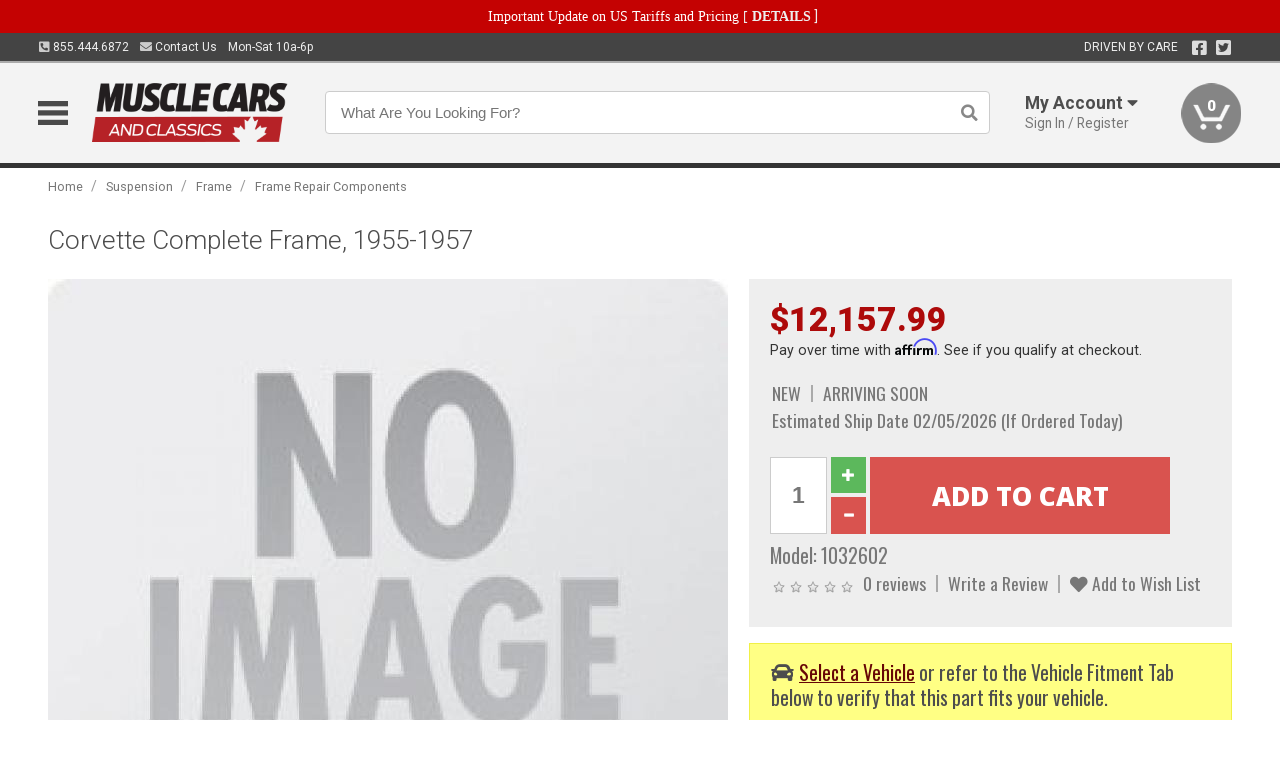

--- FILE ---
content_type: text/html; charset=utf-8
request_url: https://www.musclecarsandclassics.ca/suspension/frame/frame-repair-components/corvette-complete-frame-1955-1957
body_size: 18736
content:
<!DOCTYPE html>
<html dir="ltr" lang="en">
<head>
<meta charset="UTF-8" />
<meta name="viewport" content="width=device-width, initial-scale=1.0, maximum-scale=1.0, user-scalable=no" />
<title>Corvette Complete Frame, 1955-1957 | Muscle Cars &amp; Classics</title>
<base href="https://www.musclecarsandclassics.ca/" />

<meta property="og:title" content="Corvette Complete Frame, 1955-1957 | Muscle Cars &amp; Classics" />
<meta property="og:description" content="Model 1032602" />
<meta property="og:type" content="website" />
<meta property="og:url" content="https://www.musclecarsandclassics.ca/suspension/frame/frame-repair-components/corvette-complete-frame-1955-1957" />
<meta property="og:image" content="https://www.musclecarsandclassics.ca/image/cache/8d777f385d3dfec8815d20f7496026dc/e83af2826a32122ac2720bd4810aa595.png" />
<meta property="og:image:width" content="1200" />
<meta property="og:image:height" content="356" />
<meta property="og:image:type" content="image/png" />
			
<meta name="description" content="Model 1032602" />
<link href="https://www.musclecarsandclassics.ca/image/data/favicon.png" rel="icon" />
<link href="https://www.musclecarsandclassics.ca/suspension/frame/frame-repair-components/corvette-complete-frame-1955-1957" rel="canonical" />
<link href="https://fonts.googleapis.com/css2?family=Open+Sans:wght@300;400;600;700;800&family=Oswald:wght@400;500&family=Roboto:wght@300;400;700;900&display=swap" rel="stylesheet">
<script type="text/javascript"> if (!window.console) console = {log: function() {}}; </script>


<script type="text/javascript" src="catalog/view/javascript/jquery/jquery.1.12.4.min.js?v=1731114227"></script>
<script type="text/javascript" src="catalog/view/javascript/jquery/jquery-migrate-1.4.1.min.js?v=1731114227"></script>
<script type="text/javascript" src="catalog/view/javascript/jquery/jquery-ui/jquery-ui.1.11.4.min.js?v=1731114227"></script>
<script type="text/javascript" src="catalog/view/javascript/jquery/tabs.js?v=1731114227"></script>
<script type="text/javascript" src="catalog/view/javascript/fancybox-3.2.5/dist/jquery.fancybox.min.js?v=1731114227"></script>
<script type="text/javascript" src="catalog/view/theme/c7/js/countdown/jquery.plugin.js?v=1731114227"></script>
<script type="text/javascript" src="catalog/view/theme/c7/js/countdown/jquery.countdown.js?v=1731114227"></script>
<script type="text/javascript" src="catalog/view/theme/c7/js/flex/jquery.flexslider.js?v=1731114227"></script>
<script type="text/javascript" src="catalog/view/javascript/rateyo/jquery.rateyo.min.js?v=1731114227"></script>
<script type="text/javascript" src="catalog/view/javascript/common.js?v=1737762333"></script>
<script type="text/javascript" src="catalog/view/javascript/jquery/jquery.cookie.js?v=1731114227"></script>
<script type="text/javascript" src="catalog/view/theme/c7/js/custom.js?v=1731114227"></script>
<script type="text/javascript" src="catalog/view/theme/c7/js/jquery.sticky.js?v=1731114227"></script>
<script type="text/javascript" src="catalog/view/supermenu/supermenu-responsive.js?v=1731114227"></script>
<script type="text/javascript" src="catalog/view/supermenu/jquery.hoverIntent.minified.js?v=1731114227"></script>
<script type="text/javascript" src="catalog/view/javascript/Slidebars-2.0.2/dist/slidebars.js?v=1731114227"></script>
<script type="text/javascript" src="catalog/view/theme/c7/js/slidebars_init.js?v=1728367545"></script>
<script type="text/javascript" src="catalog/view/javascript/jquery/tabs-scroll.js?v=1731114227"></script>
<script type="text/javascript" src="catalog/view/javascript/modal/jquery.modal.min.js?v=1731114227"></script>
<script type="text/javascript" src="catalog/view/javascript/select2/js/select2.min.js?v=1731114227"></script>

<!--[if lte IE 8]>
        <link rel="stylesheet" type="text/css" href="catalog/view/theme/c7/stylesheet/ie.css" />
<![endif]-->


<link rel="stylesheet" type="text/css" href="catalog/view/javascript/jquery/jquery-ui/jquery-ui.1.11.4.smoothness.css?v=1731114227" media="screen" />
<link rel="stylesheet" type="text/css" href="catalog/view/theme/c7/js/flex/flexslider.css?v=1731114227" media="screen" />
<link rel="stylesheet" type="text/css" href="catalog/view/stylesheet/universal.css?v=1763170257" media="screen" />
<link rel="stylesheet" type="text/css" href="resources/external/classic-081711.css?v=1731114227" media="screen" />
<link rel="stylesheet" type="text/css" href="catalog/view/theme/c7/stylesheet/stylesheet.css?v=1763565159" media="screen" />
<link rel="stylesheet" type="text/css" href="catalog/view/theme/c7/stylesheet/responsive.css?v=1731114227" media="screen" />
<link rel="stylesheet" type="text/css" href="catalog/view/theme/c7/stylesheet/font-awesome.min.css?v=1731114227" media="screen" />
<link rel="stylesheet" type="text/css" href="catalog/view/theme/c7/stylesheet/zuma.css?v=1763170257" media="screen" />
<link rel="stylesheet" type="text/css" href="catalog/view/theme/c7_restoration/stylesheet/child.css?v=1728367545" media="screen" />
<link rel="stylesheet" type="text/css" href="catalog/view/javascript/rateyo/jquery.rateyo.min.css?v=1731114227" media="screen" />
<link rel="stylesheet" type="text/css" href="catalog/view/javascript/fancybox-3.2.5/dist/jquery.fancybox.min.css?v=1731114227" media="screen" />
<link rel="stylesheet" type="text/css" href="catalog/view/supermenu/supermenu.css?v=1731114227" media="screen" />
<link rel="stylesheet" type="text/css" href="catalog/view/javascript/Slidebars-2.0.2/dist/slidebars.css?v=1731114227" media="screen" />
<link rel="stylesheet" type="text/css" href="catalog/view/javascript/modal/jquery.modal.css?v=1731114227" media="screen" />
<link rel="stylesheet" type="text/css" href="catalog/view/javascript/select2/css/select2.css?v=1731114227" media="screen" />

<style type="text/css">

.mega_menu > ul > li:hover a {color:#991F19; }
.mega_menu,.mega_menu ul .search_bar ul input,#menu{background:#991F19; }
		.mega_menu ul .search_bar       :hover .fa.icon-search{color:#991F19; }
.box-product .price-new, .product-grid .price-new,.box-product .price, .product-grid .price,.product-list .price-new,.product-list .price,.product-info .price{color:#AD0A0A; }
.box-product > div .cart input, .product-grid > div .cart input, .product-grid > div .cart a.button,.product-list .cart .button,.product-info .cart .button {background:#252525; border-color:#252525; border-color:#252525; border-color:#252525; }
.product-grid > div:hover .compare, .box-product > div:hover .compare,.product-info .cart > div > a.prdcompare,.product-list .compare { display:none;} .box-product .wishlist a, .product-grid .wishlist a{ border:none;} .box-product .wishlist, .product-grid .wishlist{ width:100%;}
		html,body{background-color:#FFFFFF;}
    	#toppanel #search{ display:block;}
	#toppanel .headeblock{ display:none;}
	@media screen and (max-width: 768px) {
		.mega_menu .mobile_button, .mega_menu .fa.icon-align-justify{ top:0px;}
		.mega_menu > ul{ padding:0px;}
	}

</style>
<!--[if IE 7]>
<link rel="stylesheet" type="text/css" href="catalog/view/supermenu/supermenuie7.css" />
<![endif]-->
<!--[if lt IE 7]>
<link rel="stylesheet" type="text/css" href="catalog/view/supermenu/supermenuie6.css" />
<![endif]-->
<style type="text/css">
 #supermenu ul li a.tll, #supermenu-mobile ul li div .withchild a.theparent { font-size: 14px; }
 #supermenu ul li div a, #supermenu-mobile ul li div .withchild > ul li a { font-size: 12px !important; }
 #supermenu, #supermenu-mobile { 
    background-color:#ad0a0a;
    background-image: -webkit-gradient(linear, 0% 0%, 0% 100%, from(#ad0a0a), to(#ad0a0a));
    background-image: -webkit-linear-gradient(top, #ad0a0a, #ad0a0a); 
    background-image: -moz-linear-gradient(top, #ad0a0a, #ad0a0a);
    background-image: -ms-linear-gradient(top, #ad0a0a, #ad0a0a);
    background-image: -o-linear-gradient(top, #ad0a0a, #ad0a0a);
 }
 #supermenu ul li div.bigdiv, #supermenu-mobile ul li div.bigdiv { background: #fff; }
 #supermenu ul li div.bigdiv.withflyout > .withchildfo > .flyouttoright { background: #edefef; }
</style>



<meta name="google-site-verification" content="Z1nk67XsB3SSvOOIPuHmLCMpu3CTjwoPrwsCPFO5VZo" />
					<!-- Global site tag (gtag.js) - Google Analytics -->
					<script async src="https://www.googletagmanager.com/gtag/js?id=UA-50113768-1"></script>
					<script>
						window.dataLayer = window.dataLayer || [];
						function gtag(){dataLayer.push(arguments);}
						gtag("js", new Date());
						
					gtag("config", "UA-50113768-1");
					gtag("config", "AW-1024250022");
					gtag("event", "view_item", {"items":[{"id":"1032602","name":"Corvette Complete Frame, 1955-1957","price":12157.99,"google_business_vertical":"retail"}]});
					</script>
							
<script src="https://www.google.com/recaptcha/api.js?onload=captchaLoaded&render=explicit" async defer></script></head>
<body class="boxed pre-init ymm-hb">
<div id="slidebar-left" off-canvas="sidebar-nav left overlay" style="display:none">
  <div class="slidebar-scroll-container">
    <ul class="parents mobile_menu">
      <li class="section">
        <a class="telephone" href="tel:8554446872">We are here to help!<br><span>855.444.6872</span></a>
        <div class="sidebar-close js-close-any">&times;</div>
      </li>
                <li class="section home">
            <a href="/">Home</a>
                      </li>
                <li class="parent">
            <a href="https://www.musclecarsandclassics.ca/branded-merchandise">Branded Merchandise</a>
                        <span class="toggle"></span>
            <ul class="children">
              <li><a href="https://www.musclecarsandclassics.ca/branded-merchandise/bags-backpacks">Bags &amp; Backpacks</a></li><li><a href="https://www.musclecarsandclassics.ca/branded-merchandise/glassware">Glassware</a></li><li><a href="https://www.musclecarsandclassics.ca/branded-merchandise/hats-32023">Hats</a></li><li><a href="https://www.musclecarsandclassics.ca/branded-merchandise/key-chains-pens">Key Chains &amp; Pens</a></li><li><a href="https://www.musclecarsandclassics.ca/branded-merchandise/shirts">Shirts</a></li>            </ul>
                      </li>
                <li class="parent">
            <a href="https://www.musclecarsandclassics.ca/holiday-gifts">Holiday Gifts</a>
                        <span class="toggle"></span>
            <ul class="children">
              <li><a href="https://www.musclecarsandclassics.ca/holiday-gifts/apparel-3056">Apparel</a></li><li><a href="https://www.musclecarsandclassics.ca/holiday-gifts/books-manuals-dvd-3086">Books, Manuals &amp; DVD</a></li><li><a href="https://www.musclecarsandclassics.ca/holiday-gifts/decor-office-3057">Decor &amp; Office</a></li><li><a href="https://www.musclecarsandclassics.ca/holiday-gifts/garage-storage-3095">Garage &amp; Storage</a></li><li><a href="https://www.musclecarsandclassics.ca/holiday-gifts/glassware-kitchen-3063">Glassware &amp; Kitchen</a></li><li><a href="https://www.musclecarsandclassics.ca/holiday-gifts/models-collectibles-3072">Models &amp; Collectibles</a></li><li><a href="https://www.musclecarsandclassics.ca/holiday-gifts/personal-leisure-3073">Personal &amp; Leisure</a></li><li><a href="https://www.musclecarsandclassics.ca/holiday-gifts/travel-outdoors-3080">Travel &amp; Outdoors</a></li>            </ul>
                      </li>
                <li class="parent">
            <a href="https://www.musclecarsandclassics.ca/brakes">Brakes</a>
                        <span class="toggle"></span>
            <ul class="children">
              <li><a href="https://www.musclecarsandclassics.ca/brakes/abs-pumps-hardware">ABS Pumps &amp; Hardware</a></li><li><a href="https://www.musclecarsandclassics.ca/brakes/booster">Booster</a></li><li><a href="https://www.musclecarsandclassics.ca/brakes/brake-tools">Brake Tools</a></li><li><a href="https://www.musclecarsandclassics.ca/brakes/caliper-covers">Caliper Covers</a></li><li><a href="https://www.musclecarsandclassics.ca/brakes/disc-brake-conversion-kits">Disc Brake Conversion Kits</a></li><li><a href="https://www.musclecarsandclassics.ca/brakes/disc-brakes">Disc Brakes</a></li><li><a href="https://www.musclecarsandclassics.ca/brakes/drum-brakes">Drum Brakes</a></li><li><a href="https://www.musclecarsandclassics.ca/brakes/hoses-lines">Hoses & Lines</a></li><li><a href="https://www.musclecarsandclassics.ca/brakes/master-cylinder-65">Master Cylinder</a></li><li><a href="https://www.musclecarsandclassics.ca/brakes/parking-brakes">Parking Brakes</a></li>            </ul>
                      </li>
                <li class="parent">
            <a href="https://www.musclecarsandclassics.ca/cooling">Cooling</a>
                        <span class="toggle"></span>
            <ul class="children">
              <li><a href="https://www.musclecarsandclassics.ca/cooling/air-conditioning-1302">Air Conditioning</a></li><li><a href="https://www.musclecarsandclassics.ca/cooling/blower-motor">Blower Motor</a></li><li><a href="https://www.musclecarsandclassics.ca/cooling/cooling-kits">Cooling Kits</a></li><li><a href="https://www.musclecarsandclassics.ca/cooling/cooling-system-decal">Cooling System Decal</a></li><li><a href="https://www.musclecarsandclassics.ca/cooling/core-support">Core Support</a></li><li><a href="https://www.musclecarsandclassics.ca/cooling/expansion-tank">Expansion Tank</a></li><li><a href="https://www.musclecarsandclassics.ca/cooling/fans-shrouds">Fans & Shrouds</a></li><li><a href="https://www.musclecarsandclassics.ca/cooling/heater-box">Heater Box</a></li><li><a href="https://www.musclecarsandclassics.ca/cooling/hoses">Hoses</a></li><li><a href="https://www.musclecarsandclassics.ca/cooling/radiator">Radiator</a></li><li><a href="https://www.musclecarsandclassics.ca/cooling/temperature-sender">Temperature Sender</a></li><li><a href="https://www.musclecarsandclassics.ca/cooling/thermostat">Thermostat</a></li><li><a href="https://www.musclecarsandclassics.ca/cooling/water-control-valve">Water Control Valve</a></li><li><a href="https://www.musclecarsandclassics.ca/cooling/water-pump">Water Pump</a></li>            </ul>
                      </li>
                <li class="parent">
            <a href="https://www.musclecarsandclassics.ca/driveline">Driveline</a>
                        <span class="toggle"></span>
            <ul class="children">
              <li><a href="https://www.musclecarsandclassics.ca/driveline/automatic-transmission">Automatic Transmission</a></li><li><a href="https://www.musclecarsandclassics.ca/driveline/differential">Differential</a></li><li><a href="https://www.musclecarsandclassics.ca/driveline/drive-axle-shafts">Drive &amp; Axle Shafts</a></li><li><a href="https://www.musclecarsandclassics.ca/driveline/manual-transmission">Manual Transmission</a></li><li><a href="https://www.musclecarsandclassics.ca/driveline/shifters">Shifters</a></li>            </ul>
                      </li>
                <li class="parent">
            <a href="https://www.musclecarsandclassics.ca/electrical">Electrical</a>
                        <span class="toggle"></span>
            <ul class="children">
              <li><a href="https://www.musclecarsandclassics.ca/electrical/electrical-conversion-parts">Electrical Conversion Parts</a></li><li><a href="https://www.musclecarsandclassics.ca/electrical/engine-compartment">Engine Compartment</a></li><li><a href="https://www.musclecarsandclassics.ca/electrical/fuses-flashers-circuit-breakers">Fuses, Flashers &amp; Circuit Breakers</a></li><li><a href="https://www.musclecarsandclassics.ca/electrical/ground-straps">Ground Straps</a></li><li><a href="https://www.musclecarsandclassics.ca/electrical/horns">Horns</a></li><li><a href="https://www.musclecarsandclassics.ca/electrical/keyless-entry">Keyless Entry</a></li><li><a href="https://www.musclecarsandclassics.ca/electrical/light-bulbs">Light Bulbs</a></li><li><a href="https://www.musclecarsandclassics.ca/electrical/modules">Modules</a></li><li><a href="https://www.musclecarsandclassics.ca/electrical/motors">Motors</a></li><li><a href="https://www.musclecarsandclassics.ca/electrical/relays-resistors">Relays &amp; Resistors</a></li><li><a href="https://www.musclecarsandclassics.ca/electrical/sensors">Sensors</a></li><li><a href="https://www.musclecarsandclassics.ca/electrical/solenoids">Solenoids</a></li><li><a href="https://www.musclecarsandclassics.ca/electrical/switches">Switches</a></li><li><a href="https://www.musclecarsandclassics.ca/electrical/wiring-harness">Wiring Harness</a></li>            </ul>
                      </li>
                <li class="parent">
            <a href="https://www.musclecarsandclassics.ca/engine">Engine</a>
                        <span class="toggle"></span>
            <ul class="children">
              <li><a href="https://www.musclecarsandclassics.ca/engine/air-intake">Air Intake</a></li><li><a href="https://www.musclecarsandclassics.ca/engine/cables">Cables</a></li><li><a href="https://www.musclecarsandclassics.ca/engine/camshaft-valve-train">Camshaft &amp; Valve Train</a></li><li><a href="https://www.musclecarsandclassics.ca/engine/complete-engine">Complete Engine</a></li><li><a href="https://www.musclecarsandclassics.ca/engine/emissions">Emissions</a></li><li><a href="https://www.musclecarsandclassics.ca/engine/engine-belts">Engine Belts</a></li><li><a href="https://www.musclecarsandclassics.ca/engine/engine-block-related">Engine Block &amp; Related</a></li><li><a href="https://www.musclecarsandclassics.ca/engine/engine-decals">Engine Decals</a></li><li><a href="https://www.musclecarsandclassics.ca/engine/engine-dress-up">Engine Dress-Up</a></li><li><a href="https://www.musclecarsandclassics.ca/engine/engine-gasket-sets">Engine Gasket Sets</a></li><li><a href="https://www.musclecarsandclassics.ca/engine/engine-hardware">Engine Hardware</a></li><li><a href="https://www.musclecarsandclassics.ca/engine/engine-mounts">Engine Mounts</a></li><li><a href="https://www.musclecarsandclassics.ca/engine/fuel-system">Fuel System</a></li><li><a href="https://www.musclecarsandclassics.ca/engine/oil-related">Oil Related</a></li><li><a href="https://www.musclecarsandclassics.ca/engine/pulleys">Pulleys</a></li><li><a href="https://www.musclecarsandclassics.ca/engine/valve-covers">Valve Covers</a></li>            </ul>
                      </li>
                <li class="parent">
            <a href="https://www.musclecarsandclassics.ca/exhaust">Exhaust</a>
                        <span class="toggle"></span>
            <ul class="children">
              <li><a href="https://www.musclecarsandclassics.ca/exhaust/catalytic-converter">Catalytic Converter</a></li><li><a href="https://www.musclecarsandclassics.ca/exhaust/exhaust-enhancer-plates">Exhaust Enhancer Plates</a></li><li><a href="https://www.musclecarsandclassics.ca/exhaust/exhaust-hardware">Exhaust Hardware</a></li><li><a href="https://www.musclecarsandclassics.ca/exhaust/exhaust-manifold">Exhaust Manifold</a></li><li><a href="https://www.musclecarsandclassics.ca/exhaust/exhaust-pipes">Exhaust Pipes</a></li><li><a href="https://www.musclecarsandclassics.ca/exhaust/exhaust-systems">Exhaust Systems</a></li><li><a href="https://www.musclecarsandclassics.ca/exhaust/exhaust-tips-bezels">Exhaust Tips &amp; Bezels</a></li><li><a href="https://www.musclecarsandclassics.ca/exhaust/exhaust-wrap-paint">Exhaust Wrap &amp; Paint</a></li><li><a href="https://www.musclecarsandclassics.ca/exhaust/headers">Headers</a></li><li><a href="https://www.musclecarsandclassics.ca/exhaust/mild2wild">Mild2Wild</a></li><li><a href="https://www.musclecarsandclassics.ca/exhaust/mufflers">Mufflers</a></li><li><a href="https://www.musclecarsandclassics.ca/exhaust/side-exhaust">Side Exhaust</a></li>            </ul>
                      </li>
                <li class="parent">
            <a href="https://www.musclecarsandclassics.ca/exterior">Exterior</a>
                        <span class="toggle"></span>
            <ul class="children">
              <li><a href="https://www.musclecarsandclassics.ca/exterior/antennas">Antennas</a></li><li><a href="https://www.musclecarsandclassics.ca/exterior/body-fasteners-shims">Body Fasteners &amp; Shims</a></li><li><a href="https://www.musclecarsandclassics.ca/exterior/convertible">Convertible</a></li><li><a href="https://www.musclecarsandclassics.ca/exterior/door-395">Door</a></li><li><a href="https://www.musclecarsandclassics.ca/exterior/emblems-decals">Emblems &amp; Decals</a></li><li><a href="https://www.musclecarsandclassics.ca/exterior/exterior-protection">Exterior Protection</a></li><li><a href="https://www.musclecarsandclassics.ca/exterior/fender-quarter-louvers">Fender &amp; Quarter Louvers</a></li><li><a href="https://www.musclecarsandclassics.ca/exterior/front-rear-bumpers">Front &amp; Rear Bumpers</a></li><li><a href="https://www.musclecarsandclassics.ca/exterior/gas-door">Gas Door</a></li><li><a href="https://www.musclecarsandclassics.ca/exterior/glass-window">Glass &amp; Window</a></li><li><a href="https://www.musclecarsandclassics.ca/exterior/grilles">Grilles</a></li><li><a href="https://www.musclecarsandclassics.ca/exterior/ground-effects-body-kits">Ground Effects &amp; Body Kits</a></li><li><a href="https://www.musclecarsandclassics.ca/exterior/hood-cowl">Hood & Cowl</a></li><li><a href="https://www.musclecarsandclassics.ca/exterior/license-plates-frames">License Plates &amp; Frames</a></li><li><a href="https://www.musclecarsandclassics.ca/exterior/lights">Lights</a></li><li><a href="https://www.musclecarsandclassics.ca/exterior/mirrors">Mirrors</a></li><li><a href="https://www.musclecarsandclassics.ca/exterior/moldings">Moldings</a></li><li><a href="https://www.musclecarsandclassics.ca/exterior/replacement-body-panels">Replacement Body Panels</a></li><li><a href="https://www.musclecarsandclassics.ca/exterior/roof-panels-t-tops">Roof Panels &amp; T-Tops</a></li><li><a href="https://www.musclecarsandclassics.ca/exterior/running-boards">Running Boards</a></li><li><a href="https://www.musclecarsandclassics.ca/exterior/spoilers-wings">Spoilers &amp; Wings</a></li><li><a href="https://www.musclecarsandclassics.ca/exterior/tonneau-cover-1112">Tonneau Cover</a></li><li><a href="https://www.musclecarsandclassics.ca/exterior/trailer-hitches">Trailer Hitches</a></li><li><a href="https://www.musclecarsandclassics.ca/exterior/truck-bed-tailgate">Truck Bed &amp; Tailgate</a></li><li><a href="https://www.musclecarsandclassics.ca/exterior/trunk-cargo-467">Trunk &amp; Cargo</a></li><li><a href="https://www.musclecarsandclassics.ca/exterior/vinyl-top">Vinyl Top</a></li><li><a href="https://www.musclecarsandclassics.ca/exterior/window-louvers">Window Louvers</a></li><li><a href="https://www.musclecarsandclassics.ca/exterior/windshield-wiper-washer">Windshield Wiper &amp; Washer</a></li>            </ul>
                      </li>
                <li class="parent">
            <a href="https://www.musclecarsandclassics.ca/interior">Interior</a>
                        <span class="toggle"></span>
            <ul class="children">
              <li><a href="https://www.musclecarsandclassics.ca/interior/accessories">Accessories</a></li><li><a href="https://www.musclecarsandclassics.ca/interior/audio">Audio</a></li><li><a href="https://www.musclecarsandclassics.ca/interior/carpet-insulation">Carpet &amp; Insulation</a></li><li><a href="https://www.musclecarsandclassics.ca/interior/console">Console</a></li><li><a href="https://www.musclecarsandclassics.ca/interior/dash">Dash</a></li><li><a href="https://www.musclecarsandclassics.ca/interior/door-window">Door &amp; Window</a></li><li><a href="https://www.musclecarsandclassics.ca/interior/gauges-608">Gauges</a></li><li><a href="https://www.musclecarsandclassics.ca/interior/glove-box">Glove Box</a></li><li><a href="https://www.musclecarsandclassics.ca/interior/headliners-sail-panels">Headliners &amp; Sail Panels</a></li><li><a href="https://www.musclecarsandclassics.ca/interior/kick-panels-related">Kick Panels &amp; Related</a></li><li><a href="https://www.musclecarsandclassics.ca/interior/lights-622">Lights</a></li><li><a href="https://www.musclecarsandclassics.ca/interior/mirrors-633">Mirrors</a></li><li><a href="https://www.musclecarsandclassics.ca/interior/package-tray">Package Tray</a></li><li><a href="https://www.musclecarsandclassics.ca/interior/pedals-pads">Pedals & Pads</a></li><li><a href="https://www.musclecarsandclassics.ca/interior/rear-compartment">Rear Compartment</a></li><li><a href="https://www.musclecarsandclassics.ca/interior/roll-cage">Roll Cage</a></li><li><a href="https://www.musclecarsandclassics.ca/interior/roof-panel">Roof Panel</a></li><li><a href="https://www.musclecarsandclassics.ca/interior/screws-fasteners">Screws &amp; Fasteners</a></li><li><a href="https://www.musclecarsandclassics.ca/interior/seat-belts">Seat Belts</a></li><li><a href="https://www.musclecarsandclassics.ca/interior/seats">Seats</a></li><li><a href="https://www.musclecarsandclassics.ca/interior/sunvisors">Sunvisors</a></li><li><a href="https://www.musclecarsandclassics.ca/interior/trim-panels">Trim Panels</a></li><li><a href="https://www.musclecarsandclassics.ca/interior/wheel-column">Wheel &amp; Column</a></li>            </ul>
                      </li>
                <li class="parent">
            <a href="https://www.musclecarsandclassics.ca/steering">Steering</a>
                        <span class="toggle"></span>
            <ul class="children">
              <li><a href="https://www.musclecarsandclassics.ca/steering/control-valve-related">Control Valve &amp; Related</a></li><li><a href="https://www.musclecarsandclassics.ca/steering/idler-arms">Idler Arms</a></li><li><a href="https://www.musclecarsandclassics.ca/steering/pitman-arm">Pitman Arm</a></li><li><a href="https://www.musclecarsandclassics.ca/steering/rack-pinion">Rack &amp; Pinion</a></li><li><a href="https://www.musclecarsandclassics.ca/steering/relay-rod-drag-link">Relay Rod &amp; Drag Link</a></li><li><a href="https://www.musclecarsandclassics.ca/steering/steering-arms">Steering Arms</a></li><li><a href="https://www.musclecarsandclassics.ca/steering/steering-belts">Steering Belts</a></li><li><a href="https://www.musclecarsandclassics.ca/steering/steering-boxes-related">Steering Boxes &amp; Related</a></li><li><a href="https://www.musclecarsandclassics.ca/steering/steering-cylinder-related">Steering Cylinder &amp; Related</a></li><li><a href="https://www.musclecarsandclassics.ca/steering/steering-hoses-related">Steering Hoses &amp; Related</a></li><li><a href="https://www.musclecarsandclassics.ca/steering/steering-kits">Steering Kits</a></li><li><a href="https://www.musclecarsandclassics.ca/steering/steering-pumps-related">Steering Pumps &amp; Related</a></li><li><a href="https://www.musclecarsandclassics.ca/steering/tie-rod-ends-related">Tie Rod Ends &amp; Related</a></li>            </ul>
                      </li>
                <li class="parent">
            <a href="https://www.musclecarsandclassics.ca/suspension">Suspension</a>
                        <span class="toggle"></span>
            <ul class="children">
              <li><a href="https://www.musclecarsandclassics.ca/suspension/rear-suspension-related">Rear Suspension &amp; Related</a></li><li><a href="https://www.musclecarsandclassics.ca/suspension/air-ride-kits">Air Ride Kits</a></li><li><a href="https://www.musclecarsandclassics.ca/suspension/body-mounts-related">Body Mounts &amp; Related</a></li><li><a href="https://www.musclecarsandclassics.ca/suspension/control-arms">Control Arms</a></li><li><a href="https://www.musclecarsandclassics.ca/suspension/frame">Frame</a></li><li><a href="https://www.musclecarsandclassics.ca/suspension/front-suspension-related">Front Suspension &amp; Related</a></li><li><a href="https://www.musclecarsandclassics.ca/suspension/lowering-kits">Lowering Kits</a></li><li><a href="https://www.musclecarsandclassics.ca/suspension/mini-tub-kits">Mini Tub Kits</a></li><li><a href="https://www.musclecarsandclassics.ca/suspension/performance-suspension-kits">Performance Suspension Kits</a></li><li><a href="https://www.musclecarsandclassics.ca/suspension/shock-absorbers">Shock Absorbers</a></li><li><a href="https://www.musclecarsandclassics.ca/suspension/springs">Springs</a></li><li><a href="https://www.musclecarsandclassics.ca/suspension/strut-rods">Strut Rods</a></li><li><a href="https://www.musclecarsandclassics.ca/suspension/sway-bars">Sway Bars</a></li><li><a href="https://www.musclecarsandclassics.ca/suspension/trailing-arms">Trailing Arms</a></li>            </ul>
                      </li>
                <li class="parent">
            <a href="https://www.musclecarsandclassics.ca/weatherstrip">Weatherstrip</a>
                        <span class="toggle"></span>
            <ul class="children">
              <li><a href="https://www.musclecarsandclassics.ca/weatherstrip/body-seals">Body Seals</a></li><li><a href="https://www.musclecarsandclassics.ca/weatherstrip/body-weatherstrip">Body Weatherstrip</a></li><li><a href="https://www.musclecarsandclassics.ca/weatherstrip/body-weatherstrip-kits">Body Weatherstrip Kits</a></li><li><a href="https://www.musclecarsandclassics.ca/weatherstrip/convertible-top-weatherstrip-932">Convertible Top Weatherstrip</a></li><li><a href="https://www.musclecarsandclassics.ca/weatherstrip/hardtop-weatherstrip">Hardtop Weatherstrip</a></li><li><a href="https://www.musclecarsandclassics.ca/weatherstrip/universal-3108">Universal</a></li><li><a href="https://www.musclecarsandclassics.ca/weatherstrip/weatherstrip-installation">Weatherstrip Installation</a></li><li><a href="https://www.musclecarsandclassics.ca/weatherstrip/windowfelt-kits">Windowfelt Kits</a></li>            </ul>
                      </li>
                <li class="parent">
            <a href="https://www.musclecarsandclassics.ca/wheels">Wheels</a>
                        <span class="toggle"></span>
            <ul class="children">
              <li><a href="https://www.musclecarsandclassics.ca/wheels/spare-tire">Spare Tire</a></li><li><a href="https://www.musclecarsandclassics.ca/wheels/stock-custom-wheels">Stock &amp; Custom Wheels</a></li><li><a href="https://www.musclecarsandclassics.ca/wheels/tires">Tires</a></li><li><a href="https://www.musclecarsandclassics.ca/wheels/wheel-tire-sets">Wheel &amp; Tire Sets</a></li><li><a href="https://www.musclecarsandclassics.ca/wheels/wheel-accessories">Wheel Accessories</a></li><li><a href="https://www.musclecarsandclassics.ca/wheels/wheel-bearings-related">Wheel Bearings &amp; Related</a></li>            </ul>
                      </li>
                <li class="parent">
            <a href="https://www.musclecarsandclassics.ca/apparel">Apparel</a>
                        <span class="toggle"></span>
            <ul class="children">
              <li><a href="https://www.musclecarsandclassics.ca/apparel/children">Children</a></li><li><a href="https://www.musclecarsandclassics.ca/apparel/ladies">Ladies</a></li><li><a href="https://www.musclecarsandclassics.ca/apparel/mens">Mens</a></li>            </ul>
                      </li>
                <li class="parent">
            <a href="https://www.musclecarsandclassics.ca/lifestyle">Lifestyle</a>
                        <span class="toggle"></span>
            <ul class="children">
              <li><a href="https://www.musclecarsandclassics.ca/lifestyle/books-manuals-dvd">Books, Manuals, &amp; DVD</a></li><li><a href="https://www.musclecarsandclassics.ca/lifestyle/car-care-protection-tools">Car Care, Protection &amp; Tools</a></li><li><a href="https://www.musclecarsandclassics.ca/lifestyle/catalogs">Catalogs</a></li><li><a href="https://www.musclecarsandclassics.ca/lifestyle/decor-office">Decor &amp; Office</a></li><li><a href="https://www.musclecarsandclassics.ca/lifestyle/glassware-kitchen">Glassware &amp; Kitchen</a></li><li><a href="https://www.musclecarsandclassics.ca/lifestyle/jewelry">Jewelry</a></li><li><a href="https://www.musclecarsandclassics.ca/lifestyle/models-collectibles">Models &amp; Collectibles</a></li><li><a href="https://www.musclecarsandclassics.ca/lifestyle/personal-leisure">Personal &amp; Leisure</a></li><li><a href="https://www.musclecarsandclassics.ca/lifestyle/travel-outdoors">Travel &amp; Outdoors</a></li><li><a href="https://www.musclecarsandclassics.ca/lifestyle/vehicle-accessories-addons">Vehicle Accessories &amp; Addons</a></li>            </ul>
                      </li>
          </ul>
  </div>
</div><div class="modal-overlay"></div>
<div id="canvas-container" canvas="container">
<div id="topbar" class="low">
	<div id="header_top">
<style type="text/css">
	#ultimate_banners-17 p {
		margin: 0;
	}
	#ultimate_banners-17 {
		position: relative;
					background: #C40202;
													padding: 5px 0px 5px 25px;
					}
	</style>

<div id="ultimate_banners-17">
		<p style="text-align: center;"><span style="background-color: initial; color: rgb(255, 255, 255); font-family: Tahoma; font-size: 14px;">Important Update on US Tariffs and Pricing</span><span style="background-color: initial; color: rgb(255, 255, 255); font-family: Tahoma; font-size: 14px; font-weight: 700;">&nbsp;</span><span style="color: rgb(255, 255, 255);"><span style="box-sizing: border-box; font-family: Arial, Gadget, sans-serif; font-size: 12px; font-style: normal; font-variant-ligatures: normal; font-variant-caps: normal; letter-spacing: normal; orphans: 2; text-align: center; text-indent: 0px; text-transform: none; white-space: normal; widows: 2; word-spacing: 0px; -webkit-text-stroke-width: 0px; text-decoration-thickness: initial; text-decoration-style: initial; text-decoration-color: initial; float: none; display: inline !important;"><span style="box-sizing: border-box; font-family: Tahoma; font-size: 14px;">[&nbsp;</span></span><a href="important-update-US-Tariffs-Pricing" style="background-image: initial; background-position: 0px 0px; background-size: initial; background-repeat: initial; background-attachment: initial; background-origin: initial; background-clip: initial; box-sizing: border-box; text-decoration: none; cursor: pointer; font-size: 12px; font-style: normal; font-variant-ligatures: normal; font-variant-caps: normal; letter-spacing: normal; orphans: 2; text-align: center; text-indent: 0px; text-transform: none; white-space: normal; widows: 2; word-spacing: 0px; -webkit-text-stroke-width: 0px; font-family: Tahoma; font-weight: bold;"><span style="font-size: 14px;">DETAILS</span></a><span style="font-size: 14px;">&nbsp;]</span></span></p></div>

<script type="text/javascript">
	function closeBanner(id,self) {
		element = $(self);
		$.get('index.php?route=module/ultimate_banners/closeBanner&id=' + id, function(data) {
			if (data) {
				alert(data);
			} else {
				var topBarHeight = $("#topbar")[0].getBoundingClientRect().bottom - $("#topbar")[0].getBoundingClientRect().top;
				var parentHeight = element.parent()[0].getBoundingClientRect().bottom - element.parent()[0].getBoundingClientRect().top;
				topBarHeight -= parentHeight;
				$('#header').animate({'padding-top':topBarHeight},400);
   				$("#supermenu-wrapper").unstick().sticky({ topSpacing: topBarHeight });
				element.parent().slideUp(400);
			}
		});
	}
</script></div>
	<div class="wrapper table">
		<div class="left">
			<span class="cell"><a class="telephone" data-tel="855.444.6872" href="tel:8554446872"><i class="fas fa-phone-square-alt"></i> 855.444.6872</a></span>
			<span class="cell"><a class="contact" href="https://www.musclecarsandclassics.ca/contact"><i class="fas fa-envelope"></i> Contact Us</a></span>
			<span class="cell hours">Mon-Sat 10a-6p </span>
		</div>
				<div class="right"><span class="cell chat-cell" style="display: none" id="chat-status"></span> <span class="cell tagline">DRIVEN BY CARE</span><span class="cell social"><a target="_blank" title="Facebook" href="https://www.facebook.com/musclecarsandclassics"><i class="fab fa-facebook-square"></i></a> <a target="_blank" title="Twitter" href="https://twitter.com/canadamusclecar"><i class="fab fa-twitter-square"></i></a></span>





		<span class="cell"></div>
	</div>
</div>
<div id="header">
	<div class="wrapper clearafter">
		<ul class="nav">
			<li class="left" id="hamburger"><img loading="lazy" width="30" height="24" src="/image/icons/mobile-30-24-blk.png" /></li>
			<li class="left nav-logo min" id="logo"><a href="/"><img loading="lazy" width="300" height="89" src="https://www.musclecarsandclassics.ca/image/cache/8d777f385d3dfec8815d20f7496026dc/e50b5960ffcb4bef48db6f967b68df65.png" title="Muscle Cars &amp; Classics" alt="Muscle Cars &amp; Classics" /></a></li>
			<li class="nav-search nav-search-desktop"><input type="text" name="search" value="" placeholder="What Are You Looking For?" autocomplete="off"><i class="fas fa-search"></i></li>
			<li class="nav-search nav-search-mobile"><input type="text" name="search" value="" placeholder="Search&hellip;" autocomplete="off"><i class="fas fa-search"></i></li>


			<li class="modal-wrapper min">
				<div class="overlay"></div>
									<span class="trigger account">
						<i class="mobile fas fa-user"></i><strong>My Account <i class="fas fa-caret-down"></i></strong><span class="light">Sign In / Register</span>
					</span>
					<div class="modal form">
						<div class="modal-close no-select">&times;</div>
						<form action="https://www.musclecarsandclassics.ca/index.php?route=checkout/checkout_one" method="post" enctype="multipart/form-data">
							<div class="row left"><span class="heading">Sign In</span></div>
							<div class="row input-wrapper"><span class="label">Email</span><input name="email_login" type="text" autocomplete="off" /></div>
							<div class="row input-wrapper"><span class="label">Password</span><input name="password_login" type="password" autocomplete="off" /></div>
							<div class="row small"><a class="text-primary" href="https://www.musclecarsandclassics.ca/index.php?route=account/forgotten">Forgot Password?</a></div>
							<div class="row"><a onclick="$(this).closest('form').submit()" class="button btn-primary">Sign In</a>
							<input name="redirect" value="https://www.musclecarsandclassics.ca/suspension/frame/frame-repair-components/corvette-complete-frame-1955-1957" type="hidden"></div>
								<div class="row"><a href="https://www.musclecarsandclassics.ca/index.php?route=checkout/checkout_one">New user? Register here.</a></div>
						</form>
					</div>
							</li>

			<li class="nav-cart"><div id="cart">
  <div class="heading">
    <a href="/index.php?route=checkout/cart"><span id="cart-total"><span class="min">0</span></span></a></div>
  <div class="content">
    <div class="inner">
      <div class="empty">Your shopping cart is empty!</div>
      </div>
  </div>
</div></li>
		</ul>
	</div>
</div>

<div id="header_bottom"></div>
<div id="container">
<div id="container-inner">
<style id="dynamic-styles"></style>
<div class="white-wrapper">
  <div class="wrapper">
	
<style>
	table.attribute a { color: #AD0A0A; }
	table.attribute a:hover { color: #DD0D0D; }
</style>
		

<script type="application/ld+json">
{
  "@context": "http://schema.org",
  "@type": "BreadcrumbList",
  "itemListElement": [
  	  {
	    "@type": "ListItem",
	    "position": 1,
	    "item": {
	      "@id": "https://www.musclecarsandclassics.ca/index.php?route=common/home",
	      "name": "Home"
	    }
	  },	  {
	    "@type": "ListItem",
	    "position": 2,
	    "item": {
	      "@id": "https://www.musclecarsandclassics.ca/suspension",
	      "name": "Suspension"
	    }
	  },	  {
	    "@type": "ListItem",
	    "position": 3,
	    "item": {
	      "@id": "https://www.musclecarsandclassics.ca/suspension/frame",
	      "name": "Frame"
	    }
	  },	  {
	    "@type": "ListItem",
	    "position": 4,
	    "item": {
	      "@id": "https://www.musclecarsandclassics.ca/suspension/frame/frame-repair-components",
	      "name": "Frame Repair Components"
	    }
	  }  ]
}
</script>
<script type="application/ld+json">
	{"@context":"https:\/\/schema.org\/","@type":"Product","name":"Corvette Complete Frame, 1955-1957","sku":"1032602","mpn":"1032602","offers":{"@type":"Offer","url":"https:\/\/www.musclecarsandclassics.ca\/suspension\/frame\/frame-repair-components\/corvette-complete-frame-1955-1957","price":12157.99,"priceValidUntil":"2027-01-16","priceCurrency":"CAD","itemCondition":"http:\/\/schema.org\/NewCondition","availability":"http:\/\/schema.org\/OnlineOnly"},"brand":{"@type":"Thing","name":"Vette Products Of Michigan"}}</script>
			
    <div class="breadcrumb">
            <a href="https://www.musclecarsandclassics.ca/index.php?route=common/home">Home</a>
             / <a href="https://www.musclecarsandclassics.ca/suspension">Suspension</a>
             / <a href="https://www.musclecarsandclassics.ca/suspension/frame">Frame</a>
             / <a href="https://www.musclecarsandclassics.ca/suspension/frame/frame-repair-components">Frame Repair Components</a>
          </div>
        <div id="content">
      <div class="box">
        <div class="product-info">
          <h1 class="propage"><span>Corvette Complete Frame, 1955-1957</span></h1>
                    <div class="upper-block-wrapper">
            <div class="left">
                          <div class="image"><a href="https://www.musclecarsandclassics.ca/image/cache/zoomentono_image-c-260x260.jpg" title="Corvette Complete Frame, 1955-1957" data-fancybox="product_images"><img loading="lazy" width="680" height="680" src="https://www.musclecarsandclassics.ca/image/cache/zoomentono_image-fw-680x680.jpg" title="Corvette Complete Frame, 1955-1957" alt="Corvette Complete Frame, 1955-1957" id="image" /></a></div>
                                          <div class="image-additional">
                <a href="https://www.musclecarsandclassics.ca/image/cache/8d777f385d3dfec8815d20f7496026dc/b008e10e4229bad9cb68c6f4c38688b3.png" title="Corvette Complete Frame, 1955-1957" data-fancybox="product_images"><img loading="lazy" width="60" height="60" src="https://www.musclecarsandclassics.ca/image/cache/8d777f385d3dfec8815d20f7496026dc/2c66c83797755932bef40ac3d83a3a6b.png" title="Corvette Complete Frame, 1955-1957" alt="Corvette Complete Frame, 1955-1957" /></a>              </div>
                          </div>
                        <div class="right right-top">
                                            <div class="price">
                            		      <div><span class="price-fixed"><span id="opu_price">$12,157.99<span class="uom"></span></span></span></div>
                  <div class="paybright-widget-container"></div>                                                                      </div>
              
              
              <div class="stock">
                <div class="container"><span class="stock-info " >NEW</span><span class="stock-info " >ARRIVING SOON</span><span class="stock-info " >Estimated Ship Date 02/05/2026 (If Ordered Today)</span></div>
              </div>

              <div class="cart">
                <div>
                  <input type="hidden" name="product_id" size="2" value="1032602" />
                  <input type="text" name="quantity" value="1" />
                                    <div class="controls">
                    <div class="glyphicon-plus glyphicon btn-success btn" aria-hidden="true"></div>
                    <div class="glyphicon-minus glyphicon btn btn-danger" aria-hidden="true"></div>
                  </div>
                                    <input type="button" value="Add to Cart" id="button-cart" class="btn btn-danger" />
                </div>
              </div>
 
              <div class="description">
                <span>Model: <div id="supplier_part_numbers" style="display:none">13890</div>1032602</span><br />
              </div>
                            <div class="review">
                <div><span><img loading="lazy" width="83" height="15" src="catalog/view/theme/amazecart/image/stars-0.png" alt="0 reviews" />&nbsp;&nbsp;<a onclick="$('a[href=\'#tab-review\']').click();">0 reviews</a></span><span><a onclick="$('a[href=\'#tab-review\']').click();">Write a Review</a></span><span><a onclick="addToWishList('1032602');" class="prdwishlist"><i class="fas fa-heart"></i> Add to Wish List</a></span></div>
                                              </div>
            </div>
                                                <div class="right right-bottom fitment-wrapper alert none-selected"><div class="fitment"><i class="fas fa-car"></i><div class="select-vehicle"><a class="link">Select a Vehicle</a> or refer to the Vehicle Fitment Tab below to verify that this part fits your vehicle.</div></div></div>            <div class="right right-bottom action-icons">
              <div class="tooltip shipping shipping_desc" title="Products marked with the truck freight option are too large for ground delivery and must be shipped by motor freight. There may be items listed herein that are not indicated as truck freight. These items must be pre-paid, including freight charges, before the shipment can be sent. We require a minimum $135.00 fee for all Ontario orders and minimum $175.00 fee for all out of province truck shipments.

Truck freight rates could be higher depending on products being ordered and the destination. Residential deliveries require an additional $40.00 fee. Should the customer's delivery require special handling (lift gate service, re-routing, additional freight charges, etc.), any and all additional fees will be billed to the customer's credit card. Acceptance of truck freight shipment is acknowledgment that additional charges will be incurred. Please include a commercial business address whenever possible.

For additional information contact our customer service department during regular business hours."><img loading="lazy" width="100" height="50" class="icon" src="/image/icons/delivery_truck-50.png" /><span class="shipping_name">TRUCK<br>FREIGHT</span></div>
              <div class="tooltip pickup" title="Our inventory is stored in multiple warehouses. If you plan on picking up your order, please call us to ensure we have your product available on the day you plan on picking up. Orders ready for pickup must be picked up within 14 days."><img loading="lazy" width="63" height="50" class="icon" src="/image/icons/store_icon-50.png" /><span>STORE PICKUP<br>[More Info]</span></div>              <div><img loading="lazy" width="50" height="50" class="icon" src="/image/icons/question_mark-50.png" /><span><a href="tel:8554446872">CALL US<br>855.444.6872</a></span></div>
              <div id="product-chat-status"></div>
            </div>
          </div>
        </div>
        <div id="tabs" class="htabs clearafter"><a href="#tab-description">Description</a>
                    <a href="#tab-vehicle">Vehicle Fitment</a>
          
		 		 	 
                              <a href="#tab-review">Reviews (0)</a>
                    <a href="#tab-pquestion">Product Q&A </a>
                                    <a href="#tab-related">Related Products</a>
                    </div>
        <div id="tab-description" class="tab-content"></div>

 
    
 
  
				
        
                <div id="tab-vehicle" class="tab-content">
          <h2>Vehicle Fitment:</h2>
          <div class="info-box"><span class="far fa-lightbulb icon-lightbulb" style="font-size: 1.1em; padding-right: 2px"> </span> The Vehicle Fitment Guide is to be used as a general reference. The data has been provided by our suppliers and manufacturers and may contain errors or incorrect data.  Always refer to a professional to verify correct fitment for your vehicle.</div>
          <table class="attribute">
            <thead>
            <tr>
              <td class="fitment-make">Make</td>
              <td class="fitment-model">Model</td>
                            <td class="fitment-years">Years</td>
                                        </tr>
            </thead>
            <tbody>
                        <tr>
              <td class="fitment-make">Chevrolet</td>
              <td class="fitment-model">Corvette</td>
                            <td class="fitment-years">1955 - 1957</td>
                                        </tr> 
                        </tbody>
          </table>
        </div>
        
                
                          <div id="tab-review" class="tab-content">
            <h2>Reviews:</h2>
            <div id="review"></div>
            <a id="review-title" class="closed button btn-info">Write a Review</a>
            <div id="review-form" class="cell-wrapper">
              <div class="cell">
                <div>
                  <strong><span class="required">*</span> Your Name:</strong>
                  <input type="text" name="name" value=""  />
                </div>
                <div>
                  <strong><span class="required">*</span> Email <small>(This will not be displayed)</small></strong>
                  <input type="text" name="email" value=""  />
                </div>
                <div>
                  <strong><span class="required">*</span> Rating:</strong>
                  <input type="hidden" value="" name="rating" />
                  <div id="rating"></div><div class="counter"></div>
                </div>
              </div>
              <div class="cell">
                <div>
                  <strong>Comments:</strong>
                  <textarea name="text"></textarea>
                </div>
                                <div class="captcha">
                  <div id="review-recaptcha" class="g-recaptcha"></div>
                </div>
                                <div id="review-submit"><a id="button-review" class="btn-disabled button">Submit Review</a></div>
              </div>
            </div>
          </div>
        
        <div id="tab-pquestion" class="tab-content contact-form">
          <div class="pquestion"></div> 
          <div id="ask"></div>
          <h2 id="ask-title">Ask a question about</h2>
          <div class="product-name">Corvette Complete Frame, 1955-1957:</div>
                      <div class="content faq-form">
              <div class="section-label">Reason for Inquiry:</div>
              <div class="input-wrapper">
                <select name="faq_category_id[]" data-method="load_faq_category" data-placeholder="Please select a category"><option value=""></option><option value="72">Products</option><option value="73">Shipping</option><option value="*" class="italic">Something Else</option></select>              </div>
              <div class="message-wrapper"></div>
            </div>
                    <div id="question_form" class="cell-wrapper content enquiry-form hidden">
            <div class="cell">
              <div>
                <strong><span class="required">*</span> Your Name:</strong>
                <input type="text" data-name="name" value=""  />
              </div>
              <div>
                <strong><span class="required">*</span> Email <small>(This will not be displayed)</small></strong>
                <input type="text" data-name="email" value=""  />
              </div>
            </div>
            <div class="cell">
              <div>
                <strong>Question:</strong>
                <textarea data-name="enquiry"></textarea>
              </div>
                            <div class="captcha">
                <div id="pquestion-recaptcha" class="g-recaptcha"></div>
              </div>
                            <div id="pquestion-submit"><a id="button-ask" class="btn-disabled button">Ask Question</a></div>
            </div>
          </div>
        </div>        
                              <div id="tab-related" class="tab-content">
              <h2>Related Products</h2>
              <div class="module box-content">
                <div class="module-grid">
                                    <div class="module-grid-cell">
                                        <div class="image"><a href="https://www.musclecarsandclassics.ca/corvette-windshield-side-frame-right-1968-1982?rpid=1013379"><img loading="lazy" width="160" height="160" class="overlay" src="https://www.musclecarsandclassics.ca/image/cache/d5532f2b4fddfb8ad5dc44f0f6ee0833/c6f3b9c68b36bd4baeaddad0ea759e62.png" /><img loading="lazy" width="450" height="375" src="https://www.musclecarsandclassics.ca/image/cache/823315e79dd509fa8d1f85d189f75e37/5f6fe47fc1f0841a5902d82015d1b3e3.jpg"  data-over="" data-out="https://www.musclecarsandclassics.ca/image/cache/823315e79dd509fa8d1f85d189f75e37/5f6fe47fc1f0841a5902d82015d1b3e3.jpg"  alt="Corvette Windshield Side Frame, Right, 1968-1982" /></a></div>
                                          <div class="name"><a href="https://www.musclecarsandclassics.ca/corvette-windshield-side-frame-right-1968-1982?rpid=1013379">Corvette Windshield Side Frame, Right, 1968-1982</a></div>
                    <div class="extra">
                      <div><span>Model:</span> <span>1013379</span></div>
                      <div><span>Condition:</span> <span class="tooltip" title="">NEW</span></div>                    </div>
                                        <div class="price">
                                                                      <span class="price-old">$230.99 ea</span> <span class="price-new">$214.79</span>
                        <div class="saveribbon">
                          7%                        </div>
                                                                  </div>
                                        <div class="discount_timer">
                                          </div>
                                        <div class="cart"><input type="button" value="Add to Cart" onclick="addToCart('1013379');" class="button" /></div>
                  </div>
                                    <div class="module-grid-cell">
                                        <div class="image"><a href="https://www.musclecarsandclassics.ca/1968-1969-camaro-firebird-rear-right-full-frame-rail?rpid=5019053"><img loading="lazy" width="160" height="160" class="overlay" src="https://www.musclecarsandclassics.ca/image/cache/d5532f2b4fddfb8ad5dc44f0f6ee0833/c6f3b9c68b36bd4baeaddad0ea759e62.png" /><img loading="lazy" width="450" height="375" src="https://www.musclecarsandclassics.ca/image/cache/823315e79dd509fa8d1f85d189f75e37/bddb7102442efd78cafe15ae60262582.jpg"  data-over="https://www.musclecarsandclassics.ca/image/cache/30d75d0ce2ea79245a006f0c92b1c8f9/4c1d7db5916243f48c7c167b231691eb.jpg" data-out="https://www.musclecarsandclassics.ca/image/cache/823315e79dd509fa8d1f85d189f75e37/bddb7102442efd78cafe15ae60262582.jpg"  alt="1968-1969 Camaro / Firebird Rear Right Full Frame Rail" /></a></div>
                                          <div class="name"><a href="https://www.musclecarsandclassics.ca/1968-1969-camaro-firebird-rear-right-full-frame-rail?rpid=5019053">1968-1969 Camaro / Firebird Rear Right Full Frame Rail</a></div>
                    <div class="extra">
                      <div><span>Model:</span> <span>5019053</span></div>
                                          </div>
                                        <div class="price">
                                                                      <span class="price-prefix">from </span>$261.99 ea                                                                  </div>
                                        <div class="discount_timer">
                                          </div>
                                        <div class="cart"><input type="button" value="Add to Cart" onclick="addToCart('5019053');" class="button" /></div>
                  </div>
                                    <div class="module-grid-cell">
                                        <div class="image"><a href="https://www.musclecarsandclassics.ca/model-a-ford-windshield-hinge-closed-car-aluminum-1930-31-only?rpid=3266045"><img loading="lazy" width="160" height="160" class="overlay" src="https://www.musclecarsandclassics.ca/image/cache/d5532f2b4fddfb8ad5dc44f0f6ee0833/c6f3b9c68b36bd4baeaddad0ea759e62.png" /><img loading="lazy" width="450" height="375" src="https://www.musclecarsandclassics.ca/image/cache/9ea9ddeb2d0338755a8faa5558656aba/17cf470a225b5db83b83016b51776461.jpg"  data-over="" data-out="https://www.musclecarsandclassics.ca/image/cache/9ea9ddeb2d0338755a8faa5558656aba/17cf470a225b5db83b83016b51776461.jpg"  alt="Windshield Hinge Aluminum 30-31 A-45411-A" /></a></div>
                                          <div class="name"><a href="https://www.musclecarsandclassics.ca/model-a-ford-windshield-hinge-closed-car-aluminum-1930-31-only?rpid=3266045">Windshield Hinge Aluminum 30-31 A-45411-A</a></div>
                    <div class="extra">
                      <div><span>Model:</span> <span>3266045</span></div>
                      <div><span>Condition:</span> <span class="tooltip" title="">NEW</span></div>                    </div>
                                        <div class="price">
                                                                      <span class="price-old">$27.99 ea</span> <span class="price-new">$26.55</span>
                        <div class="saveribbon">
                          5.1%                        </div>
                                                                  </div>
                                        <div class="discount_timer">
                                          </div>
                                        <div class="cart"><input type="button" value="Add to Cart" onclick="addToCart('3266045');" class="button" /></div>
                  </div>
                                    <div class="module-grid-cell">
                                        <div class="image"><a href="https://www.musclecarsandclassics.ca/corvette-frame-gusset-corner-left-1975-1982?rpid=1011185"><img loading="lazy" width="160" height="160" class="overlay" src="https://www.musclecarsandclassics.ca/image/cache/d5532f2b4fddfb8ad5dc44f0f6ee0833/c6f3b9c68b36bd4baeaddad0ea759e62.png" /><img loading="lazy" width="450" height="375" src="https://www.musclecarsandclassics.ca/image/cache/11aba720c64dc167b856cfaa86dbce1c/6e72f0987ae84e7c5a20c0825c96dda2.jpg"  data-over="" data-out="https://www.musclecarsandclassics.ca/image/cache/11aba720c64dc167b856cfaa86dbce1c/6e72f0987ae84e7c5a20c0825c96dda2.jpg"  alt="Corvette Frame Gusset, Corner Left, 1975-1982" /></a></div>
                                          <div class="name"><a href="https://www.musclecarsandclassics.ca/corvette-frame-gusset-corner-left-1975-1982?rpid=1011185">Corvette Frame Gusset, Corner Left, 1975-1982</a></div>
                    <div class="extra">
                      <div><span>Model:</span> <span>1011185</span></div>
                      <div><span>Condition:</span> <span class="tooltip" title="">NEW</span></div>                    </div>
                                        <div class="price">
                                                                      <span class="price-old">$108.99 ea</span> <span class="price-new">$101.24</span>
                        <div class="saveribbon">
                          7.1%                        </div>
                                                                  </div>
                                        <div class="discount_timer">
                                          </div>
                                        <div class="cart"><input type="button" value="Add to Cart" onclick="addToCart('1011185');" class="button" /></div>
                  </div>
                                    <div class="module-grid-cell">
                                        <div class="image"><a href="https://www.musclecarsandclassics.ca/corvette-frame-gusset-corner-right-1975-1982?rpid=1011186"><img loading="lazy" width="160" height="160" class="overlay" src="https://www.musclecarsandclassics.ca/image/cache/d5532f2b4fddfb8ad5dc44f0f6ee0833/c6f3b9c68b36bd4baeaddad0ea759e62.png" /><img loading="lazy" width="450" height="375" src="https://www.musclecarsandclassics.ca/image/cache/11aba720c64dc167b856cfaa86dbce1c/6d70a50baf9d2b1fecf0b30268ed0854.jpg"  data-over="" data-out="https://www.musclecarsandclassics.ca/image/cache/11aba720c64dc167b856cfaa86dbce1c/6d70a50baf9d2b1fecf0b30268ed0854.jpg"  alt="Corvette Frame Gusset, Corner Right, 1975-1982" /></a></div>
                                          <div class="name"><a href="https://www.musclecarsandclassics.ca/corvette-frame-gusset-corner-right-1975-1982?rpid=1011186">Corvette Frame Gusset, Corner Right, 1975-1982</a></div>
                    <div class="extra">
                      <div><span>Model:</span> <span>1011186</span></div>
                      <div><span>Condition:</span> <span class="tooltip" title="">NEW</span></div>                    </div>
                                        <div class="price">
                                                                      $108.99 ea                                                                  </div>
                                        <div class="discount_timer">
                                          </div>
                                        <div class="cart"><input type="button" value="Add to Cart" onclick="addToCart('1011186');" class="button" /></div>
                  </div>
                                  </div>
              </div>
            </div>
                                    
              </div>
          </div>
    <script type="text/javascript">
	$('#button-cart').on('click', function() {
		if ($(this).hasClass('btn-disabled')) return;

		// dependent input
		var html = '';
		$('.product-info div.option').each( function() {
			if (this.id.indexOf('option-') !== -1) {
				html += '<input type="hidden" name="visible[' + this.id.split('option-')[1] + ']" value="' + $(this).is(':visible') + '" />';
			}
		});

		$.ajax({
			url: 'index.php?route=checkout/cart/add',
			type: 'post',
			data: $('.product-info input[type=\'text\'], .product-info input[type=\'hidden\'], .product-info input[type=\'radio\']:checked, .product-info input[type=\'checkbox\']:checked, .product-info select, .product-info textarea').add(html),
			dataType: 'json',
			success: function(json) {
				$('.success, .warning, .attention, information, .error, .alert-cart, #notification-fixed').remove();
				
				if (json['error']) {
					if (json['error']['quantity']) {
						$('.product-info div.cart').before('<div class="alert alert-danger alert-cart"><i class="fas fa-exclamation-circle icon-exclamation-sign"></i> ' + json['error']['quantity']['msg'] + '<button type="button" data-close="alert" class="close">×</button></div>');
						if (+json['error']['quantity']['value'] > 0) {
							$('input[name="quantity"]').val(json['error']['quantity']['value']);
						}
					}
					if (json['error']['option']) {
						for (i in json['error']['option']) {
							$('#option-' + i).after('<span class="error">' + json['error']['option'][i] + '</span>');
						}
					}
					if (json['error']['profile']) {
						$('select[name="profile_id"]').after('<span class="error">' + json['error']['profile'] + '</span>');
					}
				} 

				if (json['success']) {
					$('body').prepend('<div id="notification-fixed"><div class="success" style="display: none;">' + json['success'] + '<img loading="lazy" width="7" height="7" src="catalog/view/theme/default/image/close.png" alt="" class="close" /></div></div>');
					$('.success').fadeIn('fast');
					cartPopupTimeout = setTimeout(function(){
						$('.success').fadeOut(1000, function() {
							$('#notification-fixed').remove();
						})
					}, 2000);
					$('#cart-total').html(json['total']);
				}
			}
		});
	});
	$('div.cart .glyphicon-minus').on('click',function() {
		var qty = +$('div.cart input[name="quantity"]').val();
		if (qty > 1) {
			$('div.cart input[name="quantity"]').val(qty - 1);
		}
	});
	$('div.cart .glyphicon-plus').on('click',function() {
		var qty = +$('div.cart input[name="quantity"]').val();
		$('div.cart input[name="quantity"]').val(qty + 1);
	});
	$('div.cart input[name="quantity"]').on('input',function() {
		this.value = this.value.replace(/^0/g, '').replace(/[^0-9]/g, '');
	});

	function resizeLeft() {
		var height = 0;
		$('.upper-block-wrapper .right').each(function() {
			height += $(this).outerHeight();
		});
		$("#dynamic-styles").text(".product-info > .upper-block-wrapper .left {min-height: " + height + "px;}");
	}
	resizeLeft();
	var TO = false;
	$(window).resize(function(){
		if(TO !== false) clearTimeout(TO);
		TO = setTimeout(resizeLeft, 250);
	});
</script>
<script type="text/javascript">
	$('#tabs a').tabScroll();
</script>
<script type="text/javascript">
			$('#rating').rateYo({
			fullStar: true,
			onSet: function (rating, rateYoInstance) {
				$('input[name="rating"]').val(rating);
			}
		});

		$('#review').load('index.php?route=product/product/review&product_id=1032602');
		$('#review-title').on('click', function() {
			if ($(this).hasClass('closed')) {
				$(this).next().slideDown();
				$(this).replaceWith('<h2 id="review-title">' + $(this).text() + ':</h2>')
			}
		})
		$('#button-review').on('click', function() {
			if (!$(this).hasClass('btn-disabled')) {
				$.ajax({
					url: 'index.php?route=product/product/write&product_id=1032602',
					type: 'post',
					dataType: 'json',
					data: 'name=' + encodeURIComponent($('input[name="name"]').val()) + '&text=' + encodeURIComponent($('textarea[name="text"]').val()) + '&rating=' + encodeURIComponent($('input[name="rating"]').val()) + '&captcha=' + encodeURIComponent($('input[name="captcha"]').val()),
					beforeSend: function() {
						$('.success, .warning').remove();
						$('#button-review').attr('disabled', true);
						$('#review-title').after('<div class="attention"><img loading="lazy" width="10" height="10" src="catalog/view/theme/default/image/loading.gif" alt="" /> Please Wait!</div>');
					},
					complete: function() {
						$('#button-review').attr('disabled', false);
						$('.attention').remove();
					},
					success: function(data) {
						if (data['error']) {
							$('#review-title').after('<div class="warning">' + data['error'] + '</div>');
						}
						
						if (data['success']) {
							$('#review-title').after('<div class="success">' + data['success'] + '</div>');
							$('#review-form').remove();
						}
					}
				});
			}
		});
	
	/*
	$('.pquestion').on('click', '.pagination a', function() {
		$('.pquestion').fadeOut('slow');
		$('.pquestion').load(this.href);
		$('.pquestion').fadeIn('slow');
		return false;
	});

	$('.pquestion').load('index.php?route=product/product/pquestion&product_id=1032602');  
	*/

	function template_result(el) {
		return '<span class="' + ($(el.element).prop('class') || '') + '">' + el.text + '</span>';
	}
	function escape_markup(markup) {
		return markup;
	}
	var select2_settings = {
		placeholder             : $(this).data('placeholder'),
		minimumResultsForSearch : -1,
		width                   : "100%",
		templateResult          : template_result,
		escapeMarkup            : escape_markup
	};

	$('.contact-form select').select2(select2_settings);

	$('.contact-form').on('change', 'select[data-method]', function() {
		var self       = this;
		var remove_els = $(self).closest('div.input-wrapper').nextAll('div.input-wrapper');
		var form_els   = $('.contact-form select').not(remove_els.find('select'));
		$.ajax({
			url: 'index.php?route=information/contact/' + $(self).data('method') + '&product=1',
			type: 'get',
			data: form_els,
			dataType: 'json',
			beforeSend: function() {
				$('html').addClass('wait');
			},
			success: function(json) {
				remove_els.remove();
				if (json.success) {
					$(self).closest('div.content').find('.message-wrapper').empty();
					$('.enquiry-form').hide();
					var el = $('<div class="input-wrapper">' + json.success + '</div>');
					el.find('select').select2(select2_settings);
					$(self).closest('div.input-wrapper').after(el);
				} else if (json.error) {
					$(self).closest('div.content').find('.message-wrapper').html(json.error);
					if (!$('.enquiry-form').is(':visible')) {
						$('.enquiry-form').slideDown('fast');
					}
				}
			},
			complete: function() {
				$('html').removeClass('wait');
			},
			error: function(xhr, ajaxOptions, thrownError) {
			}
		});
	});

	$('#button-ask').on('click', function() {
		if (!$(this).hasClass('btn-disabled')) {
			var form_data = {
				"name"       : $('#question_form input[data-name="name"]').val(),
				"enquiry"    : $('#question_form textarea[data-name="enquiry"]').val(),
				"email"      : $('#question_form input[data-name="email"]').val(),
				"product_id" : "1032602"
			};
			if ($('#question_form [name="g-recaptcha-response"]').length) {
				form_data['g-recaptcha-response'] = $('#question_form [name="g-recaptcha-response"]').val();
			}
			var payload = $.param(form_data);
			if ($('.faq-form select').length) {
				payload += '&' + $('.faq-form select').serialize();
			}
			$.ajax({
				url      : 'index.php?route=information/contact/submit_enquiry',
				type     : 'post',
				dataType : 'json',
				data     : payload,
				beforeSend: function() {
					$('html').addClass('wait');
				},
				success : function(json) {
					$('.enquiry-form span.error').remove();
					if (json.error) {
						for (var key in json.error) {
							if (json.error.hasOwnProperty(key)) {
								if ($('.enquiry-form [data-name="' + key + '"]').length) {
									$('.enquiry-form [data-name="' + key + '"]').after('<span class="error">' + json.error[key] + '</span>');
								} else {
									$('#button-ask').after('<span class="error">' + json.error[key] + '</span>');
								}
							}
						}
					} else if (json.success) {
						$('#tab-pquestion .faq-form, #question_form').remove();
						$('#tab-pquestion').append('<div class="alert alert-success">' + json.success + '</div>');
					}
				},
				complete: function() {
					$('html').removeClass('wait');
				},
			});
		}
	});

			var gresponse;
		var reviewCaptcha;
		var pquestionCaptcha;

		var captchaLoaded = function() {
				reviewCaptcha = grecaptcha.render('review-recaptcha', {
					"callback"         : function() { recaptchaCallback(reviewCaptcha) },
					"expired-callback" : function() { clearConfirm(reviewCaptcha) },
					"sitekey"          : "6LdOSfIrAAAAAGsRc5m_WMbkQ7k1XATthii2ylvn"
				});
				pquestionCaptcha = grecaptcha.render('pquestion-recaptcha', {
					"callback"         : function() { recaptchaCallback(pquestionCaptcha) },
					"expired-callback" : function() { clearConfirm(pquestionCaptcha) },
					"sitekey"          : "6LdOSfIrAAAAAGsRc5m_WMbkQ7k1XATthii2ylvn"
				});
		};
		
		function recaptchaCallback(widget) {
			gresponse = grecaptcha.getResponse(widget);
			$('#review-submit .btn-disabled, #pquestion-submit .btn-disabled').removeClass('btn-disabled').addClass('btn-danger');
			$.ajax({
				url: 'index.php?route=common/recaptcha/grecaptcha',
				dataType: 'json',
				type: 'POST',
				data: {gresponse : gresponse},
				success: function(json) {
					if (json['verified']) {
						loadConfirm(widget);
					} else {
						$('#review-submit .btn-disabled, #pquestion-submit .btn-disabled').addClass('btn-disabled').removeClass('btn-danger');
					}
				}
			});
		}
		function loadConfirm(widget) {
			$('#review-submit .btn-disabled, #pquestion-submit .btn-disabled').removeClass('btn-disabled').addClass('btn-danger');
		}
		function clearConfirm(widget) {
			$('#review-submit .btn-disabled, #pquestion-submit .btn-disabled').addClass('btn-disabled').removeClass('btn-danger');
			$.get('index.php?route=common/recaptcha/clear');
			grecaptcha.reset(widget);
		}
	</script>   </div>
</div>


<script type="text/javascript">
if (!window.console) {var console = {};}
if (!console.log) {console.log = function() {};}

function updatePx() {
	$('.alert-cart').remove();
	var html = '';
	$('.product-info div.option').each( function() {
		if (this.id.indexOf('option-') !== -1) {
			html += '<input type="hidden" name="visible[' + this.id.split('option-')[1] + ']" value="' + $(this).is(':visible') + '" />';
		}
	});

	var ajaxurl = 'index.php?route=product/product/updatePrice';
	
	$.ajax({
		type: 'post',
		url: ajaxurl,
		dataType: 'json',
		data: $('.product-info').find(':input[name^="option"][type=\'checkbox\']:checked, :input[type=\'hidden\'], :input[name^="option"][type=\'radio\']:checked, select[name^="option"], :input[name=\'quantity\'], :input[name^="option"][type=\'text\']').add(html),
		success: function (data) {
			if (data.condition) {
				$('.product_condition').html(data.condition);
			}
			if (data.availability) {
				$('.option_stock').parent('td').addClass('product_availability');
				$('.product_availability').html(data.availability);
			}
			if (data.shipping) {
				$('.shipping_name').html(data.shipping.name);
				if (data.shipping.desc) {
					$('.shipping_desc').prop('title',data.shipping.desc).removeClass('hidden');
				} else {
					$('.shipping_desc').prop('title','').addClass('hidden');
				}
				$('.price-extra').remove();
				if (data.shipping.included) {
					$('.product-info .price').after('<div class="price-extra">Shipping Included</div>');
				}
			}
			if (data.hasOwnProperty("infos")) {
				$('.stock .container').html(data.infos);
			}
			if (data.disable_cart) {
				$('#button-cart').prop('disabled',true);
if (isNaN($('input[name="quantity"]').val()) || !+$('input[name="quantity"]').val()) return false;
			} else {
				$('#button-cart').prop('disabled',false);
if (isNaN($('input[name="quantity"]').val()) || !+$('input[name="quantity"]').val()) return false;
			}
										let wrapper = $('#opu_price').closest('div');
				if (data.special) {
					if (!wrapper.hasClass('special-price')) {
						wrapper.addClass('special-price').html('<span class="price-fixed"><span id="opu_special"></span></span><span class="price-old"><span id="opu_price"></span></span>');
					}
				} else {
					if (wrapper.hasClass('special-price')) {
						wrapper.removeClass('special-price').html('<span class="price-fixed"><span id="opu_price"></span></span>');
					}
				}
				$('#opu_price').html(data.price);
				$('#opu_special').html(data.special);
				$('#opu_tax').html(data.tax);
				if ($('#opu_special').length) {
					if (data.price == data.special) {
						$('#opu_price').css('visibility','hidden');
					} else {
						$('#opu_price').css('visibility','visible');
					}
				}
						if (typeof initTooltips === "function") initTooltips();
			if (typeof resizeLeft === "function") resizeLeft();

		},
		error: function(xhr, ajaxOptions, thrownError) {
			console.log(thrownError + "\r\n" + xhr.statusText + "\r\n" + xhr.responseText);
		}
	});
}

$(document).ready(function () {
	var $updateOnLoad = true; // Change to true if using 1.4.x or want to force an update on page load

	// Update on initial page load for 1.4.x only
	if ($updateOnLoad) {
		updatePx();
	}

	// Update whenever the triggerable page inputs are changed
	$(':input[name^="option"],:input[name^="quantity"]').change(function(){
		if ($(this).data('update_price') != '0') {
			updatePx();
		}
	});

});
</script>
            

				
			<script type="text/javascript">
				var userOS;    // will either be iOS, Android or unknown
				var userOSver; // this is a string, use Number(userOSver) to convert
				var ua = navigator.userAgent;
				var uaindex;
				// determine OS
				if ( ua.match(/iPad/i) || ua.match(/iPhone/i) ) {
				 userOS = 'iOS';
				 uaindex = ua.indexOf( 'OS ' );
				} else {
				 userOS = 'unknown';
				}
				
				// determine version
				if ( userOS === 'iOS'  &&  uaindex > -1 ) {
				 userOSver = ua.substr( uaindex + 3, 3 ).replace( '_', '.' );
				} else if ( userOS === 'Android'  &&  uaindex > -1 ) {
				 userOSver = ua.substr( uaindex + 8, 3 );
				} else {
				 userOSver = 'unknown';
				}


				$('.options select[data-parent="true"],.options input[data-parent="true"]').change(function() {
					var deferred = [];
					var parentValue = +this.value;
					var parentId = $(this).attr('name').split('option[')[1].slice(0,-1);
					$('.options div[data-parent_id="' + parentId + '"]').each( function(i,v) {
						deferred[i] = $.Deferred();
						var parentValues = $(this).data('parent_values');
						if (parentValues.indexOf(parentValue) !== -1) {
							if ( userOS !== 'iOS' || (userOS === 'iOS' && Number( userOSver.charAt(0) ) >= 7) ) {
								$(this).slideDown(200, function() { deferred[i].resolve(); });
							} else {
								$(this).show(0, function() { deferred[i].resolve(); });
							}
						} else {
							$(this).next('.success, .warning, .attention, information, .error').remove();
							if ( userOS !== 'iOS' || (userOS === 'iOS' && Number( userOSver.charAt(0) ) >= 7) ) {
								$(this).slideUp(200, function() { deferred[i].resolve(); });
							} else {
								$(this).hide(0, function() { deferred[i].resolve(); });
							}
						}
					});
					$.when.apply($, deferred).done(function() {
						updatePx();
					});
				});
			</script>
			

<script>

function preloadImage(url) {
	var img = new Image();
	img.src = url;
}
var images = {};


var mainImage = $('.product-info .image').html();
var additionalImage = $('.image-additional').html();
if ($('.product-info .options select.image_swap').length) {
	$('.product-info .options select.image_swap').change();
}

$('.product-info .options .image_swap').on('change', function() {
		
	if (this.value) {
		var optionValue = this.value;
		var optionId    = $(this).closest('div.option').attr('id').split('option-')[1];
		var additional  = '';
		for (var property in images[optionId][optionValue]) {
			if (images[optionId][optionValue].hasOwnProperty(property)) {
				if (property == 0) {
					$('.product-info .image a[data-fancybox]').prop('href', images[optionId][optionValue][property]['popup']).find('img').prop('src', images[optionId][optionValue][property]['thumb']);
				} else {
					additional += '<a href="' + images[optionId][optionValue][property]['popup'] + '" data-fancybox="product_images"><img loading="lazy" src="' + images[optionId][optionValue][property]['additional'] + '" /></a>';
				}
			 }
		}
		if (additional) $('.product-info .image-additional').html(additional);
	} else {
		$('.product-info .image').html(mainImage);
		$('.product-info .image-additional').html(additionalImage);
	}

});
</script>
			

					<style>
				.paybright-widget-container p {
											font-weight: normal;
						font-size: 0.42em;
										line-height: 1;
					margin-top: 0;
					color: #333;
				}
				.paybright-class-modal {
					z-index: 99900;
				}
			</style>
					

					<script async onload="init_pb_prequalify_init()" id="pb_prequalify" src="https://app.paybright.com/dist/sdk.js?public_key=NPSvN7IRfLKRMeObzJ1ggPQB9kn1U8f2QbF8zUKQ3OVaPqhIyG&amp;financedamount=$12157.99"></script>
			<script>
				function init_pb_prequalify_init() {
				    pb_prequalify_init({
				        triggerElement: "link", 
				        //triggerClass: "my-class", 
				        //triggerText:"Find out more",
				        lang: "en",
				        //hideTriggerLeadText: false,        
				        //noFiguresInModal: false,
				        showDecimals: false,
				    });
				}
			</script>

					
</div>
</div>
<div id="footer-wrapper">
  <div id="footer">
  <div class="wrapper clearafter">
          <div class="column grid-5">
      <h3>Information</h3>
      <ul>
                <li><a href="https://www.musclecarsandclassics.ca/resto360">Resto360</a></li>
                <li><a href="https://www.musclecarsandclassics.ca/return-policy">Return Policy</a></li>
                <li><a href="https://www.musclecarsandclassics.ca/shipping-information">Shipping Information</a></li>
                <li><a href="https://www.musclecarsandclassics.ca/tax-exempt-status">Tax Exempt Status</a></li>
                <li><a href="https://www.musclecarsandclassics.ca/why-buy-canadian">Why buy Canadian?</a></li>
                <li><a href="https://www.musclecarsandclassics.ca/about-us">About Us</a></li>
                <li><a href="https://www.musclecarsandclassics.ca/delivery-information">Delivery Information</a></li>
                <li><a href="https://www.musclecarsandclassics.ca/privacy-policy">Privacy Policy</a></li>
                <li><a href="https://www.musclecarsandclassics.ca/terms-and-conditions">Terms &amp; Conditions</a></li>
              </ul>
    </div>
        <div class="column grid-5">
      <h3>Customer Service</h3>
      <ul>
        <li><a href="https://www.musclecarsandclassics.ca/contact">Contact Us</a></li>
        <li><a href="https://www.musclecarsandclassics.ca/easy-returns">Returns</a></li>
              </ul>
    </div>
    <div class="column grid-5">
      <h3>Extras</h3>
      <ul>
                  <li><a href="https://www.musclecarsandclassics.ca/index.php?route=product/manufacturer">Brands</a></li>
                  <li><a href="https://www.musclecarsandclassics.ca/index.php?route=account/voucher">Gift Certificates</a></li>
                  <li><a href="https://www.musclecarsandclassics.ca/specials">Specials</a></li>
                  <li><a href="https://www.musclecarsandclassics.ca/blog">Blog Headlines</a></li>
              </ul>
    </div>
    <div class="column grid-5">
      <h3>My Account</h3>
      <ul>
        <li><a href="https://www.musclecarsandclassics.ca/index.php?route=account/account">My Account</a></li>
        <li><a href="https://www.musclecarsandclassics.ca/index.php?route=account/order">Order History</a></li>
        <li><a href="https://www.musclecarsandclassics.ca/index.php?route=account/wishlist">Wish List</a></li>
        <li><a href="https://www.musclecarsandclassics.ca/index.php?route=account/newsletter">Newsletter</a></li>

            <li><a href="https://www.musclecarsandclassics.ca/membership">Membership</a></li>
         
      </ul>
    </div>
  </div>
  </div>
  <div id="powered"><div class="wrapper">
            Muscle Cars &amp; Classics 2026            <div class="powered-alignright">
                      </div>
  </div></div>
</div>
 <script type="text/javascript">
  imagerollover();
  
</script>

<div id="ymm-dialog"></div>
<script type="text/javascript">
  $('#ymm-dialog').dialog({
    bgiframe: true,
    autoOpen: false,
    modal: true,
    draggable: false,
    resizable: false,
    closeOnEscape: false,
    width: '70%',
     buttons: [
         {
      "text": "Submit",
      "class": "ymmsubmit",
      "click":  function() {
        var self = this;
        $.post('index.php?route=module/ymmfilter/setYmm',
          $('li.ymm-select-wrapper select'),
          function(json) {
            if (json['success']) {
              var params = [['year',false],['make',false],['model',false],['submodel',false]];
              if ($(self).data('redirect')) {
                params.push(['route',false]);
                var url = $(self).data('redirect') + insertParams(params);
                window.location.href = url;
              } else {
                var url = document.location.pathname + insertParams(params);
                window.location = url;
              }
            }
          },
          'json'
        );
      }
    }
          ,{
        "text": "Close",
        "click": function() {
          $.cookie("ymmignore",1);
          $( this ).dialog( "close" );
        }
      }
        ],
    open : function() { $('#ymmset .ui-selectmenu-button').removeClass('ui-state-focus'); $("body").css({ overflow: 'hidden' }); },
    close : function() { $("body").css({ overflow: 'inherit' }); }
  });

  $(window).resize(function() {
    $("#ymm-dialog").dialog("option", "position", {my: "center", at: "center", of: window});
  });

  // class used in ocaab
  $(document).ready(function() {
    $('.choose-ymm').addClass('choose-ymm-active');
    $('.select-vehicle a, .choose-ymm img').on('click', function() {
        $('#ymm-dialog').data('redirect',$(this).data('redirect')).load('index.php?route=common/ymmset', function() {
          $('#ymm-dialog').dialog('open');
        }); 
    });
      });

    $('#container').on('click','button.close[data-close]',function(){
    $(this).closest('.' + $(this).data('close')).remove();
  });
</script>
</div><!-- end canvas main #canvas-container -->



						<script type="text/javascript">
							(function(w, d, s, u) {
								w.RocketChat = function(c) { w.RocketChat._.push(c) }; w.RocketChat._ = []; w.RocketChat.url = u;
								var h = d.getElementsByTagName(s)[0], j = d.createElement(s);
								j.async = true; j.src = 'https://chat.menziesautomotivegroup.com/livechat/rocketchat-livechat.min.js?_=202503120000';
								h.parentNode.insertBefore(j, h);
							})(window, document, 'script', 'https://chat.menziesautomotivegroup.com/livechat')
							function rcloaded() {
								RocketChat(function() {
								    this.setCustomField("originating_url", "https://www.musclecarsandclassics.ca/");
								});
							}
							//rcloaded();
						</script>
						<style>
							#topcontrol {
							    top: 22px;
							    right: 22px!important;
							    height: 41px;
							    width: 41px;
							    padding: 0;
							}
							#topcontrol a.top {
								position: static;
							    height: 41px;
							    width: 41px;
							    padding: 0;
							}
							.rocketchat-widget {
								z-index: 10000;
							}
						</style>
					
						<script type="text/javascript">
							RocketChat(function() {
							    this.onWidgetShown(function(data) {
									$.ajax({
										"url" : "https://chat.menziesautomotivegroup.com/api/v1/livechat/config",
										"type" : "GET",
										"dataType" : "json",
										"success" : function(json) {
											if (json.config) {
												var status = json.config.online || false;
												var el = document.getElementById("chat-status");
												if (el) {
													el.style.display = "inline-block";
													if (status) {
													 	el.innerHTML = '<a class="open-chat"><i class="fas fa-comment" style="color: #007bff;"></i> <span>Chat</span></a>';
													} else {
													 	el.innerHTML = '<a class="open-chat" style="opacity: 0.7;"><i class="fas fa-comment"></i> <span>Chat (offline)</span></a>';
													}
												}

												el = $("#product-chat-status");
												if (el) {
													if (status) {
														el.addClass("on").removeClass("off").html('<a class="open-chat"><img loading="lazy" width="40" height="33" class="icon" src="/image/icons/chat-blue-40.png"><span>CHAT <br>[Online]</span></a>');
													} else {
														el.addClass("off").removeClass("on").html('<a class="open-chat"><img loading="lazy" width="40" height="33" class="icon" src="/image/icons/chat-blk-40.png"><span>CHAT <br>[Offline]</span></a>');
													};
												}
											}
										}
									});
								});
							});
							$('body').on('click', 'a.open-chat', function() {
								RocketChat(function() {
								    this.maximizeWidget();
								});
							});
							RocketChat(function() {
							    this.onOfflineFormSubmit(function(data) {
							        $.ajax({
										"url"      : "index.php?route=information/contact/offline_chat",
										"type"     : "POST",
										"data"     : data,
										"dataType" : "json"
									});
							    });
							});

						</script>
								
</body></html>

--- FILE ---
content_type: text/html; charset=UTF-8
request_url: https://www.musclecarsandclassics.ca/index.php?route=product/product/updatePrice
body_size: 106
content:
{"price":"$12,157.99<span class=\"uom\"><\/span>","special":"","tax":"$12,157.99","disable_cart":false}

--- FILE ---
content_type: text/html; charset=utf-8
request_url: https://www.google.com/recaptcha/api2/anchor?ar=1&k=6LdOSfIrAAAAAGsRc5m_WMbkQ7k1XATthii2ylvn&co=aHR0cHM6Ly93d3cubXVzY2xlY2Fyc2FuZGNsYXNzaWNzLmNhOjQ0Mw..&hl=en&v=PoyoqOPhxBO7pBk68S4YbpHZ&size=normal&anchor-ms=20000&execute-ms=30000&cb=qns3vhiv2bi
body_size: 49426
content:
<!DOCTYPE HTML><html dir="ltr" lang="en"><head><meta http-equiv="Content-Type" content="text/html; charset=UTF-8">
<meta http-equiv="X-UA-Compatible" content="IE=edge">
<title>reCAPTCHA</title>
<style type="text/css">
/* cyrillic-ext */
@font-face {
  font-family: 'Roboto';
  font-style: normal;
  font-weight: 400;
  font-stretch: 100%;
  src: url(//fonts.gstatic.com/s/roboto/v48/KFO7CnqEu92Fr1ME7kSn66aGLdTylUAMa3GUBHMdazTgWw.woff2) format('woff2');
  unicode-range: U+0460-052F, U+1C80-1C8A, U+20B4, U+2DE0-2DFF, U+A640-A69F, U+FE2E-FE2F;
}
/* cyrillic */
@font-face {
  font-family: 'Roboto';
  font-style: normal;
  font-weight: 400;
  font-stretch: 100%;
  src: url(//fonts.gstatic.com/s/roboto/v48/KFO7CnqEu92Fr1ME7kSn66aGLdTylUAMa3iUBHMdazTgWw.woff2) format('woff2');
  unicode-range: U+0301, U+0400-045F, U+0490-0491, U+04B0-04B1, U+2116;
}
/* greek-ext */
@font-face {
  font-family: 'Roboto';
  font-style: normal;
  font-weight: 400;
  font-stretch: 100%;
  src: url(//fonts.gstatic.com/s/roboto/v48/KFO7CnqEu92Fr1ME7kSn66aGLdTylUAMa3CUBHMdazTgWw.woff2) format('woff2');
  unicode-range: U+1F00-1FFF;
}
/* greek */
@font-face {
  font-family: 'Roboto';
  font-style: normal;
  font-weight: 400;
  font-stretch: 100%;
  src: url(//fonts.gstatic.com/s/roboto/v48/KFO7CnqEu92Fr1ME7kSn66aGLdTylUAMa3-UBHMdazTgWw.woff2) format('woff2');
  unicode-range: U+0370-0377, U+037A-037F, U+0384-038A, U+038C, U+038E-03A1, U+03A3-03FF;
}
/* math */
@font-face {
  font-family: 'Roboto';
  font-style: normal;
  font-weight: 400;
  font-stretch: 100%;
  src: url(//fonts.gstatic.com/s/roboto/v48/KFO7CnqEu92Fr1ME7kSn66aGLdTylUAMawCUBHMdazTgWw.woff2) format('woff2');
  unicode-range: U+0302-0303, U+0305, U+0307-0308, U+0310, U+0312, U+0315, U+031A, U+0326-0327, U+032C, U+032F-0330, U+0332-0333, U+0338, U+033A, U+0346, U+034D, U+0391-03A1, U+03A3-03A9, U+03B1-03C9, U+03D1, U+03D5-03D6, U+03F0-03F1, U+03F4-03F5, U+2016-2017, U+2034-2038, U+203C, U+2040, U+2043, U+2047, U+2050, U+2057, U+205F, U+2070-2071, U+2074-208E, U+2090-209C, U+20D0-20DC, U+20E1, U+20E5-20EF, U+2100-2112, U+2114-2115, U+2117-2121, U+2123-214F, U+2190, U+2192, U+2194-21AE, U+21B0-21E5, U+21F1-21F2, U+21F4-2211, U+2213-2214, U+2216-22FF, U+2308-230B, U+2310, U+2319, U+231C-2321, U+2336-237A, U+237C, U+2395, U+239B-23B7, U+23D0, U+23DC-23E1, U+2474-2475, U+25AF, U+25B3, U+25B7, U+25BD, U+25C1, U+25CA, U+25CC, U+25FB, U+266D-266F, U+27C0-27FF, U+2900-2AFF, U+2B0E-2B11, U+2B30-2B4C, U+2BFE, U+3030, U+FF5B, U+FF5D, U+1D400-1D7FF, U+1EE00-1EEFF;
}
/* symbols */
@font-face {
  font-family: 'Roboto';
  font-style: normal;
  font-weight: 400;
  font-stretch: 100%;
  src: url(//fonts.gstatic.com/s/roboto/v48/KFO7CnqEu92Fr1ME7kSn66aGLdTylUAMaxKUBHMdazTgWw.woff2) format('woff2');
  unicode-range: U+0001-000C, U+000E-001F, U+007F-009F, U+20DD-20E0, U+20E2-20E4, U+2150-218F, U+2190, U+2192, U+2194-2199, U+21AF, U+21E6-21F0, U+21F3, U+2218-2219, U+2299, U+22C4-22C6, U+2300-243F, U+2440-244A, U+2460-24FF, U+25A0-27BF, U+2800-28FF, U+2921-2922, U+2981, U+29BF, U+29EB, U+2B00-2BFF, U+4DC0-4DFF, U+FFF9-FFFB, U+10140-1018E, U+10190-1019C, U+101A0, U+101D0-101FD, U+102E0-102FB, U+10E60-10E7E, U+1D2C0-1D2D3, U+1D2E0-1D37F, U+1F000-1F0FF, U+1F100-1F1AD, U+1F1E6-1F1FF, U+1F30D-1F30F, U+1F315, U+1F31C, U+1F31E, U+1F320-1F32C, U+1F336, U+1F378, U+1F37D, U+1F382, U+1F393-1F39F, U+1F3A7-1F3A8, U+1F3AC-1F3AF, U+1F3C2, U+1F3C4-1F3C6, U+1F3CA-1F3CE, U+1F3D4-1F3E0, U+1F3ED, U+1F3F1-1F3F3, U+1F3F5-1F3F7, U+1F408, U+1F415, U+1F41F, U+1F426, U+1F43F, U+1F441-1F442, U+1F444, U+1F446-1F449, U+1F44C-1F44E, U+1F453, U+1F46A, U+1F47D, U+1F4A3, U+1F4B0, U+1F4B3, U+1F4B9, U+1F4BB, U+1F4BF, U+1F4C8-1F4CB, U+1F4D6, U+1F4DA, U+1F4DF, U+1F4E3-1F4E6, U+1F4EA-1F4ED, U+1F4F7, U+1F4F9-1F4FB, U+1F4FD-1F4FE, U+1F503, U+1F507-1F50B, U+1F50D, U+1F512-1F513, U+1F53E-1F54A, U+1F54F-1F5FA, U+1F610, U+1F650-1F67F, U+1F687, U+1F68D, U+1F691, U+1F694, U+1F698, U+1F6AD, U+1F6B2, U+1F6B9-1F6BA, U+1F6BC, U+1F6C6-1F6CF, U+1F6D3-1F6D7, U+1F6E0-1F6EA, U+1F6F0-1F6F3, U+1F6F7-1F6FC, U+1F700-1F7FF, U+1F800-1F80B, U+1F810-1F847, U+1F850-1F859, U+1F860-1F887, U+1F890-1F8AD, U+1F8B0-1F8BB, U+1F8C0-1F8C1, U+1F900-1F90B, U+1F93B, U+1F946, U+1F984, U+1F996, U+1F9E9, U+1FA00-1FA6F, U+1FA70-1FA7C, U+1FA80-1FA89, U+1FA8F-1FAC6, U+1FACE-1FADC, U+1FADF-1FAE9, U+1FAF0-1FAF8, U+1FB00-1FBFF;
}
/* vietnamese */
@font-face {
  font-family: 'Roboto';
  font-style: normal;
  font-weight: 400;
  font-stretch: 100%;
  src: url(//fonts.gstatic.com/s/roboto/v48/KFO7CnqEu92Fr1ME7kSn66aGLdTylUAMa3OUBHMdazTgWw.woff2) format('woff2');
  unicode-range: U+0102-0103, U+0110-0111, U+0128-0129, U+0168-0169, U+01A0-01A1, U+01AF-01B0, U+0300-0301, U+0303-0304, U+0308-0309, U+0323, U+0329, U+1EA0-1EF9, U+20AB;
}
/* latin-ext */
@font-face {
  font-family: 'Roboto';
  font-style: normal;
  font-weight: 400;
  font-stretch: 100%;
  src: url(//fonts.gstatic.com/s/roboto/v48/KFO7CnqEu92Fr1ME7kSn66aGLdTylUAMa3KUBHMdazTgWw.woff2) format('woff2');
  unicode-range: U+0100-02BA, U+02BD-02C5, U+02C7-02CC, U+02CE-02D7, U+02DD-02FF, U+0304, U+0308, U+0329, U+1D00-1DBF, U+1E00-1E9F, U+1EF2-1EFF, U+2020, U+20A0-20AB, U+20AD-20C0, U+2113, U+2C60-2C7F, U+A720-A7FF;
}
/* latin */
@font-face {
  font-family: 'Roboto';
  font-style: normal;
  font-weight: 400;
  font-stretch: 100%;
  src: url(//fonts.gstatic.com/s/roboto/v48/KFO7CnqEu92Fr1ME7kSn66aGLdTylUAMa3yUBHMdazQ.woff2) format('woff2');
  unicode-range: U+0000-00FF, U+0131, U+0152-0153, U+02BB-02BC, U+02C6, U+02DA, U+02DC, U+0304, U+0308, U+0329, U+2000-206F, U+20AC, U+2122, U+2191, U+2193, U+2212, U+2215, U+FEFF, U+FFFD;
}
/* cyrillic-ext */
@font-face {
  font-family: 'Roboto';
  font-style: normal;
  font-weight: 500;
  font-stretch: 100%;
  src: url(//fonts.gstatic.com/s/roboto/v48/KFO7CnqEu92Fr1ME7kSn66aGLdTylUAMa3GUBHMdazTgWw.woff2) format('woff2');
  unicode-range: U+0460-052F, U+1C80-1C8A, U+20B4, U+2DE0-2DFF, U+A640-A69F, U+FE2E-FE2F;
}
/* cyrillic */
@font-face {
  font-family: 'Roboto';
  font-style: normal;
  font-weight: 500;
  font-stretch: 100%;
  src: url(//fonts.gstatic.com/s/roboto/v48/KFO7CnqEu92Fr1ME7kSn66aGLdTylUAMa3iUBHMdazTgWw.woff2) format('woff2');
  unicode-range: U+0301, U+0400-045F, U+0490-0491, U+04B0-04B1, U+2116;
}
/* greek-ext */
@font-face {
  font-family: 'Roboto';
  font-style: normal;
  font-weight: 500;
  font-stretch: 100%;
  src: url(//fonts.gstatic.com/s/roboto/v48/KFO7CnqEu92Fr1ME7kSn66aGLdTylUAMa3CUBHMdazTgWw.woff2) format('woff2');
  unicode-range: U+1F00-1FFF;
}
/* greek */
@font-face {
  font-family: 'Roboto';
  font-style: normal;
  font-weight: 500;
  font-stretch: 100%;
  src: url(//fonts.gstatic.com/s/roboto/v48/KFO7CnqEu92Fr1ME7kSn66aGLdTylUAMa3-UBHMdazTgWw.woff2) format('woff2');
  unicode-range: U+0370-0377, U+037A-037F, U+0384-038A, U+038C, U+038E-03A1, U+03A3-03FF;
}
/* math */
@font-face {
  font-family: 'Roboto';
  font-style: normal;
  font-weight: 500;
  font-stretch: 100%;
  src: url(//fonts.gstatic.com/s/roboto/v48/KFO7CnqEu92Fr1ME7kSn66aGLdTylUAMawCUBHMdazTgWw.woff2) format('woff2');
  unicode-range: U+0302-0303, U+0305, U+0307-0308, U+0310, U+0312, U+0315, U+031A, U+0326-0327, U+032C, U+032F-0330, U+0332-0333, U+0338, U+033A, U+0346, U+034D, U+0391-03A1, U+03A3-03A9, U+03B1-03C9, U+03D1, U+03D5-03D6, U+03F0-03F1, U+03F4-03F5, U+2016-2017, U+2034-2038, U+203C, U+2040, U+2043, U+2047, U+2050, U+2057, U+205F, U+2070-2071, U+2074-208E, U+2090-209C, U+20D0-20DC, U+20E1, U+20E5-20EF, U+2100-2112, U+2114-2115, U+2117-2121, U+2123-214F, U+2190, U+2192, U+2194-21AE, U+21B0-21E5, U+21F1-21F2, U+21F4-2211, U+2213-2214, U+2216-22FF, U+2308-230B, U+2310, U+2319, U+231C-2321, U+2336-237A, U+237C, U+2395, U+239B-23B7, U+23D0, U+23DC-23E1, U+2474-2475, U+25AF, U+25B3, U+25B7, U+25BD, U+25C1, U+25CA, U+25CC, U+25FB, U+266D-266F, U+27C0-27FF, U+2900-2AFF, U+2B0E-2B11, U+2B30-2B4C, U+2BFE, U+3030, U+FF5B, U+FF5D, U+1D400-1D7FF, U+1EE00-1EEFF;
}
/* symbols */
@font-face {
  font-family: 'Roboto';
  font-style: normal;
  font-weight: 500;
  font-stretch: 100%;
  src: url(//fonts.gstatic.com/s/roboto/v48/KFO7CnqEu92Fr1ME7kSn66aGLdTylUAMaxKUBHMdazTgWw.woff2) format('woff2');
  unicode-range: U+0001-000C, U+000E-001F, U+007F-009F, U+20DD-20E0, U+20E2-20E4, U+2150-218F, U+2190, U+2192, U+2194-2199, U+21AF, U+21E6-21F0, U+21F3, U+2218-2219, U+2299, U+22C4-22C6, U+2300-243F, U+2440-244A, U+2460-24FF, U+25A0-27BF, U+2800-28FF, U+2921-2922, U+2981, U+29BF, U+29EB, U+2B00-2BFF, U+4DC0-4DFF, U+FFF9-FFFB, U+10140-1018E, U+10190-1019C, U+101A0, U+101D0-101FD, U+102E0-102FB, U+10E60-10E7E, U+1D2C0-1D2D3, U+1D2E0-1D37F, U+1F000-1F0FF, U+1F100-1F1AD, U+1F1E6-1F1FF, U+1F30D-1F30F, U+1F315, U+1F31C, U+1F31E, U+1F320-1F32C, U+1F336, U+1F378, U+1F37D, U+1F382, U+1F393-1F39F, U+1F3A7-1F3A8, U+1F3AC-1F3AF, U+1F3C2, U+1F3C4-1F3C6, U+1F3CA-1F3CE, U+1F3D4-1F3E0, U+1F3ED, U+1F3F1-1F3F3, U+1F3F5-1F3F7, U+1F408, U+1F415, U+1F41F, U+1F426, U+1F43F, U+1F441-1F442, U+1F444, U+1F446-1F449, U+1F44C-1F44E, U+1F453, U+1F46A, U+1F47D, U+1F4A3, U+1F4B0, U+1F4B3, U+1F4B9, U+1F4BB, U+1F4BF, U+1F4C8-1F4CB, U+1F4D6, U+1F4DA, U+1F4DF, U+1F4E3-1F4E6, U+1F4EA-1F4ED, U+1F4F7, U+1F4F9-1F4FB, U+1F4FD-1F4FE, U+1F503, U+1F507-1F50B, U+1F50D, U+1F512-1F513, U+1F53E-1F54A, U+1F54F-1F5FA, U+1F610, U+1F650-1F67F, U+1F687, U+1F68D, U+1F691, U+1F694, U+1F698, U+1F6AD, U+1F6B2, U+1F6B9-1F6BA, U+1F6BC, U+1F6C6-1F6CF, U+1F6D3-1F6D7, U+1F6E0-1F6EA, U+1F6F0-1F6F3, U+1F6F7-1F6FC, U+1F700-1F7FF, U+1F800-1F80B, U+1F810-1F847, U+1F850-1F859, U+1F860-1F887, U+1F890-1F8AD, U+1F8B0-1F8BB, U+1F8C0-1F8C1, U+1F900-1F90B, U+1F93B, U+1F946, U+1F984, U+1F996, U+1F9E9, U+1FA00-1FA6F, U+1FA70-1FA7C, U+1FA80-1FA89, U+1FA8F-1FAC6, U+1FACE-1FADC, U+1FADF-1FAE9, U+1FAF0-1FAF8, U+1FB00-1FBFF;
}
/* vietnamese */
@font-face {
  font-family: 'Roboto';
  font-style: normal;
  font-weight: 500;
  font-stretch: 100%;
  src: url(//fonts.gstatic.com/s/roboto/v48/KFO7CnqEu92Fr1ME7kSn66aGLdTylUAMa3OUBHMdazTgWw.woff2) format('woff2');
  unicode-range: U+0102-0103, U+0110-0111, U+0128-0129, U+0168-0169, U+01A0-01A1, U+01AF-01B0, U+0300-0301, U+0303-0304, U+0308-0309, U+0323, U+0329, U+1EA0-1EF9, U+20AB;
}
/* latin-ext */
@font-face {
  font-family: 'Roboto';
  font-style: normal;
  font-weight: 500;
  font-stretch: 100%;
  src: url(//fonts.gstatic.com/s/roboto/v48/KFO7CnqEu92Fr1ME7kSn66aGLdTylUAMa3KUBHMdazTgWw.woff2) format('woff2');
  unicode-range: U+0100-02BA, U+02BD-02C5, U+02C7-02CC, U+02CE-02D7, U+02DD-02FF, U+0304, U+0308, U+0329, U+1D00-1DBF, U+1E00-1E9F, U+1EF2-1EFF, U+2020, U+20A0-20AB, U+20AD-20C0, U+2113, U+2C60-2C7F, U+A720-A7FF;
}
/* latin */
@font-face {
  font-family: 'Roboto';
  font-style: normal;
  font-weight: 500;
  font-stretch: 100%;
  src: url(//fonts.gstatic.com/s/roboto/v48/KFO7CnqEu92Fr1ME7kSn66aGLdTylUAMa3yUBHMdazQ.woff2) format('woff2');
  unicode-range: U+0000-00FF, U+0131, U+0152-0153, U+02BB-02BC, U+02C6, U+02DA, U+02DC, U+0304, U+0308, U+0329, U+2000-206F, U+20AC, U+2122, U+2191, U+2193, U+2212, U+2215, U+FEFF, U+FFFD;
}
/* cyrillic-ext */
@font-face {
  font-family: 'Roboto';
  font-style: normal;
  font-weight: 900;
  font-stretch: 100%;
  src: url(//fonts.gstatic.com/s/roboto/v48/KFO7CnqEu92Fr1ME7kSn66aGLdTylUAMa3GUBHMdazTgWw.woff2) format('woff2');
  unicode-range: U+0460-052F, U+1C80-1C8A, U+20B4, U+2DE0-2DFF, U+A640-A69F, U+FE2E-FE2F;
}
/* cyrillic */
@font-face {
  font-family: 'Roboto';
  font-style: normal;
  font-weight: 900;
  font-stretch: 100%;
  src: url(//fonts.gstatic.com/s/roboto/v48/KFO7CnqEu92Fr1ME7kSn66aGLdTylUAMa3iUBHMdazTgWw.woff2) format('woff2');
  unicode-range: U+0301, U+0400-045F, U+0490-0491, U+04B0-04B1, U+2116;
}
/* greek-ext */
@font-face {
  font-family: 'Roboto';
  font-style: normal;
  font-weight: 900;
  font-stretch: 100%;
  src: url(//fonts.gstatic.com/s/roboto/v48/KFO7CnqEu92Fr1ME7kSn66aGLdTylUAMa3CUBHMdazTgWw.woff2) format('woff2');
  unicode-range: U+1F00-1FFF;
}
/* greek */
@font-face {
  font-family: 'Roboto';
  font-style: normal;
  font-weight: 900;
  font-stretch: 100%;
  src: url(//fonts.gstatic.com/s/roboto/v48/KFO7CnqEu92Fr1ME7kSn66aGLdTylUAMa3-UBHMdazTgWw.woff2) format('woff2');
  unicode-range: U+0370-0377, U+037A-037F, U+0384-038A, U+038C, U+038E-03A1, U+03A3-03FF;
}
/* math */
@font-face {
  font-family: 'Roboto';
  font-style: normal;
  font-weight: 900;
  font-stretch: 100%;
  src: url(//fonts.gstatic.com/s/roboto/v48/KFO7CnqEu92Fr1ME7kSn66aGLdTylUAMawCUBHMdazTgWw.woff2) format('woff2');
  unicode-range: U+0302-0303, U+0305, U+0307-0308, U+0310, U+0312, U+0315, U+031A, U+0326-0327, U+032C, U+032F-0330, U+0332-0333, U+0338, U+033A, U+0346, U+034D, U+0391-03A1, U+03A3-03A9, U+03B1-03C9, U+03D1, U+03D5-03D6, U+03F0-03F1, U+03F4-03F5, U+2016-2017, U+2034-2038, U+203C, U+2040, U+2043, U+2047, U+2050, U+2057, U+205F, U+2070-2071, U+2074-208E, U+2090-209C, U+20D0-20DC, U+20E1, U+20E5-20EF, U+2100-2112, U+2114-2115, U+2117-2121, U+2123-214F, U+2190, U+2192, U+2194-21AE, U+21B0-21E5, U+21F1-21F2, U+21F4-2211, U+2213-2214, U+2216-22FF, U+2308-230B, U+2310, U+2319, U+231C-2321, U+2336-237A, U+237C, U+2395, U+239B-23B7, U+23D0, U+23DC-23E1, U+2474-2475, U+25AF, U+25B3, U+25B7, U+25BD, U+25C1, U+25CA, U+25CC, U+25FB, U+266D-266F, U+27C0-27FF, U+2900-2AFF, U+2B0E-2B11, U+2B30-2B4C, U+2BFE, U+3030, U+FF5B, U+FF5D, U+1D400-1D7FF, U+1EE00-1EEFF;
}
/* symbols */
@font-face {
  font-family: 'Roboto';
  font-style: normal;
  font-weight: 900;
  font-stretch: 100%;
  src: url(//fonts.gstatic.com/s/roboto/v48/KFO7CnqEu92Fr1ME7kSn66aGLdTylUAMaxKUBHMdazTgWw.woff2) format('woff2');
  unicode-range: U+0001-000C, U+000E-001F, U+007F-009F, U+20DD-20E0, U+20E2-20E4, U+2150-218F, U+2190, U+2192, U+2194-2199, U+21AF, U+21E6-21F0, U+21F3, U+2218-2219, U+2299, U+22C4-22C6, U+2300-243F, U+2440-244A, U+2460-24FF, U+25A0-27BF, U+2800-28FF, U+2921-2922, U+2981, U+29BF, U+29EB, U+2B00-2BFF, U+4DC0-4DFF, U+FFF9-FFFB, U+10140-1018E, U+10190-1019C, U+101A0, U+101D0-101FD, U+102E0-102FB, U+10E60-10E7E, U+1D2C0-1D2D3, U+1D2E0-1D37F, U+1F000-1F0FF, U+1F100-1F1AD, U+1F1E6-1F1FF, U+1F30D-1F30F, U+1F315, U+1F31C, U+1F31E, U+1F320-1F32C, U+1F336, U+1F378, U+1F37D, U+1F382, U+1F393-1F39F, U+1F3A7-1F3A8, U+1F3AC-1F3AF, U+1F3C2, U+1F3C4-1F3C6, U+1F3CA-1F3CE, U+1F3D4-1F3E0, U+1F3ED, U+1F3F1-1F3F3, U+1F3F5-1F3F7, U+1F408, U+1F415, U+1F41F, U+1F426, U+1F43F, U+1F441-1F442, U+1F444, U+1F446-1F449, U+1F44C-1F44E, U+1F453, U+1F46A, U+1F47D, U+1F4A3, U+1F4B0, U+1F4B3, U+1F4B9, U+1F4BB, U+1F4BF, U+1F4C8-1F4CB, U+1F4D6, U+1F4DA, U+1F4DF, U+1F4E3-1F4E6, U+1F4EA-1F4ED, U+1F4F7, U+1F4F9-1F4FB, U+1F4FD-1F4FE, U+1F503, U+1F507-1F50B, U+1F50D, U+1F512-1F513, U+1F53E-1F54A, U+1F54F-1F5FA, U+1F610, U+1F650-1F67F, U+1F687, U+1F68D, U+1F691, U+1F694, U+1F698, U+1F6AD, U+1F6B2, U+1F6B9-1F6BA, U+1F6BC, U+1F6C6-1F6CF, U+1F6D3-1F6D7, U+1F6E0-1F6EA, U+1F6F0-1F6F3, U+1F6F7-1F6FC, U+1F700-1F7FF, U+1F800-1F80B, U+1F810-1F847, U+1F850-1F859, U+1F860-1F887, U+1F890-1F8AD, U+1F8B0-1F8BB, U+1F8C0-1F8C1, U+1F900-1F90B, U+1F93B, U+1F946, U+1F984, U+1F996, U+1F9E9, U+1FA00-1FA6F, U+1FA70-1FA7C, U+1FA80-1FA89, U+1FA8F-1FAC6, U+1FACE-1FADC, U+1FADF-1FAE9, U+1FAF0-1FAF8, U+1FB00-1FBFF;
}
/* vietnamese */
@font-face {
  font-family: 'Roboto';
  font-style: normal;
  font-weight: 900;
  font-stretch: 100%;
  src: url(//fonts.gstatic.com/s/roboto/v48/KFO7CnqEu92Fr1ME7kSn66aGLdTylUAMa3OUBHMdazTgWw.woff2) format('woff2');
  unicode-range: U+0102-0103, U+0110-0111, U+0128-0129, U+0168-0169, U+01A0-01A1, U+01AF-01B0, U+0300-0301, U+0303-0304, U+0308-0309, U+0323, U+0329, U+1EA0-1EF9, U+20AB;
}
/* latin-ext */
@font-face {
  font-family: 'Roboto';
  font-style: normal;
  font-weight: 900;
  font-stretch: 100%;
  src: url(//fonts.gstatic.com/s/roboto/v48/KFO7CnqEu92Fr1ME7kSn66aGLdTylUAMa3KUBHMdazTgWw.woff2) format('woff2');
  unicode-range: U+0100-02BA, U+02BD-02C5, U+02C7-02CC, U+02CE-02D7, U+02DD-02FF, U+0304, U+0308, U+0329, U+1D00-1DBF, U+1E00-1E9F, U+1EF2-1EFF, U+2020, U+20A0-20AB, U+20AD-20C0, U+2113, U+2C60-2C7F, U+A720-A7FF;
}
/* latin */
@font-face {
  font-family: 'Roboto';
  font-style: normal;
  font-weight: 900;
  font-stretch: 100%;
  src: url(//fonts.gstatic.com/s/roboto/v48/KFO7CnqEu92Fr1ME7kSn66aGLdTylUAMa3yUBHMdazQ.woff2) format('woff2');
  unicode-range: U+0000-00FF, U+0131, U+0152-0153, U+02BB-02BC, U+02C6, U+02DA, U+02DC, U+0304, U+0308, U+0329, U+2000-206F, U+20AC, U+2122, U+2191, U+2193, U+2212, U+2215, U+FEFF, U+FFFD;
}

</style>
<link rel="stylesheet" type="text/css" href="https://www.gstatic.com/recaptcha/releases/PoyoqOPhxBO7pBk68S4YbpHZ/styles__ltr.css">
<script nonce="5JRNzIDbrLjBegYHWKGvmg" type="text/javascript">window['__recaptcha_api'] = 'https://www.google.com/recaptcha/api2/';</script>
<script type="text/javascript" src="https://www.gstatic.com/recaptcha/releases/PoyoqOPhxBO7pBk68S4YbpHZ/recaptcha__en.js" nonce="5JRNzIDbrLjBegYHWKGvmg">
      
    </script></head>
<body><div id="rc-anchor-alert" class="rc-anchor-alert"></div>
<input type="hidden" id="recaptcha-token" value="[base64]">
<script type="text/javascript" nonce="5JRNzIDbrLjBegYHWKGvmg">
      recaptcha.anchor.Main.init("[\x22ainput\x22,[\x22bgdata\x22,\x22\x22,\[base64]/[base64]/[base64]/KE4oMTI0LHYsdi5HKSxMWihsLHYpKTpOKDEyNCx2LGwpLFYpLHYpLFQpKSxGKDE3MSx2KX0scjc9ZnVuY3Rpb24obCl7cmV0dXJuIGx9LEM9ZnVuY3Rpb24obCxWLHYpe04odixsLFYpLFZbYWtdPTI3OTZ9LG49ZnVuY3Rpb24obCxWKXtWLlg9KChWLlg/[base64]/[base64]/[base64]/[base64]/[base64]/[base64]/[base64]/[base64]/[base64]/[base64]/[base64]\\u003d\x22,\[base64]\\u003d\\u003d\x22,\x22D8OWwo3DjMOfwrTCmnbDtcKRejZdwqnDqGVOFsOqwopLwpvCo8O8w6liw5dhwr/ChVRDVw/[base64]/CmsKGw79BwpbDkiHDusOLV8OpE8OQJn1obmg0w64pYkbCqsKvXFIYw5TDo1x7WMO9X1/[base64]/w7Yxwq8uRMKcw4fCinnDssOAZ8OqwqTCggd6CBnDk8OmwovCt3HDm04ow4lFC3/CnsOPwq4GX8O+C8KDHldzw6fDhlQow7JAclXDqcOcDmdKwqtZw4zCg8OHw4Y3worCssOKb8KYw5gGZAZsGR5+cMOTNcODwpoQwrcEw6lAX8OhfCZmMCUWw73DnijDvMOeGBEIaU0Lw5PCrUNfaXFlMmzDn2zCliMIakcCwpTDlU3CrQJBZWwwfEAiJcKZw4s/RDfCr8KgwpQpwp4GY8ORGcKjNDZXDMOuwpJCwp1Yw7TCvcOdfcOwCHLDu8ONNcKxwrTClyRZw6TDsVLCqRDCv8Oww6vDl8O3wp83w6IJFQE9wo8/dCZNwqfDsMOyIsKLw5vChMKqw58GCsKMDjhvw4svLcKTw7Ugw4VPV8Kkw6Zgw7IZworCt8OyGw3DoSXChcOaw4TCgm1oIcOMw6/[base64]/CtXwdwpIvw5ZMG8KHdMO6w5Jywp93wofCp2XDhVk9w53DlQzCuHzCiz0pwp/[base64]/bFRawrtYwrxcw5Y6w7hqw6nDm1wgUsO4wqBcw4dDb0MewonDgDfDr8K7wqzCnwfDlcO/w4PDl8ORQGJJZXpGLRYYMMOSwo7DksOsw743CUoURMKVwpwfN1XDuHQZPl7Cq3pKKWhzwoHDi8KyUihUw481w7lfw6jCjXnDl8ObTybDjsOmw74/wpc8wrlnw4/Clg8BFMOHZ8Kmwpdfw4wdL8ODUzYAOHnCsgDDt8OPwqTCoXIGw4vCskbCgMKCFH3DlMKmFMKgwo4RJUbDumADZBTDgsKnT8KOw514wpUPD21qwozCu8KFW8Oew5kFwrfDt8OnXsOhCwAowrB/M8OWw7DDmhbClsOFMsO4d1rCpElaAMKXwpsmw7HChMOhO04fGCdlw6dhwpImAMKWw6AcwonClVpYwobCiVZkwovCojZbS8ODw4nDucKuw4fDkHtOCWTCl8OHTBZ/fMK1DRnCjXvCksOJWFzChQQxKX7DuRLCqcO3wpXDtcO4BGnCuDcRwqPDmys0wr3ClsKdwoBfwqTDhhdecQTDjsOTw41NPMOqwoDDonrDhcOyUjLCr2NSwo/Ch8KTwp4NwpsyMMKZJkFffMKdwo03SMO/[base64]/MGDDkcK2F1gmQsKPw6MEw5bDpjvCmw9ww4zCgcO5wpR2K8KfBUPDtMO9McOUcz7CinHDnMKtfQtBIWnDvsO3S2vCnMOywpnDsCfClSDDo8Krwp1vLBIsBsOpYHpgw7Uew7JVbMKaw5FSdEvCgMKCw7PDvMOBW8KfwqMSRx7DlgjDgsKxRMOvw5/[base64]/Ci28sS2F4RV/Dg0nCvHTCjMKGaAgWLcKfw7LDuQzDkFvDp8ONwqvCh8KAw49Sw6smXH/DtlDDvCbDgVjDsT/CqcOnFMKtUcKZw7zDq3Q2V3XCkcOVwqQvw7ZkeiXCnwEjUlNIwpxpBQQYw4x/w6TCk8O1wo1BP8K4wp9wUGdZWnzDisKuDsOKcsOtVAlTwo5hdMK2RHwewoMsw5BCw7HDi8Osw4AJYiHCucK+w7DDtCtmPWtZR8KVNEDDrsKiw5kGIsKDdVskLcO7VcObwpw+B0EwWMOKWUTDkBjCoMKqw4vCkcKpesOEwokWw7rDu8KJRSLCscKxf8K9XjwObsO/CWnCvhYBw5XDhi7DlyPChyLDhhrDlUYJwoPDoRXDjMOKCjwLd8K5wrNtw4MLw7/DoBkTw7VAM8KDWSrCq8K+acO1YE3DuCvDqS0pACsrLcOHcMOmw40Dw4x7N8O5woTDqUUBNHTDssKhwoN5IcOJF1LDn8O7wrPCi8KEwp1twq1bGHJbUATDjyDCgD3Dhk3CtMK+R8OuV8OkE0/[base64]/w7ZiRnTDjMK6e8K9wrk5SMKWYsK7OEHCtMOBUsOWw5jChMKtHWBJwroKwpTDsXIWwrnDswdIwqzCgcKjBUJuPjYJT8OoNzvChAZHfTRyEybDrnbCkMOxHzIvwp9LRcOUZ8KuAsOZwpBlw6LDr0NGFjzCli1cTQNAw4R/TW/Dj8OyJkvDr11ZwqxscCZQwpDDoMOmw57Di8Kfw4Bpw4/[base64]/[base64]/Ck8Kqw7ECwqp9KTpuYMK7wrkXw6Esw50rTcKww5MKw6xZPcOdesO0w6wwwrzDtX7DksKsw4DCt8OBExcmeMOzbRLCgsK0wrtnw6fCt8OrLsKXwqvCmMOvw74LasKBwpUiahvDtQweYMKfw43DrcKvw783WjvDgC/DisOrc3vDrxVYYMKlLD7DgcOwFcO+LsOyw7hcBsKuw5fCmMOpw4LDqgJ6BjHDgz0zw6Frw5gnQMKfwr3CtMO0w7cww5DCswoJw4DCpcKLwqzDq3Ipw45Gw515QMK/w67CnSbDlEXDgcOnAsKxw6DDkcO8KsO3wqHDnMKnw4AXwqJtenTDmcK7PB5Xwp/Cl8OEwqfDq8KzwolIwrfDssOZwqcPw6rCt8O3wqDCusOufg8zSS/Dg8KFHMKJYTHDqAEWE1jCsjVJw5zCsQ/ClcOjwrQewoxBU21jQ8KFw5ESD0NfwpzCiDRhw77Dk8OWeBlYwqAlw73DnMOSPsOMw7DDjG0twp7DnsO3IFjCoMKbw6rCsRsBBWopw4ZjAMOPdnrCt3vDpcKwP8OZC8OEw73Cli3CmcObM8KAwq7Dn8KBOMObwr5Fw4/Dpz1xcsKLwqttNDjCkDrDl8K4wqjCvMOgwq1ywqLDg35gOcOCw5NWwqdBw5l3w7vCqcKgBsKRwpfDi8KjS2gUSh7DoWhlC8OIwoEOdUM3VGrDjnnDnMK/w7J1M8K1wrA8V8Omw4TDr8KgR8KMwpRTwppUwpTDs2fCsgfDqcOlO8KEfcKBwojDmUUDTX8lw5DCp8OnXMOWwqoqGMOXQBvCu8KQw4fCuB7CmMKOw6vChsOMVsO0XiVNS8KUFWchwq1Kw5HDnwtRwpJuw4IFZgvCrsKow6JOKsKTwrTCkDxNNcOXwr7Dml/CpQkvwpEpw4MWAsKleE4fwofDo8OmE1xowrY5w7bDs2hZwqnCglMAXQ7CshAoaMKsw6rDo2drBsO0WmIATcODHgsKw5zCp8KbEDXCmMOQw5DDvlMtw5HDu8OFw5Q5w4rDhMOcPcOoMC0qwpLCsjjCnGY3w6vCuxV7wp7Dn8KXKl8+N8OCHjlxZHjDnMKpI8Kswp/[base64]/Di3LCgMO1wqrDt3HDjgXCvQjCkcKYRRHCnQfDqMOsw4zCgsK6GMO2Q8O6AcKAF8Ktw4XDmsKLw4/[base64]/DiSUUXHcBEnrCsl7DsVXCk1/CtMOmA8OsFsKkGMKuPcO0SmURMAN+dsK+MWccw6nDj8OHScKtwp5bw40Xw5/[base64]/w4xtBwrCkCpRwrnDssOSQMKQRUzCs8KWw7gSwq3DkXdOwpchYTjCuV/Dg2VuwqdCwrRuw5pIMkrClsKnw487ThVRUFQGQAZqacKVZgIPw60Iw7TCpMOWwrtiAmtHw60COXlKw4jDvcOgJhfChE8gScKMRWArd8O/[base64]/[base64]/OgpBwoPDkD1OQS8+JVUxVMO3wo7CijkswpLDghVHwoReRsKxPMOowrfCmcOIQEPDg8OkEFEww43CjcOBBggzw7pXccOZwrjDtcOkwpk0w4h1w57DhsKqG8OrFTgYM8OKwp8HwrbCv8O8TcOPwpzDj0bDqMKXS8KjSsKaw4x/w4LDgwd6w4/CjsOSw7zDpGTChcOiQ8KfBldqM201YDtBw6t4YcKvE8Ozw6jCiMKbw7DCoQ/[base64]/[base64]/wqTCkkMgw5J1wo5xw6UTTCrCo8K5w7c1wrNbMUISw5wxG8Oww6PDvw9bO8ONcMOVFMKGw6/[base64]/UMO9SWzDocOZwox3w7/DjcK4WTnCh8O/wpcEw50Mw6vCnzEPfMKcCCxUSFnCmMK8BAQGwrzCkcKKJMOsw5vCtygzI8K4fcKnw57CkXwua3PChRxifsKqP8Kfw6VPCybCi8O8PDJtGyhfRBprP8O0M0nDqSrDqGEwwpvDilh/[base64]/[base64]/w4lDcUwIDcK5w51Qwp53W8KRwoVCDMKDEsKkLQrDscKARgNVw77CgMOiYzFeMDPDr8Ouw7V/VwQRw44dwqjDj8O6bcOlw687w7PDpXLDpcKKwp7DjMORVMOJXsOWw57DpsOzUsO/SMKAwrDDqhLDjUvCjkp6PSnCusOfwpLDthrCr8OWwpB+w4HCkkAmw5LDuE0RbcKmW1rDm17DjQ3DvzbCs8KKw7E6ZcKFf8OgH8KJYMOLwpnCrsKLw5EAw7RIw4BAckzDnmDDssK/eMOGw4sQwqfDghTDtsOuOkMPPsOEGcK6CGzCjsOlaCEFFsKmwocPQxbDoHEYw5o4LsK/EkwFw7nDlU/[base64]/w7gaacO+cT4lwp0vQ3rDrsOzwpNGUMOdKTx/w4HDvlFmeDBiFsOdw6fDnENKwr4cecOofcOIw5fCmWvCtALCosO5fMKyRm7Ct8KUwrPCt1cpwo9dw6AiKcKmw4QtVxXDp3URUhtiSsKEwrfCjR1yWAUUw7fCoMKgacOHwqXDmn7DlWbCocOKwpUGfjtFw7UDFMK7b8Oxw57Dt0AZf8Kvw4ITbsO6wrTDrx/Ds1HCglsYL8Ovw6wvwrV/woJkfVHCmcKzTT0OSMKUdG91wqs3LS/CicKzwrIab8OOwp84w5rDnMK4w5tow5zCqSHCjcODwrwrw5TDpcK9wpNOwpEdR8OUEcKUECJzwpbDv8Knw5jDkVPDgDA8wo3DmkEANcOWLh4pw4wdwrAKFUnDpTRRw7Baw6DCjMKTwrPDhHFCI8Ovw7fCpsK/[base64]/DpTx0wo3DsV1ocm52wrosNDEBwrHDkRXDmcK7E8OIL8ORccOWwqzCk8K7bMKvwqfCvsOKW8Ovw7XCgcOfGCfDgwnCs2PCjTZ6dwcww5PDrTHCmMKNw7/DtcOBwr57KcKNwpI7CC5nw6pxw5Zdw6fDnx5Bw5XCkzEQQsKkw4vCqMOEdHTCmsKhHsOUJ8O+ajV6N03CgcK2V8Kiwotdw7zCjCYPwqY7w4zCnMKde2RJaioHwr3DqDXCvmLCtEzDkcOaAMOmw6fDry/DsMKBRhbDkSNzw4ogfsKjwrDDrMOUA8OewoTCocK1GnfCrm/[base64]/DqBfClBvDiQM8wpM5wqTDjhzCjDhAfsO9w7XDsETDjcKiGBvCpgk0wpvDu8ObwrVHwroLVcOnwqrDj8OxPFFAUjPCnA0awpxbwrAFA8OXw6/[base64]/CpcOSwo5WNwXCnsKLwqAMw4HDj8KDOcK9X8KswoDDm8OewpsZdMOOXsOGdsOEw71BwoJCdRsncTLDlMKGL2LCvcO6wo1CwrLDgsOyYj/DlldewpHCkCwEIVADJMKGasK7RjBnw53DmSNGw5nCgTJQC8KQaRPDo8OqwpcEwqJWwpkOw67CmcKcwoDDvnfChVJFw5NwQMOnfHfDm8OBMsOtKybDkRw6w53DjX3Cr8ORw4/CjHpxMybCvsKOw4BBfsKnwrVFwovDmD3DnjIjw5gawr8Awo3DuSRSw4MAEsOVIil8eB3CgsO7SAvChMO/[base64]/Ct8Kvw6vCo8O5bFHCnjrDg8Krw4TDrnBxBsKXwpNVwoPDqSHDq8KNwoYVwqtuVGTDoQoDUD7CmMOkR8OiAcKhwr3DsBA7eMOowqMQw6XCvWgVV8OTwosRwoLDtcKHw7NlwqcWZyJNw4kANlHDrcKPwqNOwrXDgiF7w6k/cQ1ycm7DvU5fwrLDlMKQSMK6e8O/SgTDucKewrLDqsO5w7xkw51VJiXCuTnDljZ+wpPDnUAnMzTCqnZLajAyw6DDqMK3wrdXw5PCssOJD8O4OsK0PcKuFXVOw4DDsTDCgTfDmBvCq1zChcKgIMOAcnQgH21UNsKew6NOw4pCe8KNwrXDuk56GDEIw7/DiEExXWzCjj4Zw7HCoxIEC8KzbsKywp7Cm1dLwoQQw6PCt8KCwrnCjiY/[base64]/wp0HWzo/[base64]/DrXo8w4MuwopuOFnCpcOZwoY8woFLwroLw6ASw6Jewq9HdRF/wqnCny/Dj8KCwpbDkEEPDcKIw6vCmMKIKXxLCAzCo8OAfxPCr8KoTsOawq/DuhdaAMOmwot8WcK7w4JbfsKlMcK3ZWx9wq3Dh8OZwqvCq1l1woRIwr/CjyLDocKBYwZ0w6VLw79qLTXDp8ODKEnClxcgwoVAw5YkSsO4YggRw5bChcKqLsKNw6dow7hHfx0tfS7DrXUnQMOgOCzCh8OoOsKuXFUWJsOnD8ODw4zDuzPDhsOJwokow4lOKUdew6vCtSoyGcOlwpgRwrfCpcK5J0o3w47DkjNgwr/[base64]/[base64]/w5fDpkBqwrkFwrnCkz3CnT3CkCImfn7CucOmw67CscORRn3ChMORbTw1AFILw4XDlcKJa8K3FmjCvsOwHQZlXS4fw69KLMKww4XDgsKAwqt+AsOmYU1LwrXCiRkEcsK5wpbDnU4IVm1Aw5PDrMKDdcOJw6TDpC9zBcOFXWzDpgvDpmZdwrQsFcKpAcO9w7/[base64]/CjkjDvEvCpsOvw55hw6nDh8KpdFnDoSfCgVnDg8Oww7zDvhbDtHQDw6E4JMKgX8Ogw5XDtBzDoQLDiTbDkEFbXAYowqsAw5jCuSkxHcOyEcO8wpZUUy1RwpJELyXDjRHDsMKKw4HDj8K9w7cTwoNvwolKK8Ocw7EZwqXDs8KFw4Q0w7bCtcKCfcO5bcK/LcOkLD9/wooZwr9XJsOYwokCchjChsKZHMKMaybDn8O6wo7DqnDCt8Krw7hKwooiwpsow5zCpSQ7PcKEdkd5GcKhw7x1GQsGwpnCnCjCiSITwqbDlFLCrkHCtlB4wqY7wr7CoVFUJkXDsWPCgMK/[base64]/ClH3Cl8KDNELCnMOiFj0aw5Mtw7FawpsZacKRXMKkPBvCgMK6GcKIGwQjdMOTwq4Pwp9TG8OyR1lqwrnCt0ZxH8K/NAjDjxfCvcKrw4/Cv0FFfMKrF8KJJinDp8KXbzXCscOaDUvCgcKJQW3Do8KqHi/[base64]/DkVgXw5pNCHHDryYUDWbCgsK+HMOFw67Dt3kMw4Ugw7ESwpvDpx0JwqrDrsO6w5l/wqfCsMKGw60TC8OywpbDtGc8U8KyLsO8BgIJwqAGVT3DqMK7bMKIw44oUcKKfV/DsUDDr8KSwrnCncKGwpVeDsKJecKHwqDDtcK0w7NNw4HDhEjCqcKEwo8zUClvFhUFwqfDr8KEO8OiWMKHAx7CuzjCpsKow64mwpUmK8KvdzslwrrCgcO0Hit3TSLDlsKMMH/DsXZjW8OkAsKjdyozwqTDsMKcwq7DoGpfBsOcw6DDncKJw6Emwo9aw4taw6LDvcKVYMK/CcO3w7VLwqI2WMKZEUQWw4vCnTsWw4fCqxJMw6zDk37CrgoZw57CmMKiwpp5EnDDscOmwptcLMOZccO7wpMfIcKZF2ozK3vCo8KiAMO7fsOBaFBFTsK8bcK8Xxc7GCrCt8Osw4ZTHcOlSFtLGTdPwr/[base64]/DtUzDonpdwo7DmsOvw7HCjMOOLMOuwo/DjMOgwoBMb8OyXDJvwonCtcKbwr/CuFsBAH0PPcK3Y07DkcKVWC3Cg8Kcw5fDkMKEw5jChcOrQcOfw5LDnsOeMsKFfMORw5AWNlXDvGUQa8O7wr3DtsKBBMOcdcODwr4mVV/Ciy7DsAtcLi15Xh5THgA7w7Afw6MRwq7CpMK/[base64]/CsFPDqmY8YMKUS8KVwrc6wrvClsOzw7bCn8OHw6cWHsOwwplCOsKPw4XCuEDDjsO+wpvCnXJiwrHCm1LCmXbChcO0XX3DsGRiwr/CghcSw7vDpsO/w6LCgB/CnsO6w7FPwpTCmF7Cg8KRDQ89w4PDlTjDvsKzVsKNY8OIEinCtEsrasOJKcOzB03CpMOIw6k1H3DCrBkzV8KxwrLDocKzBcK7G8KmNsKYw5PCjXfDrwzDu8KmXMKnwqxYw4DDl0trKkbDnBbCv0tTf31Ywq/DpHbCo8OiERnCn8KYX8KeTsKAT2vCl8KCwobDtsK0KxfCkm7DkFYNw4/CgcKlw4PDnsKVwrJ3ayrClsKQwpJ9HcOiw6/Clg3DisKiwrTCi0s0Z8OywpUwD8O/w5PCtnItPmnDkXAuw7fDrsKfw6wBeQLChCpOw7nCv3s2J0DDnVpoUMO3w71rF8OTWxppwpHCksKTw7/Dj8OAw4TDpDbDvcOBwrfCmG7DgcKiw4/CosK0wrJ9SRjCm8Ksw6/ClMKaESs7WnXDgcO4wok4YcK1IsObw5RbJMKowpldwobCvsOYw5/DmsKHwqrCg2fCkSDCqUHDoMKic8KMcsOCW8O1wovDs8OYN13ChnJqw7kGwp0Gw6jCs8KUwrpRwpTCqXI5VlAiwpsfw6HDqS3ClGpRwp/[base64]/AGjDmcOxw5MfFRDDsCI4w73CkQ8jw7dZfU9rw7Jpw71Ow6vDmsKoYMKvShYww7Y3NMO9wp/[base64]/CkMKtwrMawq3Dt8K0PcKLw5lTw7MLUBM7DRwgwqXCj8OfJyXDnsObTMO1AcOfJy7CmcKywq/Dlz9vKQXDvcOJR8Oewp17WjjDlBlDw4DDvmvCjiTDmcKNScOXZgHDviHCkk7DjcOBw7TCh8OxwqzDkn45wqzDpsK2IMOkw6sKVcO/dMOow6gfAMOOwr5gX8Ofwq/CmxoiHDTCl8KxcDNbw41Xw7zCicOiJcOTwp4Ew5/Cq8OyVHEfCMOEWMOiwrbCpAPDuMKJw6TCpcOyO8OEwrLDhcK2C3XCksK7EsOLwqQACwoiFsOIw4slDMOYwrbClBLDpMKRQjLDtHzCvsKcEsKkw7vDosKiw6sVw4gLw7Y1w6wMwpfDo3BTw6/[base64]/[base64]/[base64]/eFvDncKNw5NMbCnDqcK/[base64]/CqHvDgcO5wrl7AT7DlcOOwozDqAMxw6jDjAPDh8O2wovDqz3DsG3DtMK8w71LXcOSLsK/w49xZ2/Dgk8CRMKvwpF2wrbClEjDr3DCvMOKwoXDnxfCr8Klw6jCtMKqRXsQEsKtwozCncOSZljCh1/CicKfdlDClcKFCcK5wp/[base64]/[base64]/CkXPCmMKtZz0LQ8KIw5fCpyQYYzjDt1XDqTluwrfDgMKDQijDo0h0NMKpwqbDsmTCgMKBwqdyw7lOckUtFXlRw4vCssKswrxYFlTDoBnDiMOlw6/DlTbDl8O3OivDlMK2P8KwbsK3wqLClBnCvsKLw4rCuy3DrcOqw6rDrMOxw7VLw5MJasOgSjLCmMKqwpDClUfCvcOEw6TDjwIcPMO6w6zDuCHCklPCkMKZDE/DpTrCkMOyQGnCu1UxX8OFwpHDhQQpVwPCt8KCw7EYSAsfwoXDmx/DvUFzP1RNw4HCs1gtHVNlKVfCjnRAwp/[base64]/wqbDg2BMdsO6ZzYPRijDvC3DnGXClcKscMORZQQcKMOuw4IVecOSNsOmwpoURsKNwpTDsMK3w7gBbWo+UncuwrPDqiobOcKkZQ7DkcOeQwvDuSPCgsKzwqcfw7/CksO8wqMBKsKCw6cfw4vCmXvCqcOewqooacOaezHDjMOPbCVhwroaV0DClcKmwq3DicKPwo0KLMO7GC0Jwr8vwrNqw5/CkHEFN8Odw7fDusO+w63ClcK+wqfDkCxLwonCjMOZw7xYCsK4wopgw7TDjXjCmMKPwoPCq34Bw4xAwqnCtAnCuMKkwoZVecOlwp7DhcOtaRnCrB5CwrzCtER1TsOtw48yR0HDj8K/WFnCusOldMKQFsOOQsKdJ3PCusO2woPCiMOow63Cii5Pw4A4w45DwrEFQcKywpchPEHCpMO/YEXCiiAmKywSVSzDnsK5w5zCpsOWwp7Cgm3DlTdNPwHChkVSE8ORw5DCjsO6wpHDpcO6HMOwWDDDusK9w5QBw7FpFcKgZcOGSsKGwr5/HQNkc8KEV8OMw7LChk1iImzDtMOhGR1Ic8KqZMOFIiJ7AcKGwop/w6hWEGfCkncGw6nDiA58IQAYw5jCicKtwoMCV3XDhsObw7RicjsKw6MAw4csI8KReXHDgsOpwrzCvT8NMMKIwrMWwoYxesKxGcKBwoQiSTk7F8K8wprClQ/Cug19wqdIw5PCusKyw7p/S2XClUdSw6QlwpnDssKOYGstwp3Ch2xLJCVXw4HDhMKoNMOHw4jDo8K3wrXDj8KnwowVwrd/PTljQ8OcwqXDnzNuw4fDqsK2csKfw6nDi8KTwpTDkcO2wr7DsMKwwqbCijTDr0nCr8KMwq1SVsOQwrQSHnnDmQgsNDnDusOeXsKydcOIw5rDqzlZXsKfHHTCk8KcQcO9wqNDwod7wrdbIcKfwph9XMOrcBFkwp1dwqLDvRXCgWNuLV/[base64]/[base64]/B0LCn8KswpcZw5jDiMOtwrzCv8O1w4nCusOAwp7DhcObw4U4flZaaH3CmcKQDEB4wqgWw5sGwpjCtADCoMOiAnzCmQ3Cn0jCn1N8TgHDigx3WG8BwpcDw58nLw/CsMOpwrLDksK1ElVUw6FZa8Oqw7JOwqlOQsO9woXCohESw7thwpbDpSZJw5huwr3DgzDDjVvCkcOdw7/[base64]/wqjDj8KRbFLCkcKMwrw6wo/[base64]/CjcOrw4E1U8KFwoAeHcKHw6IJWsOTLsOcK8OvWsK9wqfCnBnDp8KQeUpweMOLw7t9wqLCqn5facKwwpANEwzChyMHPisUXTbCjsKDwr/CgH3DncOGw5tAw6ZfwrkwAMKMwrk6w6NEw6/Ci2cFAMK7w75Hw5wmwrjDsX86CSXCs8KtX3AOwo3CncKLwp3Ctl7Dg8KmGFgbIEckwq0Ywr/Dv0zCl3V/w69fDGjDmsK3YcKwIMKiwpTCtsOKwojCmCXCh1NTw6DDv8OTwo9aacKpFGDCqMOkc3HDoz1+w7hXwqEwF1DCnihjwrnCq8K4wphow6YOwoXDsnZjb8OJwoU6w50DwogEfnHCk2jDpXpiw7XCrsOxw5TDoC9RwpdVD1jDjSvDksOXIcO6wr/CgQHDucOyw45ww6crw4lnMVvDvU0hMMKIwoIodxLDo8KGw5Ehwq8YI8OwbcKdYVRXwqxywr5qw68Iw5B/w4g/wq3Dq8KtE8OvfcKJwqdLf8KJQ8KTwqV5woDCvcOew5/Dr3/DqsKsYAk/f8K1wpbDg8KCHMO6wonCuwUAw7EIw55owofDtGrDgcO7SsO2WsK4QsONGsOdHsO4w6DCji3DicKLw57ClFrCqW/ChwjChy3Dm8OowpZKOMOLHMK/ecK4w6J6w5lDwrsWw6h2w4QKwqYkX3t0DMKbwqsSw5/[base64]/wrgxIsK2CsKPf8OEw6Y2Rm/[base64]/CjWVEf8OwVsKydU8qwo88w6PDrsOvI8K1wrsRw5w2WMK9w4cfTBR6DcKLIcKSw7XDlsOnNMO6UWDDim8hJD4AdHFyw7HCgcO3CsOIFcOMw5nDtRTCvmzCmiJ9w7h2w6DDpjxfFTI/dcOqVEZQw5zCq03CqMK2w6daworCtMKXw5fChcOIw7U/wrTCoV5IwprCiMKqw7TDocKqw6nDrgs/woNyw5HDkcO3wozDm2PDjMOHwrFmTTgROnfDsHwWegPCqDjDuRUZVMKfwq/[base64]/wqhCI8O8w4xIThXDicK1dMOgw7Ngwp9BNMKXwofDp8Ksw4HCgsO9Qi1yYlpIwq0XCGHCuGMjw7DCnW8yS2XDnMO4GA8iNi7DmcOow4oywqTDhlnDm3bDvz/CkcOcaDgkNU0/a3UZS8KRw6NYNiEgUcO5S8OXA8OGw5Y8XBE9TSx8wrTCgcOAeFAzGRTDosOiw6YUw5vDlSZJw6cQdhI/[base64]/[base64]/wpbDgVPDr8KIw7o0w650ZwvDosKZworDtCTCm8KeZsOULghpwo7CkD4kTg8ywqlYw73Cp8OXwpnDo8OCwq/[base64]/[base64]/w6I6w49Gwq3DhsO7SjAswo1uM8KuHsOwf8OQURnDlikhUMOxw4bCqMOOwq8+wqZXwrkjwqVbwr8GXVjDi0d7UyLCnsKKw5QtHcODwoUPw6bCjQnDoA8Bw5fCuMK/wrYWw4lcAsOXwooPJRJNQcKDeA/[base64]/Cr8KKCmIqwrdhNsOuwo7Ck28/ZMOpdMOnDMO0wo7DlcOZw5HDjz4WQcK+bMK+Rl0kwp/CjcOQccKefMK5TVE8w5/DqXIxG1ISwrjCpk/[base64]/CoT/[base64]/CtsOQwrdmw7rCn8KZw7XDtMOkFQjDoMKJHhXCpmDCjEvCi8O+wq8tZcOfDGZDIBZmOG8Ow57Cvh8dw63DrUfDlMO8woAEw5PCtHFMAgfDpR0CFk/Djigew7w6KjbClsOCwrPCiRJXw49lw7rChcK5woPCsnnCq8OIwrxfwo3CpcO7VsK6KgoWw6UwAcKkccK+aBttd8KRwoDCswfDrG52w4VnIcKjw4fDmcORw4BJG8Oiw5PCqU/Ci2EXXnEKw6BgL17CrsK+w5oUMzhOR1Ufwp4Uw7YaPMKtHDdDw6YSw7pKdSHDusO1woNSwofDon9rHcOASXE8TMOYw57CvcK9DcKMWsOfZ8KBwq5JKVQNwrxHHTLCiCPCrMOiw6slwrhpwpV/Ig3Co8KJZlUOw4/[base64]/CVTDjcKvw6xaC8OrAk5FwqR6csO8wrfDlVY9wrnDuDvDv8Obw7YyRxjDrsKEwoojbCbDksO1JMOLd8Ouw4ZVw6oXLh7Dm8O9fcOlOMOQb1DDvWNrw6jDscKKTB3Cs2XCpBFpw43DhRdOLMObP8O2wpTDjQQCwo/ClGHDhUDDukbDq2nDogbDp8Krw4oQScKfIXHDtgzDosK8ZcKND3rDrVrDvWDDtSjDncOECX02wpN1w43Ds8O5w7XDqG3CgsKlw6vCksOefinCvRzDusOuJMKiQMONQ8KYbcKMw6rDrsKBw51eWXHCsD3CucOMTcKIwpbCtcOTFVESUcO+w61+WCs/wq99KQHCgMOeH8KfwrEaasK5w6Uqw4jDssKxw6DDlMO2wqXCtcKNF2/Cqzg4w7XDpzPCjFbCmcKWFsOIw6JQIcKNw4FvQMOkw4t0eiAOw4tswq7CjsKlw6PDqsOaQRlxXsOwwoHCv0/CvcOjacKjwpjDvMOgw43CjTPDhcOhwoxMfcOZAFgOBsOmMVvDqgILccOaaMKGwoprYsOywrnCqUQ0AmpYw5BvwobCjsOMwoHDssOlFgtCEcKGw7oCw5zCqmdoIcKLwqDDpMKgOmpxS8Opw7kcw57ClsKXDBrCl2/CgMKjw6Rnw7LDnMKMQcKUPhnCqsOHEFTCnMObwrPCs8KgwrRHwoTCm8KFSMKdc8KPaSbDvsOebMOtw4odeyd9w7/[base64]/CjyfDssOEwpjCsyt6YMKHw7jCmwTClTwPw4F1w6bCjMOfDCt0w4Mlwq3DlMOow5dRLUzCnMONJMOJBMKQAUI9VD4+EsOBw6g7TgnCh8KAGsKGIsKQwpLCgMO/woZYHcKrI8K3E25WdcKJUMK0AsK+w4wXGsKmwojDisO6I33DtXfCscKHCMODw5EUw4rDksKhw6/Cu8KRVnnCu8OcWEDDgMKDw7bCscK3XUHCrMKrecKDwrQuwqTCmMKlXBrConMiasKBwrDCkQPCpEIHZWfDjsO/RXjCpWnCisO1VXM8CVDDvTfCv8KrUAbDnUbDr8O3dsObw68Vw63DoMORwo98w77DqA9bwqjCihLCtinDtsOUw4IdaSrCs8K/w6rCgBXDicKYCsOFwrc7I8OBRE7CksKTwrXDlEPCgGZOwrE8CV1kQHcLwr1LwofDomt4N8KZw7InLMKww5HDlcKowqLDlV99wq50w7wtwq9sSR/DmwA4GsKBwoHDrhzDnSpDD3jCo8O9HMOTw4TDnn7Cj3lTw5o+wq/CjBXDmwPCncKGE8O/wpJtDUfCkMOqO8KsRMKzcsKFeMOlCsK2w4jCkXxGw6ZefhR4w5NJwp1BLV95WcKWF8OEwo/DqcO2Bw3CuRtpZCLDohjCrUjCgsKpbMKbdVrDhhxhcsKGwpvDpcK4w6EQen9nwrM+QSHCi0ZOwpFVw5lnwqHCrlXDrMONwp/[base64]/wrTDu2Qtw4jDqDvDvzTCmT5Ew5QFw5DDicObwr/Dm8KBYcOkw5zDp8O7wqbDuVQlWAfCkMOcU8OtwphsYXtmw7BoLEnDosOdw4DDmcOKLADCnTjDhE/[base64]/ChMOPw7chw7jCuDBiwpsuw4vCncOZO8OSQhwlwqjCq0caex8feFdmwphbMcOhwpLDgTXDlwrCvHsKcsOcKcKIwrrCj8KvHE3DlsK6RCbDmsKOC8OZLB0wJcOywqvDr8KwworCr3DDt8O1KsKIw6DCrsKBYcKMR8O2w6tSG3YYw5XDhUDCpsOHH0/Dkk7DqVYww4fDmiBBOMKOwpnCo3jCgCFpw5wdwo/CoVDCpTLDpFnDisK2KsO1w4NpVsOifXzCpsOfwoHDlFkVIMOswr/DvW7CtklffcK7c3HDjMK9bhnDqRDDq8K6N8OOw65nEw3CiibDoBZjw4/[base64]/CrQ3CvsOeWgJCN8OTXsOkwpMhwrvCmcKXXHFBw6DCqVR8wqFcO8OXWDUldQg/AsK2wp7DmcKkwp/Dj8O+wpR5w4VbWkTDl8KddnjCkjNAwpo/[base64]\\u003d\x22],null,[\x22conf\x22,null,\x226LdOSfIrAAAAAGsRc5m_WMbkQ7k1XATthii2ylvn\x22,0,null,null,null,1,[21,125,63,73,95,87,41,43,42,83,102,105,109,121],[1017145,942],0,null,null,null,null,0,null,0,1,700,1,null,0,\[base64]/76lBhnEnQkZnOKMAhk\\u003d\x22,0,0,null,null,1,null,0,0,null,null,null,0],\x22https://www.musclecarsandclassics.ca:443\x22,null,[1,1,1],null,null,null,0,3600,[\x22https://www.google.com/intl/en/policies/privacy/\x22,\x22https://www.google.com/intl/en/policies/terms/\x22],\x22mpXusR2RyInF1RhDKvhmv9VeDiyqChbGKUOjmBqRuAU\\u003d\x22,0,0,null,1,1768603785332,0,0,[201,149,255,171,66],null,[47,100],\x22RC-Neyxq4UR99v41g\x22,null,null,null,null,null,\x220dAFcWeA5hoWZ1nLFSNWsDk0k2l5r33GGgolT6hq7Hw741Q-kcEyojSNwdvkfzmKXs1tG5b-3qGsg8VRzBgK_BAzaB5RFeX6ulUA\x22,1768686585349]");
    </script></body></html>

--- FILE ---
content_type: text/html; charset=utf-8
request_url: https://www.google.com/recaptcha/api2/anchor?ar=1&k=6LdOSfIrAAAAAGsRc5m_WMbkQ7k1XATthii2ylvn&co=aHR0cHM6Ly93d3cubXVzY2xlY2Fyc2FuZGNsYXNzaWNzLmNhOjQ0Mw..&hl=en&v=PoyoqOPhxBO7pBk68S4YbpHZ&size=normal&anchor-ms=20000&execute-ms=30000&cb=acjr4mab5dq2
body_size: 49071
content:
<!DOCTYPE HTML><html dir="ltr" lang="en"><head><meta http-equiv="Content-Type" content="text/html; charset=UTF-8">
<meta http-equiv="X-UA-Compatible" content="IE=edge">
<title>reCAPTCHA</title>
<style type="text/css">
/* cyrillic-ext */
@font-face {
  font-family: 'Roboto';
  font-style: normal;
  font-weight: 400;
  font-stretch: 100%;
  src: url(//fonts.gstatic.com/s/roboto/v48/KFO7CnqEu92Fr1ME7kSn66aGLdTylUAMa3GUBHMdazTgWw.woff2) format('woff2');
  unicode-range: U+0460-052F, U+1C80-1C8A, U+20B4, U+2DE0-2DFF, U+A640-A69F, U+FE2E-FE2F;
}
/* cyrillic */
@font-face {
  font-family: 'Roboto';
  font-style: normal;
  font-weight: 400;
  font-stretch: 100%;
  src: url(//fonts.gstatic.com/s/roboto/v48/KFO7CnqEu92Fr1ME7kSn66aGLdTylUAMa3iUBHMdazTgWw.woff2) format('woff2');
  unicode-range: U+0301, U+0400-045F, U+0490-0491, U+04B0-04B1, U+2116;
}
/* greek-ext */
@font-face {
  font-family: 'Roboto';
  font-style: normal;
  font-weight: 400;
  font-stretch: 100%;
  src: url(//fonts.gstatic.com/s/roboto/v48/KFO7CnqEu92Fr1ME7kSn66aGLdTylUAMa3CUBHMdazTgWw.woff2) format('woff2');
  unicode-range: U+1F00-1FFF;
}
/* greek */
@font-face {
  font-family: 'Roboto';
  font-style: normal;
  font-weight: 400;
  font-stretch: 100%;
  src: url(//fonts.gstatic.com/s/roboto/v48/KFO7CnqEu92Fr1ME7kSn66aGLdTylUAMa3-UBHMdazTgWw.woff2) format('woff2');
  unicode-range: U+0370-0377, U+037A-037F, U+0384-038A, U+038C, U+038E-03A1, U+03A3-03FF;
}
/* math */
@font-face {
  font-family: 'Roboto';
  font-style: normal;
  font-weight: 400;
  font-stretch: 100%;
  src: url(//fonts.gstatic.com/s/roboto/v48/KFO7CnqEu92Fr1ME7kSn66aGLdTylUAMawCUBHMdazTgWw.woff2) format('woff2');
  unicode-range: U+0302-0303, U+0305, U+0307-0308, U+0310, U+0312, U+0315, U+031A, U+0326-0327, U+032C, U+032F-0330, U+0332-0333, U+0338, U+033A, U+0346, U+034D, U+0391-03A1, U+03A3-03A9, U+03B1-03C9, U+03D1, U+03D5-03D6, U+03F0-03F1, U+03F4-03F5, U+2016-2017, U+2034-2038, U+203C, U+2040, U+2043, U+2047, U+2050, U+2057, U+205F, U+2070-2071, U+2074-208E, U+2090-209C, U+20D0-20DC, U+20E1, U+20E5-20EF, U+2100-2112, U+2114-2115, U+2117-2121, U+2123-214F, U+2190, U+2192, U+2194-21AE, U+21B0-21E5, U+21F1-21F2, U+21F4-2211, U+2213-2214, U+2216-22FF, U+2308-230B, U+2310, U+2319, U+231C-2321, U+2336-237A, U+237C, U+2395, U+239B-23B7, U+23D0, U+23DC-23E1, U+2474-2475, U+25AF, U+25B3, U+25B7, U+25BD, U+25C1, U+25CA, U+25CC, U+25FB, U+266D-266F, U+27C0-27FF, U+2900-2AFF, U+2B0E-2B11, U+2B30-2B4C, U+2BFE, U+3030, U+FF5B, U+FF5D, U+1D400-1D7FF, U+1EE00-1EEFF;
}
/* symbols */
@font-face {
  font-family: 'Roboto';
  font-style: normal;
  font-weight: 400;
  font-stretch: 100%;
  src: url(//fonts.gstatic.com/s/roboto/v48/KFO7CnqEu92Fr1ME7kSn66aGLdTylUAMaxKUBHMdazTgWw.woff2) format('woff2');
  unicode-range: U+0001-000C, U+000E-001F, U+007F-009F, U+20DD-20E0, U+20E2-20E4, U+2150-218F, U+2190, U+2192, U+2194-2199, U+21AF, U+21E6-21F0, U+21F3, U+2218-2219, U+2299, U+22C4-22C6, U+2300-243F, U+2440-244A, U+2460-24FF, U+25A0-27BF, U+2800-28FF, U+2921-2922, U+2981, U+29BF, U+29EB, U+2B00-2BFF, U+4DC0-4DFF, U+FFF9-FFFB, U+10140-1018E, U+10190-1019C, U+101A0, U+101D0-101FD, U+102E0-102FB, U+10E60-10E7E, U+1D2C0-1D2D3, U+1D2E0-1D37F, U+1F000-1F0FF, U+1F100-1F1AD, U+1F1E6-1F1FF, U+1F30D-1F30F, U+1F315, U+1F31C, U+1F31E, U+1F320-1F32C, U+1F336, U+1F378, U+1F37D, U+1F382, U+1F393-1F39F, U+1F3A7-1F3A8, U+1F3AC-1F3AF, U+1F3C2, U+1F3C4-1F3C6, U+1F3CA-1F3CE, U+1F3D4-1F3E0, U+1F3ED, U+1F3F1-1F3F3, U+1F3F5-1F3F7, U+1F408, U+1F415, U+1F41F, U+1F426, U+1F43F, U+1F441-1F442, U+1F444, U+1F446-1F449, U+1F44C-1F44E, U+1F453, U+1F46A, U+1F47D, U+1F4A3, U+1F4B0, U+1F4B3, U+1F4B9, U+1F4BB, U+1F4BF, U+1F4C8-1F4CB, U+1F4D6, U+1F4DA, U+1F4DF, U+1F4E3-1F4E6, U+1F4EA-1F4ED, U+1F4F7, U+1F4F9-1F4FB, U+1F4FD-1F4FE, U+1F503, U+1F507-1F50B, U+1F50D, U+1F512-1F513, U+1F53E-1F54A, U+1F54F-1F5FA, U+1F610, U+1F650-1F67F, U+1F687, U+1F68D, U+1F691, U+1F694, U+1F698, U+1F6AD, U+1F6B2, U+1F6B9-1F6BA, U+1F6BC, U+1F6C6-1F6CF, U+1F6D3-1F6D7, U+1F6E0-1F6EA, U+1F6F0-1F6F3, U+1F6F7-1F6FC, U+1F700-1F7FF, U+1F800-1F80B, U+1F810-1F847, U+1F850-1F859, U+1F860-1F887, U+1F890-1F8AD, U+1F8B0-1F8BB, U+1F8C0-1F8C1, U+1F900-1F90B, U+1F93B, U+1F946, U+1F984, U+1F996, U+1F9E9, U+1FA00-1FA6F, U+1FA70-1FA7C, U+1FA80-1FA89, U+1FA8F-1FAC6, U+1FACE-1FADC, U+1FADF-1FAE9, U+1FAF0-1FAF8, U+1FB00-1FBFF;
}
/* vietnamese */
@font-face {
  font-family: 'Roboto';
  font-style: normal;
  font-weight: 400;
  font-stretch: 100%;
  src: url(//fonts.gstatic.com/s/roboto/v48/KFO7CnqEu92Fr1ME7kSn66aGLdTylUAMa3OUBHMdazTgWw.woff2) format('woff2');
  unicode-range: U+0102-0103, U+0110-0111, U+0128-0129, U+0168-0169, U+01A0-01A1, U+01AF-01B0, U+0300-0301, U+0303-0304, U+0308-0309, U+0323, U+0329, U+1EA0-1EF9, U+20AB;
}
/* latin-ext */
@font-face {
  font-family: 'Roboto';
  font-style: normal;
  font-weight: 400;
  font-stretch: 100%;
  src: url(//fonts.gstatic.com/s/roboto/v48/KFO7CnqEu92Fr1ME7kSn66aGLdTylUAMa3KUBHMdazTgWw.woff2) format('woff2');
  unicode-range: U+0100-02BA, U+02BD-02C5, U+02C7-02CC, U+02CE-02D7, U+02DD-02FF, U+0304, U+0308, U+0329, U+1D00-1DBF, U+1E00-1E9F, U+1EF2-1EFF, U+2020, U+20A0-20AB, U+20AD-20C0, U+2113, U+2C60-2C7F, U+A720-A7FF;
}
/* latin */
@font-face {
  font-family: 'Roboto';
  font-style: normal;
  font-weight: 400;
  font-stretch: 100%;
  src: url(//fonts.gstatic.com/s/roboto/v48/KFO7CnqEu92Fr1ME7kSn66aGLdTylUAMa3yUBHMdazQ.woff2) format('woff2');
  unicode-range: U+0000-00FF, U+0131, U+0152-0153, U+02BB-02BC, U+02C6, U+02DA, U+02DC, U+0304, U+0308, U+0329, U+2000-206F, U+20AC, U+2122, U+2191, U+2193, U+2212, U+2215, U+FEFF, U+FFFD;
}
/* cyrillic-ext */
@font-face {
  font-family: 'Roboto';
  font-style: normal;
  font-weight: 500;
  font-stretch: 100%;
  src: url(//fonts.gstatic.com/s/roboto/v48/KFO7CnqEu92Fr1ME7kSn66aGLdTylUAMa3GUBHMdazTgWw.woff2) format('woff2');
  unicode-range: U+0460-052F, U+1C80-1C8A, U+20B4, U+2DE0-2DFF, U+A640-A69F, U+FE2E-FE2F;
}
/* cyrillic */
@font-face {
  font-family: 'Roboto';
  font-style: normal;
  font-weight: 500;
  font-stretch: 100%;
  src: url(//fonts.gstatic.com/s/roboto/v48/KFO7CnqEu92Fr1ME7kSn66aGLdTylUAMa3iUBHMdazTgWw.woff2) format('woff2');
  unicode-range: U+0301, U+0400-045F, U+0490-0491, U+04B0-04B1, U+2116;
}
/* greek-ext */
@font-face {
  font-family: 'Roboto';
  font-style: normal;
  font-weight: 500;
  font-stretch: 100%;
  src: url(//fonts.gstatic.com/s/roboto/v48/KFO7CnqEu92Fr1ME7kSn66aGLdTylUAMa3CUBHMdazTgWw.woff2) format('woff2');
  unicode-range: U+1F00-1FFF;
}
/* greek */
@font-face {
  font-family: 'Roboto';
  font-style: normal;
  font-weight: 500;
  font-stretch: 100%;
  src: url(//fonts.gstatic.com/s/roboto/v48/KFO7CnqEu92Fr1ME7kSn66aGLdTylUAMa3-UBHMdazTgWw.woff2) format('woff2');
  unicode-range: U+0370-0377, U+037A-037F, U+0384-038A, U+038C, U+038E-03A1, U+03A3-03FF;
}
/* math */
@font-face {
  font-family: 'Roboto';
  font-style: normal;
  font-weight: 500;
  font-stretch: 100%;
  src: url(//fonts.gstatic.com/s/roboto/v48/KFO7CnqEu92Fr1ME7kSn66aGLdTylUAMawCUBHMdazTgWw.woff2) format('woff2');
  unicode-range: U+0302-0303, U+0305, U+0307-0308, U+0310, U+0312, U+0315, U+031A, U+0326-0327, U+032C, U+032F-0330, U+0332-0333, U+0338, U+033A, U+0346, U+034D, U+0391-03A1, U+03A3-03A9, U+03B1-03C9, U+03D1, U+03D5-03D6, U+03F0-03F1, U+03F4-03F5, U+2016-2017, U+2034-2038, U+203C, U+2040, U+2043, U+2047, U+2050, U+2057, U+205F, U+2070-2071, U+2074-208E, U+2090-209C, U+20D0-20DC, U+20E1, U+20E5-20EF, U+2100-2112, U+2114-2115, U+2117-2121, U+2123-214F, U+2190, U+2192, U+2194-21AE, U+21B0-21E5, U+21F1-21F2, U+21F4-2211, U+2213-2214, U+2216-22FF, U+2308-230B, U+2310, U+2319, U+231C-2321, U+2336-237A, U+237C, U+2395, U+239B-23B7, U+23D0, U+23DC-23E1, U+2474-2475, U+25AF, U+25B3, U+25B7, U+25BD, U+25C1, U+25CA, U+25CC, U+25FB, U+266D-266F, U+27C0-27FF, U+2900-2AFF, U+2B0E-2B11, U+2B30-2B4C, U+2BFE, U+3030, U+FF5B, U+FF5D, U+1D400-1D7FF, U+1EE00-1EEFF;
}
/* symbols */
@font-face {
  font-family: 'Roboto';
  font-style: normal;
  font-weight: 500;
  font-stretch: 100%;
  src: url(//fonts.gstatic.com/s/roboto/v48/KFO7CnqEu92Fr1ME7kSn66aGLdTylUAMaxKUBHMdazTgWw.woff2) format('woff2');
  unicode-range: U+0001-000C, U+000E-001F, U+007F-009F, U+20DD-20E0, U+20E2-20E4, U+2150-218F, U+2190, U+2192, U+2194-2199, U+21AF, U+21E6-21F0, U+21F3, U+2218-2219, U+2299, U+22C4-22C6, U+2300-243F, U+2440-244A, U+2460-24FF, U+25A0-27BF, U+2800-28FF, U+2921-2922, U+2981, U+29BF, U+29EB, U+2B00-2BFF, U+4DC0-4DFF, U+FFF9-FFFB, U+10140-1018E, U+10190-1019C, U+101A0, U+101D0-101FD, U+102E0-102FB, U+10E60-10E7E, U+1D2C0-1D2D3, U+1D2E0-1D37F, U+1F000-1F0FF, U+1F100-1F1AD, U+1F1E6-1F1FF, U+1F30D-1F30F, U+1F315, U+1F31C, U+1F31E, U+1F320-1F32C, U+1F336, U+1F378, U+1F37D, U+1F382, U+1F393-1F39F, U+1F3A7-1F3A8, U+1F3AC-1F3AF, U+1F3C2, U+1F3C4-1F3C6, U+1F3CA-1F3CE, U+1F3D4-1F3E0, U+1F3ED, U+1F3F1-1F3F3, U+1F3F5-1F3F7, U+1F408, U+1F415, U+1F41F, U+1F426, U+1F43F, U+1F441-1F442, U+1F444, U+1F446-1F449, U+1F44C-1F44E, U+1F453, U+1F46A, U+1F47D, U+1F4A3, U+1F4B0, U+1F4B3, U+1F4B9, U+1F4BB, U+1F4BF, U+1F4C8-1F4CB, U+1F4D6, U+1F4DA, U+1F4DF, U+1F4E3-1F4E6, U+1F4EA-1F4ED, U+1F4F7, U+1F4F9-1F4FB, U+1F4FD-1F4FE, U+1F503, U+1F507-1F50B, U+1F50D, U+1F512-1F513, U+1F53E-1F54A, U+1F54F-1F5FA, U+1F610, U+1F650-1F67F, U+1F687, U+1F68D, U+1F691, U+1F694, U+1F698, U+1F6AD, U+1F6B2, U+1F6B9-1F6BA, U+1F6BC, U+1F6C6-1F6CF, U+1F6D3-1F6D7, U+1F6E0-1F6EA, U+1F6F0-1F6F3, U+1F6F7-1F6FC, U+1F700-1F7FF, U+1F800-1F80B, U+1F810-1F847, U+1F850-1F859, U+1F860-1F887, U+1F890-1F8AD, U+1F8B0-1F8BB, U+1F8C0-1F8C1, U+1F900-1F90B, U+1F93B, U+1F946, U+1F984, U+1F996, U+1F9E9, U+1FA00-1FA6F, U+1FA70-1FA7C, U+1FA80-1FA89, U+1FA8F-1FAC6, U+1FACE-1FADC, U+1FADF-1FAE9, U+1FAF0-1FAF8, U+1FB00-1FBFF;
}
/* vietnamese */
@font-face {
  font-family: 'Roboto';
  font-style: normal;
  font-weight: 500;
  font-stretch: 100%;
  src: url(//fonts.gstatic.com/s/roboto/v48/KFO7CnqEu92Fr1ME7kSn66aGLdTylUAMa3OUBHMdazTgWw.woff2) format('woff2');
  unicode-range: U+0102-0103, U+0110-0111, U+0128-0129, U+0168-0169, U+01A0-01A1, U+01AF-01B0, U+0300-0301, U+0303-0304, U+0308-0309, U+0323, U+0329, U+1EA0-1EF9, U+20AB;
}
/* latin-ext */
@font-face {
  font-family: 'Roboto';
  font-style: normal;
  font-weight: 500;
  font-stretch: 100%;
  src: url(//fonts.gstatic.com/s/roboto/v48/KFO7CnqEu92Fr1ME7kSn66aGLdTylUAMa3KUBHMdazTgWw.woff2) format('woff2');
  unicode-range: U+0100-02BA, U+02BD-02C5, U+02C7-02CC, U+02CE-02D7, U+02DD-02FF, U+0304, U+0308, U+0329, U+1D00-1DBF, U+1E00-1E9F, U+1EF2-1EFF, U+2020, U+20A0-20AB, U+20AD-20C0, U+2113, U+2C60-2C7F, U+A720-A7FF;
}
/* latin */
@font-face {
  font-family: 'Roboto';
  font-style: normal;
  font-weight: 500;
  font-stretch: 100%;
  src: url(//fonts.gstatic.com/s/roboto/v48/KFO7CnqEu92Fr1ME7kSn66aGLdTylUAMa3yUBHMdazQ.woff2) format('woff2');
  unicode-range: U+0000-00FF, U+0131, U+0152-0153, U+02BB-02BC, U+02C6, U+02DA, U+02DC, U+0304, U+0308, U+0329, U+2000-206F, U+20AC, U+2122, U+2191, U+2193, U+2212, U+2215, U+FEFF, U+FFFD;
}
/* cyrillic-ext */
@font-face {
  font-family: 'Roboto';
  font-style: normal;
  font-weight: 900;
  font-stretch: 100%;
  src: url(//fonts.gstatic.com/s/roboto/v48/KFO7CnqEu92Fr1ME7kSn66aGLdTylUAMa3GUBHMdazTgWw.woff2) format('woff2');
  unicode-range: U+0460-052F, U+1C80-1C8A, U+20B4, U+2DE0-2DFF, U+A640-A69F, U+FE2E-FE2F;
}
/* cyrillic */
@font-face {
  font-family: 'Roboto';
  font-style: normal;
  font-weight: 900;
  font-stretch: 100%;
  src: url(//fonts.gstatic.com/s/roboto/v48/KFO7CnqEu92Fr1ME7kSn66aGLdTylUAMa3iUBHMdazTgWw.woff2) format('woff2');
  unicode-range: U+0301, U+0400-045F, U+0490-0491, U+04B0-04B1, U+2116;
}
/* greek-ext */
@font-face {
  font-family: 'Roboto';
  font-style: normal;
  font-weight: 900;
  font-stretch: 100%;
  src: url(//fonts.gstatic.com/s/roboto/v48/KFO7CnqEu92Fr1ME7kSn66aGLdTylUAMa3CUBHMdazTgWw.woff2) format('woff2');
  unicode-range: U+1F00-1FFF;
}
/* greek */
@font-face {
  font-family: 'Roboto';
  font-style: normal;
  font-weight: 900;
  font-stretch: 100%;
  src: url(//fonts.gstatic.com/s/roboto/v48/KFO7CnqEu92Fr1ME7kSn66aGLdTylUAMa3-UBHMdazTgWw.woff2) format('woff2');
  unicode-range: U+0370-0377, U+037A-037F, U+0384-038A, U+038C, U+038E-03A1, U+03A3-03FF;
}
/* math */
@font-face {
  font-family: 'Roboto';
  font-style: normal;
  font-weight: 900;
  font-stretch: 100%;
  src: url(//fonts.gstatic.com/s/roboto/v48/KFO7CnqEu92Fr1ME7kSn66aGLdTylUAMawCUBHMdazTgWw.woff2) format('woff2');
  unicode-range: U+0302-0303, U+0305, U+0307-0308, U+0310, U+0312, U+0315, U+031A, U+0326-0327, U+032C, U+032F-0330, U+0332-0333, U+0338, U+033A, U+0346, U+034D, U+0391-03A1, U+03A3-03A9, U+03B1-03C9, U+03D1, U+03D5-03D6, U+03F0-03F1, U+03F4-03F5, U+2016-2017, U+2034-2038, U+203C, U+2040, U+2043, U+2047, U+2050, U+2057, U+205F, U+2070-2071, U+2074-208E, U+2090-209C, U+20D0-20DC, U+20E1, U+20E5-20EF, U+2100-2112, U+2114-2115, U+2117-2121, U+2123-214F, U+2190, U+2192, U+2194-21AE, U+21B0-21E5, U+21F1-21F2, U+21F4-2211, U+2213-2214, U+2216-22FF, U+2308-230B, U+2310, U+2319, U+231C-2321, U+2336-237A, U+237C, U+2395, U+239B-23B7, U+23D0, U+23DC-23E1, U+2474-2475, U+25AF, U+25B3, U+25B7, U+25BD, U+25C1, U+25CA, U+25CC, U+25FB, U+266D-266F, U+27C0-27FF, U+2900-2AFF, U+2B0E-2B11, U+2B30-2B4C, U+2BFE, U+3030, U+FF5B, U+FF5D, U+1D400-1D7FF, U+1EE00-1EEFF;
}
/* symbols */
@font-face {
  font-family: 'Roboto';
  font-style: normal;
  font-weight: 900;
  font-stretch: 100%;
  src: url(//fonts.gstatic.com/s/roboto/v48/KFO7CnqEu92Fr1ME7kSn66aGLdTylUAMaxKUBHMdazTgWw.woff2) format('woff2');
  unicode-range: U+0001-000C, U+000E-001F, U+007F-009F, U+20DD-20E0, U+20E2-20E4, U+2150-218F, U+2190, U+2192, U+2194-2199, U+21AF, U+21E6-21F0, U+21F3, U+2218-2219, U+2299, U+22C4-22C6, U+2300-243F, U+2440-244A, U+2460-24FF, U+25A0-27BF, U+2800-28FF, U+2921-2922, U+2981, U+29BF, U+29EB, U+2B00-2BFF, U+4DC0-4DFF, U+FFF9-FFFB, U+10140-1018E, U+10190-1019C, U+101A0, U+101D0-101FD, U+102E0-102FB, U+10E60-10E7E, U+1D2C0-1D2D3, U+1D2E0-1D37F, U+1F000-1F0FF, U+1F100-1F1AD, U+1F1E6-1F1FF, U+1F30D-1F30F, U+1F315, U+1F31C, U+1F31E, U+1F320-1F32C, U+1F336, U+1F378, U+1F37D, U+1F382, U+1F393-1F39F, U+1F3A7-1F3A8, U+1F3AC-1F3AF, U+1F3C2, U+1F3C4-1F3C6, U+1F3CA-1F3CE, U+1F3D4-1F3E0, U+1F3ED, U+1F3F1-1F3F3, U+1F3F5-1F3F7, U+1F408, U+1F415, U+1F41F, U+1F426, U+1F43F, U+1F441-1F442, U+1F444, U+1F446-1F449, U+1F44C-1F44E, U+1F453, U+1F46A, U+1F47D, U+1F4A3, U+1F4B0, U+1F4B3, U+1F4B9, U+1F4BB, U+1F4BF, U+1F4C8-1F4CB, U+1F4D6, U+1F4DA, U+1F4DF, U+1F4E3-1F4E6, U+1F4EA-1F4ED, U+1F4F7, U+1F4F9-1F4FB, U+1F4FD-1F4FE, U+1F503, U+1F507-1F50B, U+1F50D, U+1F512-1F513, U+1F53E-1F54A, U+1F54F-1F5FA, U+1F610, U+1F650-1F67F, U+1F687, U+1F68D, U+1F691, U+1F694, U+1F698, U+1F6AD, U+1F6B2, U+1F6B9-1F6BA, U+1F6BC, U+1F6C6-1F6CF, U+1F6D3-1F6D7, U+1F6E0-1F6EA, U+1F6F0-1F6F3, U+1F6F7-1F6FC, U+1F700-1F7FF, U+1F800-1F80B, U+1F810-1F847, U+1F850-1F859, U+1F860-1F887, U+1F890-1F8AD, U+1F8B0-1F8BB, U+1F8C0-1F8C1, U+1F900-1F90B, U+1F93B, U+1F946, U+1F984, U+1F996, U+1F9E9, U+1FA00-1FA6F, U+1FA70-1FA7C, U+1FA80-1FA89, U+1FA8F-1FAC6, U+1FACE-1FADC, U+1FADF-1FAE9, U+1FAF0-1FAF8, U+1FB00-1FBFF;
}
/* vietnamese */
@font-face {
  font-family: 'Roboto';
  font-style: normal;
  font-weight: 900;
  font-stretch: 100%;
  src: url(//fonts.gstatic.com/s/roboto/v48/KFO7CnqEu92Fr1ME7kSn66aGLdTylUAMa3OUBHMdazTgWw.woff2) format('woff2');
  unicode-range: U+0102-0103, U+0110-0111, U+0128-0129, U+0168-0169, U+01A0-01A1, U+01AF-01B0, U+0300-0301, U+0303-0304, U+0308-0309, U+0323, U+0329, U+1EA0-1EF9, U+20AB;
}
/* latin-ext */
@font-face {
  font-family: 'Roboto';
  font-style: normal;
  font-weight: 900;
  font-stretch: 100%;
  src: url(//fonts.gstatic.com/s/roboto/v48/KFO7CnqEu92Fr1ME7kSn66aGLdTylUAMa3KUBHMdazTgWw.woff2) format('woff2');
  unicode-range: U+0100-02BA, U+02BD-02C5, U+02C7-02CC, U+02CE-02D7, U+02DD-02FF, U+0304, U+0308, U+0329, U+1D00-1DBF, U+1E00-1E9F, U+1EF2-1EFF, U+2020, U+20A0-20AB, U+20AD-20C0, U+2113, U+2C60-2C7F, U+A720-A7FF;
}
/* latin */
@font-face {
  font-family: 'Roboto';
  font-style: normal;
  font-weight: 900;
  font-stretch: 100%;
  src: url(//fonts.gstatic.com/s/roboto/v48/KFO7CnqEu92Fr1ME7kSn66aGLdTylUAMa3yUBHMdazQ.woff2) format('woff2');
  unicode-range: U+0000-00FF, U+0131, U+0152-0153, U+02BB-02BC, U+02C6, U+02DA, U+02DC, U+0304, U+0308, U+0329, U+2000-206F, U+20AC, U+2122, U+2191, U+2193, U+2212, U+2215, U+FEFF, U+FFFD;
}

</style>
<link rel="stylesheet" type="text/css" href="https://www.gstatic.com/recaptcha/releases/PoyoqOPhxBO7pBk68S4YbpHZ/styles__ltr.css">
<script nonce="_urrMLZQldmNtPhnPifE3w" type="text/javascript">window['__recaptcha_api'] = 'https://www.google.com/recaptcha/api2/';</script>
<script type="text/javascript" src="https://www.gstatic.com/recaptcha/releases/PoyoqOPhxBO7pBk68S4YbpHZ/recaptcha__en.js" nonce="_urrMLZQldmNtPhnPifE3w">
      
    </script></head>
<body><div id="rc-anchor-alert" class="rc-anchor-alert"></div>
<input type="hidden" id="recaptcha-token" value="[base64]">
<script type="text/javascript" nonce="_urrMLZQldmNtPhnPifE3w">
      recaptcha.anchor.Main.init("[\x22ainput\x22,[\x22bgdata\x22,\x22\x22,\[base64]/[base64]/[base64]/KE4oMTI0LHYsdi5HKSxMWihsLHYpKTpOKDEyNCx2LGwpLFYpLHYpLFQpKSxGKDE3MSx2KX0scjc9ZnVuY3Rpb24obCl7cmV0dXJuIGx9LEM9ZnVuY3Rpb24obCxWLHYpe04odixsLFYpLFZbYWtdPTI3OTZ9LG49ZnVuY3Rpb24obCxWKXtWLlg9KChWLlg/[base64]/[base64]/[base64]/[base64]/[base64]/[base64]/[base64]/[base64]/[base64]/[base64]/[base64]\\u003d\x22,\[base64]\x22,\x22QC1QJcKZw5nCojJfw7DDuMKFw4PCjmogZMOofx0Xch0Jw7QFc1ZtWsKyw497B2hudUnDhcKtw5XCh8K4w6teRwguwqrCuDrClj3DvcOLwqwBLMOlEVR3w51QA8KdwpguPcOww40uwrzDo0zCksOpE8OCX8KTJsKSccKSR8Oiwrw/NRLDg3zDlBgCwpV7wpI3G0QkHMKjL8ORGcODXMO8ZsO7wqnCgV/CicKgwq0cdsOmKsKbwpIjNMKbScOMwq3DuS4GwoEQfCnDg8KAWsO9DMOtwpBZw6HCp8OCPwZOSMKiM8OLS8KkMgBeIMKFw6bCjQHDlMOswoV9D8KxM04qZMO1woLCgsOmd8O8w4URK8Onw5IMdV/[base64]/DoyReYsORw6jCoMO+PMOww4Rhw67DlAkKNWY0DcOaNlzCp8Oqw68VJ8OwwoIIFHYAw57DocOkwqjDocKYHsKiw6o3X8K/wrLDnBjCqcK6DcKQw7g9w7nDhgEfcRbCusKLCEZiJcOQDDR2AB7DmD3DtcORw6bDgRQcMBcpORfCqsOdTsKldCo7wqAeNMOJw4hUFMOqOcOUwoZMF2llwojDocOCWj/[base64]/AsOGw6QTw558b3bCt8Oww4BpMzTCkw9BwprDqcKrI8O3w5teIsKywr3CpcOEw6zDmRPCtMKmwp9/RivDjMKtesKUPcKqSRpJag0QCBHDoMKpw53CkCbDnMO8wpJFYcOPwqldG8KvWMOtC8O+ZEHDuxzDscKaLEHDvMKwEBUxf8KZKCtbUMOsMQnDmMKbw7EPw6vCisK9wpMjwrE/wrzDnFfDpkrCi8K8GcKCBQvCuMKcBlXCjsKzJ8O1w54Jw4tSQUYjw4gJFSPCqcKdw7rDrUd3w7NhfMKoC8OpbcKowqcjPmRbw4XDocKnL8KYw5vCi8O3b31gP8Krw4TDjMOFw6/CusKNOX3CpMOEw5rCvEvDngfDpAwEV3/DocO4wrgxNsKNw4pGH8OmbMO3w4dmY2zCgSHCumTDhTvDo8OQAlTDqjIZw4fDmCrCkcO8L0tow4vCksOrw5IXw60yFk10ShNaBsKqw4xtw50tw7LDmAFKwrAXw6RewpVDwrvCvMKJO8O3BV5tLsKSwrJJGMO/w63Dt8Ksw7lTE8KYw698D3RgfcOYMX/[base64]/Do8OywrHCqcOEG8KJYmwoNnnChcO6w5zDlT5BQB5+M8OZPzhqwrTDvx7CgMObw4LDh8OWw7vCpD/CjQIEw7vCgkXDgWMswrfCosKMVcOKw4XDtcOIw5AYwqpzw4zCtWIuw5Bsw6l6U8K0wpTDlcOMN8OhwpDCrBvCncKpwo/CoMKTVnHCp8KYw6hHw7psw5R6woU3w5PCslHDhsKowp/DssO8w4XCgsOwwrRpw7rDrw3DsC0Dwr3DgAfCusOkPCBqUjHDnlPDun8IQ1V7w5jCvsKvw7rDrcODDMKaBiYEwodiw4Jiw5/Dn8KlwoR/OcO+d1UdOcOfw7cpw5YDPQcyw5MXTcKRw7glwqLCnsKOw4QuwqDDhsO5fcOqCsKIXMOiw7HDocONwpgTQRIfV2IbHsK4w5nDuMKywqTCp8Otw5liwogTc0I/[base64]/Cqx/[base64]/Dn01BNsKjQ8KCwqLDuhgEecOzDsOLwpYSaMOYdUNweyLDlFsFwpXCvsKQw7Yyw5kEZQpJPhPCoG3Dg8K9w78GWGxaw6vDgDnDrQNlL1FYQMOLwqoXC05YW8OYw7nDhMKETMKMw4YnPGMpHMORw4YqH8K5w5fDjsOUWcOZLy9ew7bDsm/Dr8OLPzXCtMO+VWEPw5TDvFfDmG/Dq1MWwrFtwq1Aw41dwqDCgiLCkivDgyxaw6Eyw4Q5w47ChMK7wojCmcOWMnzDj8OSQRIvw697wphIw4h4w5sSOFltw4rDkMOtw43CisKDwrNgaVRQwpZGVX3ClcOUwo3Ct8KuwowDw5sWMlpgEit/RxhIw4xswrXCn8KAwqbCohPDiMKQw43DnXZjw7gxw7pOw6LCiy/[base64]/SMObJsKpPcKTwqYJw5vDgH/Cow1Swo58clPDsllKaWXCrMKEwqU2wowLCsOrQMKBw7bChsKABkDCvcOzVMO9cAYABsOnRCxgM8OAw7VLw7nDvxbDlELDkh8zaV4JSMKAwpDDrcOlT1LDo8KwHcOUC8K7wozChQk1TX5fwo/DqcO0wqNvw6DDmG/CmSjDjAJBwrLChTzDkhLCjxofwpQIeCpWwrDCmRfCmcOhwoHCiz7ClsKXF8OSF8Ogw4Y0fmIaw7lEwpwHYUjDkVzCi2/DsDDCjS3CoMKWcMOGw5IYwrXDkEDDuMOiwo5wwpPDjsOtCzhiDcOddcKqwq8GwqA9w7MUGknDhTDDrMOsY1/CqsO6PRN4w7Rjc8KUw48ow4tATEoRw6bDoBrDvyHDn8KFBsORL03DthozUsKgw6LDtsOjwr3Cni5LPETDiT/Cl8O6w7PCkCbCsRPCk8KeFgLDvjHDlQHDu2XCkBrDo8KZwpAXacKxZlbCsWhXGT3Ci8KKwpIvwp4WTsOcwqRTwprCmsO6w4IwwrbDjcKnw73CinzDgTMEwr3DlA/CjRg0Z3FBVHopwr1sWcO6wpV7w4xowoHDsyvDknNGICtmw4/[base64]/CtHPDvsKFw7Bqwqw3NcK/wrPCpMOfw4MZw5tRw7Yawq5iwptnFMOcN8KlFMObXMKcw4BpI8OGVsOmwofDpATCqcO6K1vChMO1w5tPwr9FXmFefRHDiHljwqnCoMOQWXYywq/[base64]/CjFrCgQcMwqdOdsKBw77Dtzpyw7xhCVXCsnnChcKqQFZ1w5NQU8OrwohpQcKfw4RPKl/CoRfDkThxw6rDrcKMw4N4w5FqJ1jCr8Onw57CrlAcwrPDjTrDtcOffWJcw64oKsOCw74uDMOccMO2aMKLwrXDpMO6wpVXY8OTw70GVCvCmRsdPEjDvwJASMKBHcKxCS80w7ZgwovDtMKAXsO5w4vCj8O8WMOpd8O1WMKnwofDoGDDvT0IdBRzwq/[base64]/Dph7DrhnCkR0RwrrDi8O5w6Mgw5cTa8KmMmDCk8KuNMOtwo/DiyQGwqfDjsKECCsybMOoN0gYE8OIR1HChMKYw4fDkzhFbgpdw7fCmMOxwpdewr/DmAnCqQo7wq/CqwVWw6sTcgp2S1nCkMOsw7PDtMK/wqE5BA3DtABMwrNUAsKtRcKnwp7CvgITbhjCv3zDqFUhw6E/w43DliJidjUCLMORw7Ifw6xkwpBLw6LDnxDDujjCmcKtwrzCsjwXb8KfwrvCjg0vTsO2w5/Cv8OIw73CsVXCoxUHTcK+BMO0MMK1w6fDucK6Iz8twrTCksOpVGYND8OEPzDCrXsQw55tQ11Ka8OwTm3DvFvDlcOCWcOGUSTCoXABMMK6U8KOw7LCjAVJRcONw4bCrcKdw7jDiQtKw7xlOcO3w5EAGVbDswxzEmxDwpwKwqEzXMO/NBdbVcK0V1bDrXIgNcOYwqBwwqfCusOAaMOWw5/DnsKhw60oGDXCnMKbwqDCvj3Ct3YBwr43w6l2w6PDuE7CtcKhM8Ovw6I5OsK/d8Kowoc4BsO6w4tnw63DtMKNw6jCqyLCj3p7fMObw7snByrDi8K/MsKcZsKefT8bDlHClcOyCjoLf8OEFcOdw4ptKiLDpmYzBTpywpxsw58lVcKXI8ONwrLDjjDCgR5VBWjCohLDg8KgDcKfSjA7w7IDUT7ClU5Pwoogw5rCssKFCH/CtmnDqcKaScOLScOrw6JoZMOdIsKzWUnDpTV5PsOOwrnCvwc6w63DgcO4WMK3eMKCMmx7w7Evw4FVw6pYJnYiJn3DuRDDj8OPFHIzw6rCncOWwp3CixZ4w645wqzDnhPDnxAlwqvChMOJLMOJNMK1w5pAC8KGwp0Kwp/DtsKOagoCeMO1DsKQw6bDp0cTw4wdwrrCq2/[base64]/[base64]/Drn1Dw7bDp8KwwqhVF8OcRgXCp8K8QjPClUN7BMOCIsK+w5HDu8OCMMOdFcOhXCdvwrjClsOJwq3DjcKafCDDisOww6FuDcKWw77DjsKOw6VXCC3CoMKPECAYUQbDkMOcw7jCsMKeeAwUTsODPcOxwr1bw54ZQE7CsMOrwpUUw43Cpm/DpD7DlsKXRsOtPCcdXcOFwq5Dw6/DlQrCiMK2ZsOjA0rDisKMZcOnw4w+Rm09JkY1TcOdeiHCqMOjO8Ktw5DDgsOrEsKGw7NJwozCjMKpwpEgw7ABM8OqNg4nw7ZqbsOCw4RswoQZwpfDq8Kiwp/DjxbCnsKvEMKDF3lmbWN9WMOWccOjw5Vqw7PDoMKJwrXCmsKKw4rCuH5XWh47Gy9OfyhLw6HCosKxJMOoTA3CmWDDh8OXwqjCowHCoMOsw5JNKUbDpBM3w5J7GMOUwrgAwrU+blfDnMOCUcOBwqhIPhA5w5PCucOpJg3CnMOZw57DglXDvcK9B3xIwqBGw5w/TcOKwq57fGPChj5Qw7YeWcOYQWzCsR/[base64]/w7LDn1xsw5nDiW/DjcKPAXDDqg5NdkUUw6/DqHfCpMO9w4PDp3hpw5IFw7dJw7RhWEDClALDt8KSw4PDhsKSTsK9HH1lYWjDocKSGgzDgX4lwr7ChFdkw60xHnpmbypIwp7Cq8KLOi4LwpfCgl9Dw5AYwpbDkMOTYg7Ci8KzwpzCrU/DnQR+w4LCnMKGV8KQwqzCl8Oyw7Z/wodMA8OAFMKNLcKUw5jCmcKDw67Dr3DCiQjDt8OdcsKyw5/CgsKlasK/[base64]/CgMOOFsO0L3jCs8KqwprDicKNHE7Ch8OkJMOIwo1dwqnDrcOzwqLCmsOdRjDDkgTCmMKww6Izwr7CnMKXOgonBlhYwpfCjBRlDC/[base64]/DrB/DkDXCryMIw5zDk3h5MyIHYsOpTD0HSXvDjcK2aiUAZsO/PsOdwok6w693esKNT2EUwobCo8K3FBHDt8OLJcKbw4RowpczVhhfwoDClBTDvxhkw75kw6YkdsKrwpdTczbCnsKdanczw5/DlMKCw53DkcKywqHDtU7DvRHCvkrDh1LDp8KcYUTCqVgJAMKPw751w4vCmVjDtcO5OX/DmUbDqcOvQ8KtOcKEwqbCjmkgwqESwpMFBMKIwpBQwr7Dk0DDqsKXH0vCmBoQTcOwD1bDqFcmFE4aZ8Kvw6zDvcK6w4EicWrCtsKgEAxCw6NDC0bDgC3CuMKzYsOmWsO/[base64]/CrMKLL8OYwrbDh8KxJwxvwodNZwdYwqVow6zClsKRw5vDkCjCvcKRw4leEMOXd0bDn8KUfHQiwrPCjQLDucKVOcOSB0J6JmTDoMOtwpDChGDCnxrCisOawq4/dcOJwrDCvmbCsTEmwoJ0AMOywqTCosKUw6nDvcOqWA/CoMOnBD7CuhxFHMKiw6coIF9DFhsiw4pgw7saLlQPwq3CvsOXeG/CkwxaU8OSMQTCvcKnJ8KGw5srQ1zCqsKSdUzDpsK9J2A+JMOaSMOfAcKQw57Du8Oqw69HI8ORWsKQwpsFcRzCiMKKaWTDrR9Hwrkpw4t9GGLCmUx9wp4UXBzCqD/CtcO/wq5ew4hQBcKzJMKSV8OLSMOMw4jCr8OPw7TCpW43wp0nNHN7TU0+AcKLecKrBMK7esKIUSoAwoQewr/DrsKrFcOnWsOjwoJeOMOqwpgjw5nCvsOAwqFIw4Ucwq7DnzE7WwvDq8OlYsOnwqPDjcOMKsK8WcKWHErDl8Oow6zCrDcnwobDrcKLHcO8w7sIHMOMw73Csg1KHWBOwqhiSD3Dqw5PwqHCl8Kuw5pywrXDtMOxw4rCvsKYAzPCjEfCulzCmsKaw6dqUMK2YMK/wpFbNTLCrknChWJqwrlbHGbDhcKkw4PDhg8jADtywpBZwq1GwqY5Ix/DhhvDiwJrw7Vyw4llwpB3wo3DkSjDl8Kgwo3DlcKTWgYmw5/DoAbDmcKlwp3Cl2XCqkM0Cjtow7HCrkzDnytGcsOffMO2w5g2H8Ojw7PCmsOrFsO/KHNeOR8/UMKYQcKIwq4/GxPCscOowo0rDSwow6sAdATCqUPDlkE7w6TDvsKwFzfChwITX8OJH8Opw4fCkCU3w4dFw63CowJqKMOQwonCjMKOwqjDiMKDwp1HIMKZwrkTwojDozp4BFo7IsORwp/DhMKMw5jDgcO1aiwwJlUYEMKjw48Ww7ALw7rCo8OTw6bDs19vw5trwoXDucO5w4rCj8K/JyMxw4w6RQcwwp3DnjRAwp95wq/DnsKLwr5lIVkJbcKkw4F6wocKaxBMXsO0w70RfXUVfgrCrXfDiggpw7vCqGPCvMOICWZCYsKVwrnDuQfCuiICJxzDg8OGw5cTwpt2YcK/[base64]/DgFzDowbDiMOLDcKKwqzDkwNJLW/[base64]/NnEaeMOhR8KEwrPCnsOiwqQNw4nDgiTCosK7wqk+w49Sw4IFZUDDj0gKw6nCkXPDiMKyXcOjwo0YwpXCvsKGVsORSsKbwqxbUHDCuhpTJMK/UcOaLsKewrYAGnbCncO4b8Kew5fDocOCwpQmKwNfw5/ClsKdAMKzwoVrRUbDuEbCocKDWMOWJE0Ow4HDjcOsw6QYZ8OzwpxOGcOyw5d1CsKNw6tgZ8K0SzUKwrNow5nCscKgwpvChsKWWsOFw4PCrV5Vwr/Cq3PCvMKYWcKWN8Olwr8lCMKgKMKhw58JRsOFw5DDt8KARWQsw5QiFsOuwqZYw4lcwpjDggbDm1rCp8KWw7vCrsOYwpXCmAzCtcKUw5HCk8KxbMOcf0cMYGZtKBzDqGs8wqHCg0zCoMOXViQhUcKLeyTDtUDCl03CrsO1OcKFbTbDocKxfyTCs8KAFMO7SW/[base64]/fcKHGWNvw7bCusOTaMOQBsOfQcKuw67CpSwSfcOgdcOFwrRow57Dmy/DqAnCpsKNw4TCmHUPEMKlKml/CznCj8O9wpkGw4bCvsOwAlfCulQuG8OHwqVFwqBtwrlEw5TDlMKwVHjDpMKNwo/CtnPCrMKmesOmwqpNw47Dpm/DqsKKKsKGdw9HFcK/[base64]/Cu8K6DAXCpcOsf8KjKsOBw7TCocOrRg3CuMOAwp7CmMOMUsK/[base64]/DtA8Fw5jDj8KXXQvCvMO0D8OgWAE6EAjClgk+wq/[base64]/DgsKSwqhmLMO6wrbCu8O7Lz0Cw5s+dS48wpI2HMKNw5l8w545wrolTsObIcKIwpQ8WBxQV3HCgh4zJWXDpsK2NcKVB8O/F8KgDVYuw6IrVQPDoEHCjsKnwpLClcOfwpdjIErDvMOccVXDtypeIH54G8KHOMK+L8K0w5jCgSvDmcOVw7/CrUMBNSFPw7rDk8KsMcOQPcKlwocgwqTCn8OWY8KVwo56wpLDqBpBQQ4mwpjCtngzTMO8w7JWw4PDmcK6UG5sZMK0ZBjCqmLDmsOVJMK/OzHCocOZwpPDsjnClcOiWAUPwqhsfRLDhmE1woYkesKuwqNKMsORcxTClmJ3woclw5vDi35FwpNTJsKbZVbCpTnCvH5PFm1Swr5kwoHCl1NywrlNw6NGZwDCgsOpNsOjwrvCkUgiRQAyEADDucKOw7jDkMKBw6laecOncGFowrbDug57w5/[base64]/[base64]/DokfCrMKTCsKNTcOJw788asOGwrV9wqHDgcOAe24obMO/w7ptQ8KAfV/DocObwpwXecOFw6XCqR7CtCkkwrluwodAcMOCWMOTOVrChF0/[base64]/DoAvCpsKGMcKwwqRRwqvCrsKUw5vDrU5CdMK9EcKaw7HCn8OnN0JgBX3Dki0kwrDCp2wNw6PDuhfCvk0Mw4Y9AR/Ct8O4wqlzw47Dpmw6GsKdP8OUBcKaXV5DHcKPLcOMw5ozBQDDsX/DiMOYXSoaCiNOw50VL8KhwqV7w4zCgzRPw4rDlnDDqcKWw5fCvAjCjTDCkClzw4bDvioVRMOLfWrCizzCr8KXw5g/DANTw48yHMOMc8KLJmcFFR7CnmDDmMK1BsOmc8OhWnTCkMK5YsOESRrCmxTCv8KbKMOVw6XDtTgQQCY/wobDl8K7w4jDqcORw7nCn8KhaXt0w6bCuG3DjcOwwrJ1S3nCgMOwQCVVwrnDncKiw6AGw5zCqD8Jw4MIwqVIeFPDgDwTwq/DgsOLMsO5w5dOYlB1LDvCrMKWAHvDscKsBn0Awp/CsUcVw7jDvsOgRMO3w6LCqsOwDXQpLcK0woE1XsOoTX4mNcOkw5XCg8ONw4nCgsKiL8K6wrY0A8Kewo7ClhjDicOXYEHDqSszwoZ8wpPCnMOhwqh4bGnDm8OfCFZeYGAnwrbDhU8pw7HDssKbSMOjLnB7w6A+AsKzw5XCp8O1wq/Ci8OMaXllJAJNO3kywqXDiHsfW8OKwrkQwo9YNMKUG8KfEcKhw4XDmsKuAcO0wp/CgsKOw6Epw7A7w7YUHsKtfBM2wr/CisOiwq/CnsOawqfDnXfChH3DjcKWw6Jaw4jCucKlYsKcwoFBc8OVw4DChj4ZXcKAwrRowqgkwqfDkMO8wqpKRcO8W8KwwofCinjCiEHCiHxQQ3gqFWLCi8K3P8O0AFRJOkjClCZ/DRMEw6I+ZmrDqSsWHQfCrHBMwrB2wohUJsOLbcO6woHDpcOracK0w7YbPnUYN8K/wrjCrcO0wqZEwpQpw7DDt8O0GMOOw4Fae8K9wqIewq/[base64]/DsXpdw4XChUBgw5vCgcOcJH7CnlzCisKRfEwqwpPDrsOdw6QVwoTCvsO1wqVzwqvCg8KZKA54bgAOI8Klw67CtGYzw71TOFTDqcOUf8OzDMOaVSxBwqLDvRt2wrPCiT/DjcOpw6A3ZsOnwp93fcKdTsKRw4NVw7nDjMKJfzrCrcKCw5fDn8OEw6vDosKucWAow5QHCyjDrMKJw6TCrsODwozCrMOOwqXCozXDimZDwp7DqsKCJlZDUBXCkiZfw4TDg8Kpwr/DiSrCpMKUw4Bpw5bCucKsw4JCJcOvwq7CnhbDihzDiVx5UBbCiGw9aR4mwqZjLcOgQQImcBDCiMOGw4BywrhJw5bDpDbDrVfDrsKjwqbCrsOqwqwPOMKvXMOrABFgPMOgwr/CljNjG2/DucKac17Cr8K2wo8gw67CqBbDkWnCsknDiVDCm8OaesKNUsOSMcOFBMKyN2kUw6sywqdgbcOvJcO3Jiw+wpXCscK8wq/DhBdMw41Uw5bDv8KYw7A1RcOYw6zClhDCt2zDsMKzw5dtYMONwogDw7PCiMKwwpPCvQbCniIBb8O0w4Z8d8KFF8KpbS5tWWtdw6XDg8KRZRAcVMOnw7gvw5c5w4EMICNFXxEjDMKNYcOKwrTDlcKmwqjCtGLCpsOgG8KjB8K8HsKyw4fDjMKTw6XCnS/ClCMuOFFocUrDtcOGXcOfAcKUYMKUw5QkekdcTXLCuA/Ct0wMwoPDh3VNesKKwpzDsMKswoFkwoVowoLCsMKtwpHCs8O2G8OJw7vDkcOSwpYlZiXCkcKsw6vCusOdLzjDisOdwpXCgcOUIxHDkxYJwoFqFsO/wpPDniRcw4UjV8OjbHEFQnBtwpXDmlkPDsOJbcK9G188T0ZVM8OKw4DCnsK/[base64]/[base64]/DqWNdfsKeGnAsbgFeVcKCCMOnw57CuiPCm8Kiw4xMw4zDmDnDssOoWsOBCMOTOCpyf2YZw5sPR1TCkcKcfEUzw4zDolxAHMOzeVTDjxzDsnI+BMOxGQLCmMOPwoTCulsfwofDkQgoYMO+K0Z9BF/CoMOywrNKfxHDt8O8wrLClcKJw5Mnwq/Dr8O9w6TDnWfDrMKxw7zDpRjCnMK5w4XCp8OYWG3DscKuL8OowqUeYsK+IMOrE8KyP2pbw6wQDcOCG2/DgDbDhn7Ci8K2dxPCnW3ChsOFworDjxvCg8OtwpQgHFgcwoVXw60ZwojCvcK/WsKqJsKZJy7CtsK3SsOpTBBvwozDv8K5w7rDhMKyw73DvsKGw6VBwoDCssO6csOpBcO+w4sQwrY2wpQVP2XDvsO5RMOMw4kww4FPwpEbCR1Aw40bw4AnOcO5PAZIwqbDg8Ksw4LDp8KbNTLDryvDqhLCg13CusKuAcOQKFLDo8O5AsKNw5JKDWTDqQLDoQXChQYBw7/Cvi1Cwq7DtsKcw7V/[base64]/CoWVre0ILDj3DlHHCmAxxJ10Qw7XDjU/[base64]/CpWFmw7jDk8OIQThfMcKdGRLDgxvCs37CrsORWMKdw7PDo8OaDnDCoMKnwqo7LcKqwpDDiWDCl8OxBWnDlHPCsA/Dn0fDqsOtw4h4w6nCpDDCuVkmwrUGwoZgK8KFS8O9w75pwr4uwrDCi1XDhW4Iw4XDnCfCi2LDnTYMwpXDrsK7w70EZAPDvSPCrcOBw5glw5LDvsKOwpXCgkfCusORwrbDh8OHw4k7OTXCqnfDrCAHC0LDp3Enw5I+wpXCqXLCkXTCksKxwo/[base64]/DjQQfwobCpi0+wpLDpsKVwqNnwrnDnSRXRh/DpcO2w7BFLMOqwoTDu3vDqMO0XRDCrGtvwoLCrcKnw7kewrsAPcKxWmRNcsKPwqsTTsKZSMOhwobCoMOnwqHCoysVCMKXdsOley/CoHxswqoIwosOdsO/wqTDng7Cg0pPZsKiZsKiwqQyN2YAITw2ccK2wprCggXDpMKow5fCoHYADwEaazBFw5Ejw4PDiXdYwobDiU/CplfDjcOUHMK+PsKMwr1hRQ/[base64]/[base64]/[base64]/[base64]/DncK+H1FuJDc8VMKoT23CokRHUyNoXRTDgzTCk8OLL2s7w6I7FsOTDcKXWMO1wqJXwqPDunNwEj3Cgjt1Uj1Iw5JzQwbCkMOnDHzCqUtrwocwaQQcw5XCv8OmwoTCkMOMw7Eyw5HCtihiwofDncOaw4LCkcO3ayR1I8OeZQ/Cn8KrY8OJLAfCqCwWw4/CsMOVw43Dt8K1wo8QI8OnexzDicOww68Jw7DDtxDDssOKQsOAOMOAXcKJAHNew44UBsOHI2fCisOAcAzCtknDrQscGMO0w7cKwppzwoFnw6ZgwpVGwoZYanw/wppZw4AeQFLDlMKFCcOMWcKNOcOPYMKPYXrDmnEnw7RkLxbChcOFLiABesKwBBDCqMOFNsOVwpvDkcKNfiHDs8OlOCXCi8KAw4TCosOgwrkvRsKewqkuEQvCnTLCvEfCvMO4GMKzOMOefERAw7vCjANpwq/DsiBPBcOww40uWn4Bwq7DqcOJXcKfKBc2UXTDr8K3w489wprDg3TClW7CmR/Dv1RwwrvDjMOYw7ctOcOrw6HCh8KSw58ZdcKLwqHCicKRX8OKXsODw7NxGz9OwqrDikHDjMOJXMODw6UKwqxXO8OjfsOZw7Q/w6kCciXDjTdhw43CqiEKw5YHIRHCqsOLwpLCoX/DsmdbP8KxDn/[base64]/Cr8KIw6IPN8OuPMOxw70xw6fCsMOcw4NzdcKTXMO/AG7CjMO7w6tLwqslaUNxY8KXwpgWw6Qowocpf8KKwpcIwqkYKsKzfcK0w7kewqPDtX3DksKMwo7Dj8OKA0kdUcOQNCzCu8KUw71pwp/Cl8KwHsKZwqbCksOBwoV3RcOLw6YCXDHDtQcDUcK6w4nDucOjw6Q3RyHDsSXDl8OaY3vDqwtefMKjM2HDgMO6UMOqMsOuwrVqB8Kuw5fCrsKMw4LDtHNGcwHDry9Kw5JPw59aW8K+wpDDtMKbw5oPwpfCswUmwpnCmsKLwojCqWYbwrx3wqF/I8Kgw6HDrijCrl3CpcKYAsKnw5rDksO8E8OBwpHDnMOKw5sxwqJJXBHCrMKzVHgtwr7DisOLw5rDs8KGwpkKwqTDh8OHw6ErwqHCj8O/wqHCosOjaUlfSS7DncKBHMKNJ3DDqQE9bGXCrEFKw67Cr2vCocO5wp4DwogqelhJVsKJw7MXIHVawqjCphthw77Dj8OOfh0jwrUiw7vDk8O+I8OIw5vDvHABw7nDvsO4KXjCjsOyw4rCuCwcAwgvw65sD8KSdi7CuT/DncK/[base64]/asO/w4XDoGLCgQZyw45cwpJNBMKBQD87wp3CsMKXTmRQwrYXw7bDnWhxw4fCs1UDLw/Dr28zSMK1w4bDuB5+AsKcYBMXHMK/bTYEw7bDkMKnLhXCnMOBwr7DmxQowrPDo8Ojw44ww7HDucOtIMORDH1vwpPCtRHDt140wozCnhB4w4nDusKac00hN8O1FTBKdEbDlcKhfcOawrzDgMOnfw09woRBXsKPSsO0A8OBH8OQEMOHwr/[base64]/[base64]/CoMK7wrxxZRPCpsO+a8KowoTCjVvCkwcSwrUiwqQAw7tHCx3CiWcow4HCrMKobsKmMFbCscKWwr4fw6jDqQR/wpFJLBDCpnDCkAg8woEYw61bw4ZZTW/Cl8K5w4gRTxc/[base64]/DhQTDg8KuCFnCj3nDqD4qVsKPBUUeH1TDncOVw5s2wqIwUsOywoPCqGnCgMOwwpgrwoHCkHzDvgsfXxTClHsHSsOnF8K4JMOUXMOqPsKZaDrDo8K6HcO6w4fDnsKSecK3w6N8By7CmHnDg3vCmsOIw6UKCUPCn2rCm1Q0w49DwqhkwrRUUDt4wo8fDcOPw4lXwqJTH3/[base64]/DqQPDtMK3EEzCh0DCn8O4wq83SDk8w75Yw7hywo7Ct8OPw6vCuMKfX8OFUCYaw7pTwohNwr5Ow7fDicOgLk/[base64]/[base64]/Dph3CvsOlw77CmcK3YHPDiHFYbMOJwo/CiEZbXiMnbjwRPMOywqxtcwcdARNkwoQ6w7o1wplPAMKEw4c9IMOywq8Uw4DDhsOcIioJLRLDuy99w7PDr8KRI3dRwrx+LsKfw6/[base64]/CcKXwr5LByHDl8OoNAxHZypPURRPGsOAL0PDsC/CqEQvwp/DplZZw61nwo7CsU/DgS9AK2fDg8OwXGbDqlgfw4/DsT7CmMO7csKFMRhbw4PDnQjCnh9cwpHCjcO+BMOqMsO0wqbDoMODeGBkCGDDtMOiEWrCqMKGU8KvCMKNcwvDu1Y/wr/CgzjDhnzCoR8mwprDpcKiwrzDvhhYEcOUw5whDTJcwpxHw493JMOSw4B0wq8UcyxPwrplOcKtw7bChsKAw40kKcKJw4bCl8O8w6kTGT7ChcKdZ8KjNxnDpSkEwqfDmT/CvhZ9wpLCjcK7D8KtAC/CqcKDwpM6CsOsw6zDlwQ9wrY8F8OITcONw5TChMOeK8K6wrEDV8O/ZcKaTlZKw5XDgTXDvGfCrR/[base64]/[base64]/[base64]/[base64]/w7nDhBrCgMOBw7lJKljDpH9Twr58N2PCpnvDv8KnCwN5c8KHasKcwp3Dmx1mw77DhBPDsCDClsOcwp8OblrCqcKWQxNvwohhwqQsw53CuMKAci48wr/DpMKYw6kcQ17Dm8O3w5zCuX9jwo/DrcKoIxZNWcO+GsONw7fDiS/DosODwoPDrcO7P8OzScKZHcOJw6HCh0HDpmB0wprCrVhkGDI0wpAGbGEJwoLCiQzDlcO+A8KVU8O8dcOBwo3Cv8KuaMOTwpnCoMKCasOQwq3DvMKFMmfDiQHCuCTDqxAjKzgkw5bCsDXCgMOyw6rCq8OJwqA8LMKzw6Q7GQxzw6p/w5IMw6fDqXQRw5XCnVNVQsOywpjCjsKxV37CssKjFsOgCsKMDDcbMWXCpMKGCsKywrpMwrjCjBMww7kqw73Dg8ODeDhqNzk+wp/DuQvClUjCnHPDgMOjM8K5w4jDrhTDmsKOTU/DtSBywpUcacKvw67DhsOlDsKFw7zCusKXXHDCpjnDjQvDpV3CsyIiw7hfdMKhTMO5w5E8J8OtwrvCvMKuw6lLVVLDtsOqH01ACcOyVMO/WgfCg2rChMO1w5sFEW7DhQhswqYFEMO3VHoqwpnDsMOIdMO0wrrCk1hBM8KldE83TcOuUm/DiMK1Q1TDssOWwrBlXsKIw57DisO2JFpXYyPCmUQ7ecK8ZB/[base64]/DssOHPkdxcTPDlAEawpUTwrRmAMKPw6/[base64]/DlMO3Dmc3dFvDhgUQwrnCu3ItP8OkM8KXw4fDocKhwrfDk8KXwpkNW8Ogw6HCmMKWXMOiw4QoasKuwrrCncOPUMKOLTDCkgHDqsOww40EWBguX8Kyw5PCvcKFwpxiw70Tw5sqwqw/wqsKw4F/[base64]/DvRNKwqrCiC08KBAkIsK9JcKcZG1kw4XDhGZRw5rDkTdUBMK9bwfDrMOIwogqwqlfwpJvw4PCnMKCwq/Di2jCmUJBw4x1QMOnamnDscOJMMOtXBTDiVoHwqjCsD/CpcOHw7nDvX8FCxnCpMKtw4F3UsKGwohYwqLCqDzDmDYGw4Qew6Ihwq/DozNnw6kSPsKNfRoYWyXDmMO+Zw3CucOnwohswootw7TCpcOmw50UfcOJwr4NeDXDr8KPw6gxw58aXMOKwp19HcK4woPCrG/[base64]/DoEM1QcOlw6wKwo3DhcKcw7Jdwp4BDA9Pw58lMxXCqMKQwo0Tw4zCvh8iw6gGcCZGfHrCoExBwqLDucKcRsKJOcKifCPCvsO/w4fDvsK7w5JgwpdfMwDCqzvDqz1cwonDmUc1NkzDnVZlFT8Iw4rDlMKUw6Fswo3CmMOsDcOVKcK/[base64]/CkcOkICLCsCU5WsOsC8KZwoMiw4DCicOHW3U/TMK6ZMKXZ8O/w4dLwoLDhMOXY8KEP8OPwop1cAY3w6gIw6I3XikMQ3TCjsK7NEbDkMKAwoPCuyfDhMKgw4/DnhUQSTIsw4XCt8ONSHtcw5EbNXIcX0XDoyJ4w5DCtcKvQB8hb15Sw4LDuCXDnj/[base64]/[base64]/[base64]/DrXoLw7UiwoppKFnCosOZwphCwppLwq92w7QSw5o7wrY\\u003d\x22],null,[\x22conf\x22,null,\x226LdOSfIrAAAAAGsRc5m_WMbkQ7k1XATthii2ylvn\x22,0,null,null,null,1,[21,125,63,73,95,87,41,43,42,83,102,105,109,121],[1017145,942],0,null,null,null,null,0,null,0,1,700,1,null,0,\[base64]/76lBhnEnQkZnOKMAhk\\u003d\x22,0,0,null,null,1,null,0,0,null,null,null,0],\x22https://www.musclecarsandclassics.ca:443\x22,null,[1,1,1],null,null,null,0,3600,[\x22https://www.google.com/intl/en/policies/privacy/\x22,\x22https://www.google.com/intl/en/policies/terms/\x22],\x22qPYCeyWppnpC81hM5oycCoYX8NRAFleW1S5It+wY9ys\\u003d\x22,0,0,null,1,1768603785506,0,0,[219,28,253,17,165],null,[20],\x22RC-kdDzd05IBn_O4A\x22,null,null,null,null,null,\x220dAFcWeA7lyXtYl7yWeZjEWDVzOq73ynaeNtaZ6pStqzSECpwQ6mSVur6C70zJ86bwheSV_Sg5QuwQgv2po1Bihn1-Q_u86ZDf2Q\x22,1768686585522]");
    </script></body></html>